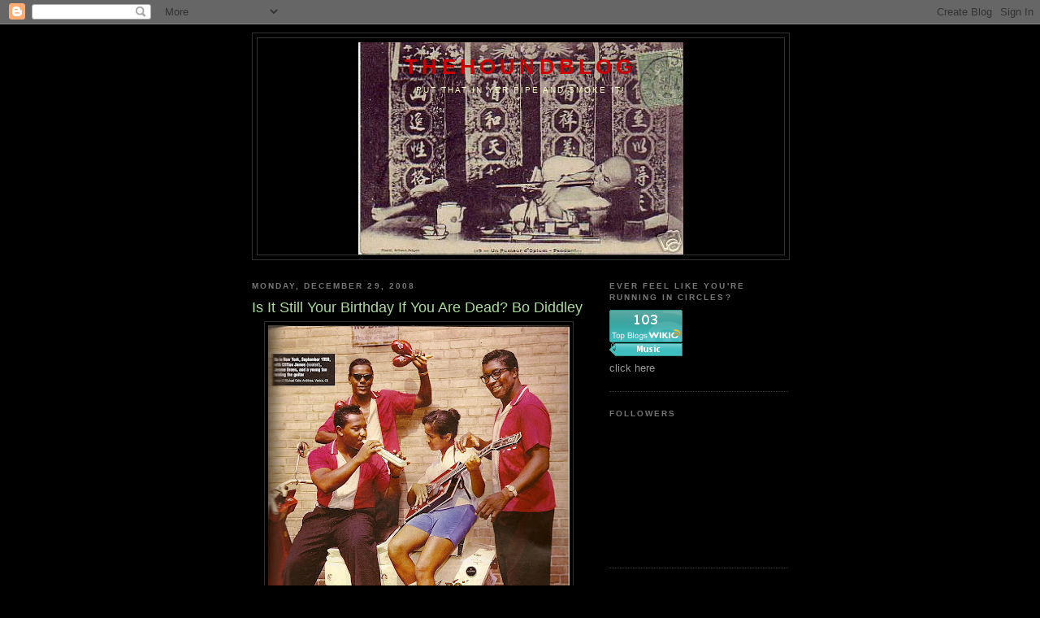

--- FILE ---
content_type: text/html; charset=UTF-8
request_url: https://thehoundblog.blogspot.com/2008/12/is-it-still-your-birthday-if-you-are.html?showComment=1230721260000
body_size: 45438
content:
<!DOCTYPE html>
<html dir='ltr' xmlns='http://www.w3.org/1999/xhtml' xmlns:b='http://www.google.com/2005/gml/b' xmlns:data='http://www.google.com/2005/gml/data' xmlns:expr='http://www.google.com/2005/gml/expr'>
<head>
<link href='https://www.blogger.com/static/v1/widgets/55013136-widget_css_bundle.css' rel='stylesheet' type='text/css'/>
<meta content='text/html; charset=UTF-8' http-equiv='Content-Type'/>
<meta content='blogger' name='generator'/>
<link href='https://thehoundblog.blogspot.com/favicon.ico' rel='icon' type='image/x-icon'/>
<link href='http://thehoundblog.blogspot.com/2008/12/is-it-still-your-birthday-if-you-are.html' rel='canonical'/>
<link rel="alternate" type="application/atom+xml" title="TheHoundBlog - Atom" href="https://thehoundblog.blogspot.com/feeds/posts/default" />
<link rel="alternate" type="application/rss+xml" title="TheHoundBlog - RSS" href="https://thehoundblog.blogspot.com/feeds/posts/default?alt=rss" />
<link rel="service.post" type="application/atom+xml" title="TheHoundBlog - Atom" href="https://www.blogger.com/feeds/3226924615283203864/posts/default" />

<link rel="alternate" type="application/atom+xml" title="TheHoundBlog - Atom" href="https://thehoundblog.blogspot.com/feeds/3471584090991241207/comments/default" />
<!--Can't find substitution for tag [blog.ieCssRetrofitLinks]-->
<link href='https://blogger.googleusercontent.com/img/b/R29vZ2xl/AVvXsEgvUauVEoRC5XPD19EYTNJPdhN7bzNXAEg2MQafXfBxtrI76TyZKrYMHmb75MUT4VWOhbcNcKogLY8u4eQOlOLS3Ah774lWdcagK8wYy6khZw6h6nNkT9it39hAia5uEGr8PlCSGVkdvFDO/s400/bowbandandgirl.jpg' rel='image_src'/>
<meta content='http://thehoundblog.blogspot.com/2008/12/is-it-still-your-birthday-if-you-are.html' property='og:url'/>
<meta content='Is It Still Your Birthday If You Are Dead?  Bo Diddley' property='og:title'/>
<meta content='       Bo Diddley didn&#39;t live to see his birthday this year (which he shared with Bob Quine who is still dead).  I had three brief but amusi...' property='og:description'/>
<meta content='https://blogger.googleusercontent.com/img/b/R29vZ2xl/AVvXsEgvUauVEoRC5XPD19EYTNJPdhN7bzNXAEg2MQafXfBxtrI76TyZKrYMHmb75MUT4VWOhbcNcKogLY8u4eQOlOLS3Ah774lWdcagK8wYy6khZw6h6nNkT9it39hAia5uEGr8PlCSGVkdvFDO/w1200-h630-p-k-no-nu/bowbandandgirl.jpg' property='og:image'/>
<title>TheHoundBlog: Is It Still Your Birthday If You Are Dead?  Bo Diddley</title>
<style id='page-skin-1' type='text/css'><!--
/*
-----------------------------------------------
Blogger Template Style
Name:     Minima Black
Date:     26 Feb 2004
Updated by: Blogger Team
----------------------------------------------- */
/* Use this with templates/template-twocol.html */
body {
background:#000000;
margin:0;
color:#cccccc;
font: x-small "Trebuchet MS", Trebuchet, Verdana, Sans-serif;
font-size/* */:/**/small;
font-size: /**/small;
text-align: center;
}
a:link {
color:#99aadd;
text-decoration:none;
}
a:visited {
color:#aa77aa;
text-decoration:none;
}
a:hover {
color:#aadd99;
text-decoration:underline;
}
a img {
border-width:0;
}
/* Header
-----------------------------------------------
*/
#header-wrapper {
width:660px;
margin:0 auto 10px;
border:1px solid #333333;
}
#header-inner {
background-position: center;
margin-left: auto;
margin-right: auto;
}
#header {
margin: 5px;
border: 1px solid #333333;
text-align: center;
color:#cc0000;
}
#header h1 {
margin:5px 5px 0;
padding:15px 20px .25em;
line-height:1.2em;
text-transform:uppercase;
letter-spacing:.2em;
font: normal bold 200% 'Trebuchet MS',Trebuchet,Verdana,Sans-serif;
}
#header a {
color:#cc0000;
text-decoration:none;
}
#header a:hover {
color:#cc0000;
}
#header .description {
margin:0 5px 5px;
padding:0 20px 15px;
max-width:700px;
text-transform:uppercase;
letter-spacing:.2em;
line-height: 1.4em;
font: normal normal 78% 'Trebuchet MS', Trebuchet, Verdana, Sans-serif;
color: #ffffcc;
}
#header img {
margin-left: auto;
margin-right: auto;
}
/* Outer-Wrapper
----------------------------------------------- */
#outer-wrapper {
width: 660px;
margin:0 auto;
padding:10px;
text-align:left;
font: normal normal 100% 'Trebuchet MS',Trebuchet,Verdana,Sans-serif;
}
#main-wrapper {
width: 410px;
float: left;
word-wrap: break-word; /* fix for long text breaking sidebar float in IE */
overflow: hidden;     /* fix for long non-text content breaking IE sidebar float */
}
#sidebar-wrapper {
width: 220px;
float: right;
word-wrap: break-word; /* fix for long text breaking sidebar float in IE */
overflow: hidden;     /* fix for long non-text content breaking IE sidebar float */
}
/* Headings
----------------------------------------------- */
h2 {
margin:1.5em 0 .75em;
font:normal bold 78% 'Trebuchet MS',Trebuchet,Arial,Verdana,Sans-serif;
line-height: 1.4em;
text-transform:uppercase;
letter-spacing:.2em;
color:#777777;
}
/* Posts
-----------------------------------------------
*/
h2.date-header {
margin:1.5em 0 .5em;
}
.post {
margin:.5em 0 1.5em;
border-bottom:1px dotted #333333;
padding-bottom:1.5em;
}
.post h3 {
margin:.25em 0 0;
padding:0 0 4px;
font-size:140%;
font-weight:normal;
line-height:1.4em;
color:#aadd99;
}
.post h3 a, .post h3 a:visited, .post h3 strong {
display:block;
text-decoration:none;
color:#aadd99;
font-weight:bold;
}
.post h3 strong, .post h3 a:hover {
color:#cccccc;
}
.post-body {
margin:0 0 .75em;
line-height:1.6em;
}
.post-body blockquote {
line-height:1.3em;
}
.post-footer {
margin: .75em 0;
color:#777777;
text-transform:uppercase;
letter-spacing:.1em;
font: normal normal 78% 'Trebuchet MS', Trebuchet, Arial, Verdana, Sans-serif;
line-height: 1.4em;
}
.comment-link {
margin-left:.6em;
}
.post img, table.tr-caption-container {
padding:4px;
border:1px solid #333333;
}
.tr-caption-container img {
border: none;
padding: 0;
}
.post blockquote {
margin:1em 20px;
}
.post blockquote p {
margin:.75em 0;
}
/* Comments
----------------------------------------------- */
#comments h4 {
margin:1em 0;
font-weight: bold;
line-height: 1.4em;
text-transform:uppercase;
letter-spacing:.2em;
color: #777777;
}
#comments-block {
margin:1em 0 1.5em;
line-height:1.6em;
}
#comments-block .comment-author {
margin:.5em 0;
}
#comments-block .comment-body {
margin:.25em 0 0;
}
#comments-block .comment-footer {
margin:-.25em 0 2em;
line-height: 1.4em;
text-transform:uppercase;
letter-spacing:.1em;
}
#comments-block .comment-body p {
margin:0 0 .75em;
}
.deleted-comment {
font-style:italic;
color:gray;
}
.feed-links {
clear: both;
line-height: 2.5em;
}
#blog-pager-newer-link {
float: left;
}
#blog-pager-older-link {
float: right;
}
#blog-pager {
text-align: center;
}
/* Sidebar Content
----------------------------------------------- */
.sidebar {
color: #999999;
line-height: 1.5em;
}
.sidebar ul {
list-style:none;
margin:0 0 0;
padding:0 0 0;
}
.sidebar li {
margin:0;
padding-top:0;
padding-right:0;
padding-bottom:.25em;
padding-left:15px;
text-indent:-15px;
line-height:1.5em;
}
.sidebar .widget, .main .widget {
border-bottom:1px dotted #333333;
margin:0 0 1.5em;
padding:0 0 1.5em;
}
.main .Blog {
border-bottom-width: 0;
}
/* Profile
----------------------------------------------- */
.profile-img {
float: left;
margin-top: 0;
margin-right: 5px;
margin-bottom: 5px;
margin-left: 0;
padding: 4px;
border: 1px solid #333333;
}
.profile-data {
margin:0;
text-transform:uppercase;
letter-spacing:.1em;
font: normal normal 78% 'Trebuchet MS', Trebuchet, Arial, Verdana, Sans-serif;
color: #777777;
font-weight: bold;
line-height: 1.6em;
}
.profile-datablock {
margin:.5em 0 .5em;
}
.profile-textblock {
margin: 0.5em 0;
line-height: 1.6em;
}
.profile-link {
font: normal normal 78% 'Trebuchet MS', Trebuchet, Arial, Verdana, Sans-serif;
text-transform: uppercase;
letter-spacing: .1em;
}
/* Footer
----------------------------------------------- */
#footer {
width:660px;
clear:both;
margin:0 auto;
padding-top:15px;
line-height: 1.6em;
text-transform:uppercase;
letter-spacing:.1em;
text-align: center;
}

--></style>
<link href='https://www.blogger.com/dyn-css/authorization.css?targetBlogID=3226924615283203864&amp;zx=bf1028fd-b046-43cb-ab66-20e70c075a5f' media='none' onload='if(media!=&#39;all&#39;)media=&#39;all&#39;' rel='stylesheet'/><noscript><link href='https://www.blogger.com/dyn-css/authorization.css?targetBlogID=3226924615283203864&amp;zx=bf1028fd-b046-43cb-ab66-20e70c075a5f' rel='stylesheet'/></noscript>
<meta name='google-adsense-platform-account' content='ca-host-pub-1556223355139109'/>
<meta name='google-adsense-platform-domain' content='blogspot.com'/>

</head>
<script type='text/javascript'>
var gaJsHost = (("https:" == document.location.protocol) ? "https://ssl." : "http://www.");
document.write(unescape("%3Cscript src='" + gaJsHost + "google-analytics.com/ga.js' type='text/javascript'%3E%3C/script%3E"));
</script>
<script type='text/javascript'>
var pageTracker = _gat._getTracker("UA-5985457-1");
pageTracker._trackPageview();
</script>
<body>
<div class='navbar section' id='navbar'><div class='widget Navbar' data-version='1' id='Navbar1'><script type="text/javascript">
    function setAttributeOnload(object, attribute, val) {
      if(window.addEventListener) {
        window.addEventListener('load',
          function(){ object[attribute] = val; }, false);
      } else {
        window.attachEvent('onload', function(){ object[attribute] = val; });
      }
    }
  </script>
<div id="navbar-iframe-container"></div>
<script type="text/javascript" src="https://apis.google.com/js/platform.js"></script>
<script type="text/javascript">
      gapi.load("gapi.iframes:gapi.iframes.style.bubble", function() {
        if (gapi.iframes && gapi.iframes.getContext) {
          gapi.iframes.getContext().openChild({
              url: 'https://www.blogger.com/navbar/3226924615283203864?po\x3d3471584090991241207\x26origin\x3dhttps://thehoundblog.blogspot.com',
              where: document.getElementById("navbar-iframe-container"),
              id: "navbar-iframe"
          });
        }
      });
    </script><script type="text/javascript">
(function() {
var script = document.createElement('script');
script.type = 'text/javascript';
script.src = '//pagead2.googlesyndication.com/pagead/js/google_top_exp.js';
var head = document.getElementsByTagName('head')[0];
if (head) {
head.appendChild(script);
}})();
</script>
</div></div>
<div id='outer-wrapper'><div id='wrap2'>
<!-- skip links for text browsers -->
<span id='skiplinks' style='display:none;'>
<a href='#main'>skip to main </a> |
      <a href='#sidebar'>skip to sidebar</a>
</span>
<div id='header-wrapper'>
<div class='header section' id='header'><div class='widget Header' data-version='1' id='Header1'>
<div id='header-inner' style='background-image: url("https://blogger.googleusercontent.com/img/b/R29vZ2xl/AVvXsEhwNneUgd98GAW2i1EuGQGRyJrt8isWMCxF5_Y4Hu1uDU76A1QLJdmQC00YUhgp5m_I5RdCfZA8NgfupxrIJSFsIm6TkPJ3tQ4cttXA-hbPrSoOusK0NFxkMtA1gvzvxLmxFJhZ3TAXZnBm/s1600-r/opiumhipsmoker.JPG"); background-position: left; width: 400px; min-height: 261px; _height: 261px; background-repeat: no-repeat; '>
<div class='titlewrapper' style='background: transparent'>
<h1 class='title' style='background: transparent; border-width: 0px'>
<a href='https://thehoundblog.blogspot.com/'>
TheHoundBlog
</a>
</h1>
</div>
<div class='descriptionwrapper'>
<p class='description'><span>Put that in yer pipe and smoke it!</span></p>
</div>
</div>
</div></div>
</div>
<div id='content-wrapper'>
<div id='crosscol-wrapper' style='text-align:center'>
<div class='crosscol no-items section' id='crosscol'></div>
</div>
<div id='main-wrapper'>
<div class='main section' id='main'><div class='widget Blog' data-version='1' id='Blog1'>
<div class='blog-posts hfeed'>

          <div class="date-outer">
        
<h2 class='date-header'><span>Monday, December 29, 2008</span></h2>

          <div class="date-posts">
        
<div class='post-outer'>
<div class='post hentry uncustomized-post-template' itemprop='blogPost' itemscope='itemscope' itemtype='http://schema.org/BlogPosting'>
<meta content='https://blogger.googleusercontent.com/img/b/R29vZ2xl/AVvXsEgvUauVEoRC5XPD19EYTNJPdhN7bzNXAEg2MQafXfBxtrI76TyZKrYMHmb75MUT4VWOhbcNcKogLY8u4eQOlOLS3Ah774lWdcagK8wYy6khZw6h6nNkT9it39hAia5uEGr8PlCSGVkdvFDO/s400/bowbandandgirl.jpg' itemprop='image_url'/>
<meta content='3226924615283203864' itemprop='blogId'/>
<meta content='3471584090991241207' itemprop='postId'/>
<a name='3471584090991241207'></a>
<h3 class='post-title entry-title' itemprop='name'>
Is It Still Your Birthday If You Are Dead?  Bo Diddley
</h3>
<div class='post-header'>
<div class='post-header-line-1'></div>
</div>
<div class='post-body entry-content' id='post-body-3471584090991241207' itemprop='description articleBody'>
<a href="https://blogger.googleusercontent.com/img/b/R29vZ2xl/AVvXsEgvUauVEoRC5XPD19EYTNJPdhN7bzNXAEg2MQafXfBxtrI76TyZKrYMHmb75MUT4VWOhbcNcKogLY8u4eQOlOLS3Ah774lWdcagK8wYy6khZw6h6nNkT9it39hAia5uEGr8PlCSGVkdvFDO/s1600-h/bowbandandgirl.jpg" onblur="try {parent.deselectBloggerImageGracefully();} catch(e) {}"><img alt="" border="0" id="BLOGGER_PHOTO_ID_5285382475139870546" src="https://blogger.googleusercontent.com/img/b/R29vZ2xl/AVvXsEgvUauVEoRC5XPD19EYTNJPdhN7bzNXAEg2MQafXfBxtrI76TyZKrYMHmb75MUT4VWOhbcNcKogLY8u4eQOlOLS3Ah774lWdcagK8wYy6khZw6h6nNkT9it39hAia5uEGr8PlCSGVkdvFDO/s400/bowbandandgirl.jpg" style="margin: 0px auto 10px; display: block; text-align: center; cursor: pointer; width: 371px; height: 400px;" /></a>
<a href="https://blogger.googleusercontent.com/img/b/R29vZ2xl/AVvXsEjak0quyQqRHNwScCJGLJVXNHakhL09gqjcgp2ThaJn6DQzM6lbObdVcA7_-0l8EHcxujXal-q7KvBHfwu3Fwp31Psa39tLpfrbdotxX-N_rnrLkubDZEX0UbQbEkAu5AaGJ994wPuF5Ew9/s1600-h/boautograph.jpg" onblur="try {parent.deselectBloggerImageGracefully();} catch(e) {}"><img alt="" border="0" id="BLOGGER_PHOTO_ID_5285376157236144114" src="https://blogger.googleusercontent.com/img/b/R29vZ2xl/AVvXsEjak0quyQqRHNwScCJGLJVXNHakhL09gqjcgp2ThaJn6DQzM6lbObdVcA7_-0l8EHcxujXal-q7KvBHfwu3Fwp31Psa39tLpfrbdotxX-N_rnrLkubDZEX0UbQbEkAu5AaGJ994wPuF5Ew9/s400/boautograph.jpg" style="margin: 0px auto 10px; display: block; text-align: center; cursor: pointer; width: 400px; height: 290px;" /></a>
<a href="https://blogger.googleusercontent.com/img/b/R29vZ2xl/AVvXsEhtAZf9l8sIV_8_oul1P0c-LV2XeLQZvzqHB4eSRmFP5zAV5GTmx_vUT24csI5_cSzdKpM2jiHNRtHsOk3NGrZJqWUb571sMc_Uu9maa84lIZCIa-FSCXS0v6Az3dnXWkW9HO2QyoVInWUL/s1600-h/bow:band.jpg" onblur="try {parent.deselectBloggerImageGracefully();} catch(e) {}"><img alt="" border="0" id="BLOGGER_PHOTO_ID_5285278565547513618" src="https://blogger.googleusercontent.com/img/b/R29vZ2xl/AVvXsEhtAZf9l8sIV_8_oul1P0c-LV2XeLQZvzqHB4eSRmFP5zAV5GTmx_vUT24csI5_cSzdKpM2jiHNRtHsOk3NGrZJqWUb571sMc_Uu9maa84lIZCIa-FSCXS0v6Az3dnXWkW9HO2QyoVInWUL/s400/bow:band.jpg" style="margin: 0px auto 10px; display: block; text-align: center; cursor: pointer; width: 400px; height: 264px;" /></a>
<a href="https://blogger.googleusercontent.com/img/b/R29vZ2xl/AVvXsEhCLPwrGzhlKal7q5EXsDWqkvEW8DaQXipkUnky1U2e98Z-fNuher3R5MmxLWcHvQMIZUgQC6AZmqcqgsRwLmXsn1OOh1l3ybDNlJWmOHhpjHFchjsvOusT-EV3a02MeTJNqjLXUYiLvAX1/s1600-h/bolivew:girls.jpg" onblur="try {parent.deselectBloggerImageGracefully();} catch(e) {}"><img alt="" border="0" id="BLOGGER_PHOTO_ID_5285278474583500210" src="https://blogger.googleusercontent.com/img/b/R29vZ2xl/AVvXsEhCLPwrGzhlKal7q5EXsDWqkvEW8DaQXipkUnky1U2e98Z-fNuher3R5MmxLWcHvQMIZUgQC6AZmqcqgsRwLmXsn1OOh1l3ybDNlJWmOHhpjHFchjsvOusT-EV3a02MeTJNqjLXUYiLvAX1/s400/bolivew:girls.jpg" style="margin: 0px auto 10px; display: block; text-align: center; cursor: pointer; width: 400px; height: 264px;" /></a>
<a href="https://blogger.googleusercontent.com/img/b/R29vZ2xl/AVvXsEjf72s-4wBGyr1l-qQWPJOi53iaVUs1r4wczYV2QqRCtIhx_FC2pnhVc-H_wJHXRr-urw1ZITp1obf6WYcMyRO-AEY-wkFpXyVrvQE4TFx8xWcpCCtWQrABhOWEn2OGb4sI6FO5ge810mER/s1600-h/bojacketoff.jpg" onblur="try {parent.deselectBloggerImageGracefully();} catch(e) {}"><img alt="" border="0" id="BLOGGER_PHOTO_ID_5285278369764151842" src="https://blogger.googleusercontent.com/img/b/R29vZ2xl/AVvXsEjf72s-4wBGyr1l-qQWPJOi53iaVUs1r4wczYV2QqRCtIhx_FC2pnhVc-H_wJHXRr-urw1ZITp1obf6WYcMyRO-AEY-wkFpXyVrvQE4TFx8xWcpCCtWQrABhOWEn2OGb4sI6FO5ge810mER/s400/bojacketoff.jpg" style="margin: 0px auto 10px; display: block; text-align: center; cursor: pointer; width: 400px; height: 264px;" /></a>
<a href="https://blogger.googleusercontent.com/img/b/R29vZ2xl/AVvXsEgpE-CRbPqmDZmBPzQ5Q4CEf1Osa8yaIpN-oN_Tp6G9MwfHQ9qO-kky1axW_bGhvra1_-yaeRy4R2TkfQlSMZ5Yq9fr2TezbLpyn9Ypim-x3uWLzZzpRQc3b5WQBWcA9IdZ0yPS5cnSUTYM/s1600-h/bo3onabike.jpg" onblur="try {parent.deselectBloggerImageGracefully();} catch(e) {}"><img alt="" border="0" id="BLOGGER_PHOTO_ID_5285278264477122882" src="https://blogger.googleusercontent.com/img/b/R29vZ2xl/AVvXsEgpE-CRbPqmDZmBPzQ5Q4CEf1Osa8yaIpN-oN_Tp6G9MwfHQ9qO-kky1axW_bGhvra1_-yaeRy4R2TkfQlSMZ5Yq9fr2TezbLpyn9Ypim-x3uWLzZzpRQc3b5WQBWcA9IdZ0yPS5cnSUTYM/s400/bo3onabike.jpg" style="margin: 0px auto 10px; display: block; text-align: center; cursor: pointer; width: 400px; height: 264px;" /></a>
<a href="https://blogger.googleusercontent.com/img/b/R29vZ2xl/AVvXsEgopkvrh3A98k29HFNO5lCS76cWZLmPapfh6h1_0glwZnSIud7AS6CsVeb7TU9S8NSxlbXDQuNn-o0XhW92lajjvewAnc-jzGwT0_C6Av8nFv1JugzHh07GmQystYCcsh2WJhZhIIkHpsr5/s1600-h/bo1stlpouttake.jpg" onblur="try {parent.deselectBloggerImageGracefully();} catch(e) {}"><img alt="" border="0" id="BLOGGER_PHOTO_ID_5285278181982497554" src="https://blogger.googleusercontent.com/img/b/R29vZ2xl/AVvXsEgopkvrh3A98k29HFNO5lCS76cWZLmPapfh6h1_0glwZnSIud7AS6CsVeb7TU9S8NSxlbXDQuNn-o0XhW92lajjvewAnc-jzGwT0_C6Av8nFv1JugzHh07GmQystYCcsh2WJhZhIIkHpsr5/s400/bo1stlpouttake.jpg" style="margin: 0px auto 10px; display: block; text-align: center; cursor: pointer; width: 400px; height: 264px;" /></a>
Bo Diddley didn't live to see his birthday this year (which he shared with Bob Quine who is still dead).  I had three brief but amusing run ins with Bo, which I posted on <a href="http://boogiewoogieflu.blogspot.com/">Boogie Woogie Flu</a>
blog back in June when he died.  If you didn't see it I'll reprint  'em here:
1) I was bike messengering in the early 80's and had some time to kill so I stopped into Show World @ 8th Ave and 42nd St (a three story peep-show porn emporium, now gone) to take in the quarter movies and get out of the cold. Who should be checking out at the counter but Bo Diddley in a  long leather overcoat and cowboy hat. He had a big bag of videos so I say: "Bo Diddley!, whatcha buyin' Bo"? He pulls the top video  out of the bag and shows me <span style="font-style: italic;">Maximum Perversion Vol. 23</span>. Pix of midgets, women w/snakes, etc. all over it. He had a huge grin on his face.
2) Backstage at Madison Square  Garden for some oldies show and there's Bo at the catering table. He gets a huge piece of apple pie and sits down, but before he eats it he butters both top and bottom with about a quarter inch of butter, then picks it up and swallows it in two bites.
3) In 1985  we went down to Camden, N.J. to see Bo w/the Ben Vaughn Combo backing him up (they were perfect, right down to the plaid jackets, Bo hated them) so I brought  my copy of<span style="font-style: italic;"> Go Bo Diddley</span> to get signed. While I was getting it autographed, Ben asked Bo about the verse in
"Who Do You Love" about the ice wagon and what it meant. Bo replied that Leonard Chess
made him change the lyrics from the original verse he brought in which was: <div style="text-align: left;"><span style="font-size:100%;"><span style="font-family:times new roman;">"the night was black/the sky was blue
around the corner/the shitwagon flew
a bump was  hit/a scream was heard
someone got hit with a flying turd"!
By the way, Bo signed the record upside down, so I scanned it upside down in case anyone out there wants to analyze his handwriting.
</span><span style="font-family:times new roman;">      The point being: I know of no artist, not the Stones, not Dylan, not even Jimmy Reed,  who  made as many fine records as Bo Diddley.  In the early 90's Charley Records of England issued an twelve CD set of his Chess recordings including many un-issued sides (you can find it <a href="http://mojorepairshop.blogspot.com/2008/06/bo-diddley-chess-years-12-disc-set.html">here</a>).  There's almost no crap on it at all. Amazing.  I wanted to post some of his more obscure tunes here to give you an idea of the depth and scope of his catalogue.  He is unfairly remembered as a one-hit, one beat, one riff artist, and that is just utter bullshit.  The people who write the history of rock'n'roll are often the most idiotic, misinformed, and laziest writers in the world.
Here is a small attempt to change the "conventional wisdom" on the  subject of Bo Diddley.  Take a listen.
<a href="http://www.thehound.net/19940423/mp3s/start39.mp3">Background To A Music  </a>
<a href="http://www.thehound.net/19940730/mp3s/start43.mp3">Africa Speaks</a>
<a href="http://www.thehound.net/19900929/mp3s/start39.mp3">Bo's Dog (live)</a>
Billy Stewart-<a href="http://www.thehound.net/19910202/mp3s/start08.mp3"> Billy's Heartache</a> (produced/written by Bo, Bo's also playing guitar and singing back-up)
Billy Stewart-<a href="http://www.thehound.net/19920516/mp3s/start22.mp3"> Billy's Blues Part one</a>
Billy Stewart-<a href="http://www.thehound.net/19900929/mp3s/start38.mp3"> Billy's Blues Part two</a> (produced/written by Bo, Bo can also be heard on guitar, "Love Is Strange" was based on this record)
Marquees (w/Marvin Gaye)- <a href="http://www.thehound.net/19900929/mp3s/start36.mp3"> Hey Little School Girl</a> (produced/written by Bo)
<a href="http://www.thehound.net/19870228/mp3s/start04.mp3">Congo</a>
<a href="http://www.thehound.net/19911019/mp3s/start56.mp3">Cookie Headed Diddley</a>
<a href="http://www.thehound.net/19890211/mp3s/start43.mp3">Mr Khrushchev</a>
(cold war Bo!)
<a href="http://www.thehound.net/19860830/mp3s/start08.mp3">Detour</a>
<a href="http://www.thehound.net/19860329/mp3s/start29.mp3">Mama Keep Your Big Mouth Shut</a>
<a href="http://www.thehound.net/19890624/mp3s/start41.mp3">Mess Around</a>
<a href="http://www.thehound.net/19920404/mp3s/start44.mp3">Moon Baby</a>
<a href="http://www.thehound.net/19940326/mp3s/start42.mp3">Pretty Baby </a>
(the above was recorded in Bo's basement during a rehearsal)
with Chuck Berry- <a href="http://www.thehound.net/19900804/mp3s/start51.mp3">Bo's Beat</a>
<a href="http://www.thehound.net/19940402/mp3s/start26.mp3">Two Flies</a>
<a href="http://www.thehound.net/19930227/mp3s/start01.mp3">Shank</a>
</span><a href="http://www.thehound.net/19940618/mp3s/start47.mp3"><span style="font-family:times new roman;">Watusi Bounce</span></a>
<a href="http://www.thehound.net/19870502/mp3s/start22.mp3">Sad Sack</a>
<a href="http://www.thehound.net/19870502/mp3s/start28.mp3">Met You On A Saturday</a>
<a href="http://www.thehound.net/19890128/mp3s/start06.mp3">Surfer's Love Call</a>
<a href="http://www.thehound.net/19871107/mp3s/start25.mp3">Bo's A Lumber Jack</a>
Mickey &amp; Sylvia-<a href="http://www.thehound.net/19880206/mp3s/start41.mp3"> Dearest</a> (written by Bo, who is also playing rhythm guitar behind Mickey Baker, Bob Quine's favorite guitar solo).
and here's one by Bo Diddley's cousin, Bo Dudley (I shit you not):<a href="http://www.thehound.net/19870131/mp3s/start21.mp3"> Shotgun Rider</a>
Now if we can only find the homemade R&amp;B star porno movies Bo filmed on tour in the 50's and 60's (as described by Etta James in her book <span style="font-style: italic;">Rage To  Live (</span><span>Villard, 1995</span><span style="font-style: italic;">)</span> see the September posting<span style="font-style: italic;"> Etta James Rocks The House</span> for more on Bo's home movies.  Should anybody out there see a Yard Sale sign out in front of Bo Diddley's place please let me know.
In an old underground comic book called <span class="Apple-style-span" style="font-style: italic;">Bop!</span> there was a great story about a teenage garage band circa 1962 who invite Bo Diddley to their house to jam with them.  Bo (and maraca shakin' Jerome!) showed up at the kid's house the next day and jammed out with the little twerps.
A tape exists of this garage jam and hopefully it will be released in our lifetime (Bo's manager nixed the release of it when Bo was still alive, preferring to attempt to market some sort of hip hop Bo disc). Ellas Otha Bates McDaniel aka Bo Diddley:  great guy, great glasses, great rock'n'roll star...maybe the greatest ever.<span style="font-family:times new roman;"> </span>
</span></div>
<div style='clear: both;'></div>
</div>
<div class='post-footer'>
<div class='post-footer-line post-footer-line-1'>
<span class='post-author vcard'>
Posted by
<span class='fn' itemprop='author' itemscope='itemscope' itemtype='http://schema.org/Person'>
<meta content='https://www.blogger.com/profile/06328225246284521960' itemprop='url'/>
<a class='g-profile' href='https://www.blogger.com/profile/06328225246284521960' rel='author' title='author profile'>
<span itemprop='name'>The Hound</span>
</a>
</span>
</span>
<span class='post-timestamp'>
at
<meta content='http://thehoundblog.blogspot.com/2008/12/is-it-still-your-birthday-if-you-are.html' itemprop='url'/>
<a class='timestamp-link' href='https://thehoundblog.blogspot.com/2008/12/is-it-still-your-birthday-if-you-are.html' rel='bookmark' title='permanent link'><abbr class='published' itemprop='datePublished' title='2008-12-29T13:17:00-05:00'>1:17&#8239;PM</abbr></a>
</span>
<span class='post-comment-link'>
</span>
<span class='post-icons'>
<span class='item-action'>
<a href='https://www.blogger.com/email-post/3226924615283203864/3471584090991241207' title='Email Post'>
<img alt='' class='icon-action' height='13' src='https://resources.blogblog.com/img/icon18_email.gif' width='18'/>
</a>
</span>
<span class='item-control blog-admin pid-1022026828'>
<a href='https://www.blogger.com/post-edit.g?blogID=3226924615283203864&postID=3471584090991241207&from=pencil' title='Edit Post'>
<img alt='' class='icon-action' height='18' src='https://resources.blogblog.com/img/icon18_edit_allbkg.gif' width='18'/>
</a>
</span>
</span>
<div class='post-share-buttons goog-inline-block'>
</div>
</div>
<div class='post-footer-line post-footer-line-2'>
<span class='post-labels'>
Labels:
<a href='https://thehoundblog.blogspot.com/search/label/1928-%20June%202' rel='tag'>1928- June 2</a>,
<a href='https://thehoundblog.blogspot.com/search/label/2008' rel='tag'>2008</a>,
<a href='https://thehoundblog.blogspot.com/search/label/Bo%20Diddley%20Dec.%2030' rel='tag'>Bo Diddley Dec. 30</a>
</span>
</div>
<div class='post-footer-line post-footer-line-3'>
<span class='post-location'>
</span>
</div>
</div>
</div>
<div class='comments' id='comments'>
<a name='comments'></a>
<h4>8 comments:</h4>
<div id='Blog1_comments-block-wrapper'>
<dl class='avatar-comment-indent' id='comments-block'>
<dt class='comment-author ' id='c5295799166680192660'>
<a name='c5295799166680192660'></a>
<div class="avatar-image-container vcard"><span dir="ltr"><a href="https://www.blogger.com/profile/01159263330547329077" target="" rel="nofollow" onclick="" class="avatar-hovercard" id="av-5295799166680192660-01159263330547329077"><img src="https://resources.blogblog.com/img/blank.gif" width="35" height="35" class="delayLoad" style="display: none;" longdesc="//blogger.googleusercontent.com/img/b/R29vZ2xl/AVvXsEgVA77Ntrupa4-CzG7uLbmID5JgeeABMYRmNlqeFSg45B_bhdXDiFQtirjCEKO77pmWaIolgnrEiKNvGgkKiJD78jTh_kLHAfALyF5HqKT5JaeJpejAF1v6Dy4wud0kneY/s45-c/diorette.JPG" alt="" title="Ann ODyne">

<noscript><img src="//blogger.googleusercontent.com/img/b/R29vZ2xl/AVvXsEgVA77Ntrupa4-CzG7uLbmID5JgeeABMYRmNlqeFSg45B_bhdXDiFQtirjCEKO77pmWaIolgnrEiKNvGgkKiJD78jTh_kLHAfALyF5HqKT5JaeJpejAF1v6Dy4wud0kneY/s45-c/diorette.JPG" width="35" height="35" class="photo" alt=""></noscript></a></span></div>
<a href='https://www.blogger.com/profile/01159263330547329077' rel='nofollow'>Ann ODyne</a>
said...
</dt>
<dd class='comment-body' id='Blog1_cmt-5295799166680192660'>
<p>
...  and that was a great post too.<BR/><BR/>Thanks for the stories.<BR/>A LEGEND like Bo, cannot be created by PR agents and Vanity Fair covers.<BR/>A <I>legend</I> would jam with a garage band, and show a fan his shopping.<BR/><BR/>and re your question: since a 'birthdays' is generslly celebrated as the anniversary of a birth, then he can still have birthdays while he is dead.<BR/><BR/>and The Duchess!<BR/><BR/>and you will like my pals blog<BR/><A HREF="http://reverendfrost.blogspot.com/" REL="nofollow">Reverend Frost Spread the Good Word</A> with old music and horror film posters.<BR/>he is English but in France and Knows His Old Stuff.<BR/><BR/>Happy New Year
</p>
</dd>
<dd class='comment-footer'>
<span class='comment-timestamp'>
<a href='https://thehoundblog.blogspot.com/2008/12/is-it-still-your-birthday-if-you-are.html?showComment=1230721260000#c5295799166680192660' title='comment permalink'>
December 31, 2008 at 6:01&#8239;AM
</a>
<span class='item-control blog-admin pid-1354181007'>
<a class='comment-delete' href='https://www.blogger.com/comment/delete/3226924615283203864/5295799166680192660' title='Delete Comment'>
<img src='https://resources.blogblog.com/img/icon_delete13.gif'/>
</a>
</span>
</span>
</dd>
<dt class='comment-author ' id='c9012026698306587869'>
<a name='c9012026698306587869'></a>
<div class="avatar-image-container vcard"><span dir="ltr"><a href="https://www.blogger.com/profile/11803837369546460004" target="" rel="nofollow" onclick="" class="avatar-hovercard" id="av-9012026698306587869-11803837369546460004"><img src="https://resources.blogblog.com/img/blank.gif" width="35" height="35" class="delayLoad" style="display: none;" longdesc="//blogger.googleusercontent.com/img/b/R29vZ2xl/AVvXsEgPD5IXr7YM1c1BjWEYREZOgXpp9r8mpEPed3aGJRMq7zflNGkPmFtPNRERkK4mehDm2ZuXvkEYzAPtUY-z_kFW7O2-l9MMuA2vjPMWBG99NOBsIpzHVQsD_T1CY-wBdsk/s45-c/Godzilla-small-pic.jpg" alt="" title="garage 66 &amp;amp;amp; mojo repair shop">

<noscript><img src="//blogger.googleusercontent.com/img/b/R29vZ2xl/AVvXsEgPD5IXr7YM1c1BjWEYREZOgXpp9r8mpEPed3aGJRMq7zflNGkPmFtPNRERkK4mehDm2ZuXvkEYzAPtUY-z_kFW7O2-l9MMuA2vjPMWBG99NOBsIpzHVQsD_T1CY-wBdsk/s45-c/Godzilla-small-pic.jpg" width="35" height="35" class="photo" alt=""></noscript></a></span></div>
<a href='https://www.blogger.com/profile/11803837369546460004' rel='nofollow'>garage 66 &amp; mojo repair shop</a>
said...
</dt>
<dd class='comment-body' id='Blog1_cmt-9012026698306587869'>
<p>
Thanks for the link to my site.It's nice to see support from other bloggers. The bad thing is,someone said something about the Bo Diddley stuff I put on my blog,and complained! Man,you'd think they'd let that out to the people? Especially, since it's far out of print,and so rare...what can I a decent blogger do?
</p>
</dd>
<dd class='comment-footer'>
<span class='comment-timestamp'>
<a href='https://thehoundblog.blogspot.com/2008/12/is-it-still-your-birthday-if-you-are.html?showComment=1231122660000#c9012026698306587869' title='comment permalink'>
January 4, 2009 at 9:31&#8239;PM
</a>
<span class='item-control blog-admin pid-1170617089'>
<a class='comment-delete' href='https://www.blogger.com/comment/delete/3226924615283203864/9012026698306587869' title='Delete Comment'>
<img src='https://resources.blogblog.com/img/icon_delete13.gif'/>
</a>
</span>
</span>
</dd>
<dt class='comment-author blog-author' id='c4001340046686693111'>
<a name='c4001340046686693111'></a>
<div class="avatar-image-container vcard"><span dir="ltr"><a href="https://www.blogger.com/profile/06328225246284521960" target="" rel="nofollow" onclick="" class="avatar-hovercard" id="av-4001340046686693111-06328225246284521960"><img src="https://resources.blogblog.com/img/blank.gif" width="35" height="35" class="delayLoad" style="display: none;" longdesc="//blogger.googleusercontent.com/img/b/R29vZ2xl/AVvXsEgoJ8H4RLHYIGUNBtn4jZ0oaiSutYDQ6Fd2JRkc8KWsnixyZu3ecICt-IImpqsOeAgJe2SXpQg38Kj1XDBTn6sY0Uhx1Fet1dKiruWaKIIZxzNmGc_IoCTOcbZfYEQnPPY/s45-c/mephotobooth.jpg" alt="" title="The Hound">

<noscript><img src="//blogger.googleusercontent.com/img/b/R29vZ2xl/AVvXsEgoJ8H4RLHYIGUNBtn4jZ0oaiSutYDQ6Fd2JRkc8KWsnixyZu3ecICt-IImpqsOeAgJe2SXpQg38Kj1XDBTn6sY0Uhx1Fet1dKiruWaKIIZxzNmGc_IoCTOcbZfYEQnPPY/s45-c/mephotobooth.jpg" width="35" height="35" class="photo" alt=""></noscript></a></span></div>
<a href='https://www.blogger.com/profile/06328225246284521960' rel='nofollow'>The Hound</a>
said...
</dt>
<dd class='comment-body' id='Blog1_cmt-4001340046686693111'>
<p>
Well, if your server's in Europe it's all public domain anyway (at least the pre-'59 stuff). You can always re-direct your flow to bounce to the E.U. and back again.  I wish we can find out who complained.... and make them die slowly.  It's not like Bo's estate is gonna see a penny from the Rev-Olva, Charley or Unversal folks.
</p>
</dd>
<dd class='comment-footer'>
<span class='comment-timestamp'>
<a href='https://thehoundblog.blogspot.com/2008/12/is-it-still-your-birthday-if-you-are.html?showComment=1231162080000#c4001340046686693111' title='comment permalink'>
January 5, 2009 at 8:28&#8239;AM
</a>
<span class='item-control blog-admin pid-1022026828'>
<a class='comment-delete' href='https://www.blogger.com/comment/delete/3226924615283203864/4001340046686693111' title='Delete Comment'>
<img src='https://resources.blogblog.com/img/icon_delete13.gif'/>
</a>
</span>
</span>
</dd>
<dt class='comment-author ' id='c6510715415785515204'>
<a name='c6510715415785515204'></a>
<div class="avatar-image-container avatar-stock"><span dir="ltr"><a href="https://www.blogger.com/profile/16448463103673394370" target="" rel="nofollow" onclick="" class="avatar-hovercard" id="av-6510715415785515204-16448463103673394370"><img src="//www.blogger.com/img/blogger_logo_round_35.png" width="35" height="35" alt="" title="frenchie25">

</a></span></div>
<a href='https://www.blogger.com/profile/16448463103673394370' rel='nofollow'>frenchie25</a>
said...
</dt>
<dd class='comment-body' id='Blog1_cmt-6510715415785515204'>
<p>
It&#39;s nice to see your reverence for Bo. Truly deserved! But I take exception to what you said about Charley Records and the &quot;Universal folks.&quot; Also, giving tips to people on how to bypass US law to get music for free is something Bo would smack you upside your head for!<br /><br />Truth: Charley Records was a completely fraudulent label that cost &quot;the Universal folks&quot; hundreds of thousands of dollars to shut down. Those costs get passed on to consumers, of course.<br /><br />Universal is the authorized record label for Bo Diddley. Buying your Bo tunes through them (or subsidiaries like Geffen, MCA, etc) is how Bo&#39;s family eats.<br /><br />I don&#39;t work for Universal or any other record label. But I do know about Bo, and I know Diddley.<br /><br />The Chess and ARC people screwed Bo royally. Please don&#39;t follow in their footsteps.
</p>
</dd>
<dd class='comment-footer'>
<span class='comment-timestamp'>
<a href='https://thehoundblog.blogspot.com/2008/12/is-it-still-your-birthday-if-you-are.html?showComment=1263598676250#c6510715415785515204' title='comment permalink'>
January 15, 2010 at 6:37&#8239;PM
</a>
<span class='item-control blog-admin pid-659982358'>
<a class='comment-delete' href='https://www.blogger.com/comment/delete/3226924615283203864/6510715415785515204' title='Delete Comment'>
<img src='https://resources.blogblog.com/img/icon_delete13.gif'/>
</a>
</span>
</span>
</dd>
<dt class='comment-author ' id='c6743966386575115283'>
<a name='c6743966386575115283'></a>
<div class="avatar-image-container avatar-stock"><span dir="ltr"><a href="http://www.jerryleelewis.com/#index" target="" rel="nofollow" onclick=""><img src="//resources.blogblog.com/img/blank.gif" width="35" height="35" alt="" title="Jerry Lee">

</a></span></div>
<a href='http://www.jerryleelewis.com/%23index' rel='nofollow'>Jerry Lee</a>
said...
</dt>
<dd class='comment-body' id='Blog1_cmt-6743966386575115283'>
<p>
I was a big fan of the Ben Vaughn Combo back in the day. I missed the show when they backed Bo Diddley, but I remember reading in a local paper that Bo&#39;s girlfriend went to their dressing room and told them he said it was the most fun he&#39;d had at a show in years.<br /><br />Great article, man.
</p>
</dd>
<dd class='comment-footer'>
<span class='comment-timestamp'>
<a href='https://thehoundblog.blogspot.com/2008/12/is-it-still-your-birthday-if-you-are.html?showComment=1286724302935#c6743966386575115283' title='comment permalink'>
October 10, 2010 at 11:25&#8239;AM
</a>
<span class='item-control blog-admin pid-326303741'>
<a class='comment-delete' href='https://www.blogger.com/comment/delete/3226924615283203864/6743966386575115283' title='Delete Comment'>
<img src='https://resources.blogblog.com/img/icon_delete13.gif'/>
</a>
</span>
</span>
</dd>
<dt class='comment-author ' id='c4477100721179476109'>
<a name='c4477100721179476109'></a>
<div class="avatar-image-container avatar-stock"><span dir="ltr"><a href="http://www.crearpaginaweb.com" target="" rel="nofollow" onclick=""><img src="//resources.blogblog.com/img/blank.gif" width="35" height="35" alt="" title="www.crearpaginaweb.com">

</a></span></div>
<a href='http://www.crearpaginaweb.com' rel='nofollow'>www.crearpaginaweb.com</a>
said...
</dt>
<dd class='comment-body' id='Blog1_cmt-4477100721179476109'>
<p>
I found a great deal of effective info here!
</p>
</dd>
<dd class='comment-footer'>
<span class='comment-timestamp'>
<a href='https://thehoundblog.blogspot.com/2008/12/is-it-still-your-birthday-if-you-are.html?showComment=1318234509017#c4477100721179476109' title='comment permalink'>
October 10, 2011 at 4:15&#8239;AM
</a>
<span class='item-control blog-admin pid-326303741'>
<a class='comment-delete' href='https://www.blogger.com/comment/delete/3226924615283203864/4477100721179476109' title='Delete Comment'>
<img src='https://resources.blogblog.com/img/icon_delete13.gif'/>
</a>
</span>
</span>
</dd>
<dt class='comment-author ' id='c362200706672454363'>
<a name='c362200706672454363'></a>
<div class="avatar-image-container avatar-stock"><span dir="ltr"><a href="http://www.guipuzcoa-3d.com" target="" rel="nofollow" onclick=""><img src="//resources.blogblog.com/img/blank.gif" width="35" height="35" alt="" title="www.guipuzcoa-3d.com">

</a></span></div>
<a href='http://www.guipuzcoa-3d.com' rel='nofollow'>www.guipuzcoa-3d.com</a>
said...
</dt>
<dd class='comment-body' id='Blog1_cmt-362200706672454363'>
<p>
I saw so much worthwhile material here!
</p>
</dd>
<dd class='comment-footer'>
<span class='comment-timestamp'>
<a href='https://thehoundblog.blogspot.com/2008/12/is-it-still-your-birthday-if-you-are.html?showComment=1318406160508#c362200706672454363' title='comment permalink'>
October 12, 2011 at 3:56&#8239;AM
</a>
<span class='item-control blog-admin pid-326303741'>
<a class='comment-delete' href='https://www.blogger.com/comment/delete/3226924615283203864/362200706672454363' title='Delete Comment'>
<img src='https://resources.blogblog.com/img/icon_delete13.gif'/>
</a>
</span>
</span>
</dd>
<dt class='comment-author ' id='c2892853732701192497'>
<a name='c2892853732701192497'></a>
<div class="avatar-image-container avatar-stock"><span dir="ltr"><a href="http://www.mutualpharmacy.com" target="" rel="nofollow" onclick=""><img src="//resources.blogblog.com/img/blank.gif" width="35" height="35" alt="" title="viagra online">

</a></span></div>
<a href='http://www.mutualpharmacy.com' rel='nofollow'>viagra online</a>
said...
</dt>
<dd class='comment-body' id='Blog1_cmt-2892853732701192497'>
<p>
He was a great rock and roll star there&#39;s no doubt about it!
</p>
</dd>
<dd class='comment-footer'>
<span class='comment-timestamp'>
<a href='https://thehoundblog.blogspot.com/2008/12/is-it-still-your-birthday-if-you-are.html?showComment=1328889011551#c2892853732701192497' title='comment permalink'>
February 10, 2012 at 10:50&#8239;AM
</a>
<span class='item-control blog-admin pid-326303741'>
<a class='comment-delete' href='https://www.blogger.com/comment/delete/3226924615283203864/2892853732701192497' title='Delete Comment'>
<img src='https://resources.blogblog.com/img/icon_delete13.gif'/>
</a>
</span>
</span>
</dd>
</dl>
</div>
<p class='comment-footer'>
<a href='https://www.blogger.com/comment/fullpage/post/3226924615283203864/3471584090991241207' onclick='javascript:window.open(this.href, "bloggerPopup", "toolbar=0,location=0,statusbar=1,menubar=0,scrollbars=yes,width=640,height=500"); return false;'>Post a Comment</a>
</p>
</div>
</div>

        </div></div>
      
</div>
<div class='blog-pager' id='blog-pager'>
<span id='blog-pager-newer-link'>
<a class='blog-pager-newer-link' href='https://thehoundblog.blogspot.com/2008/12/robert-ward-another-dead-guy.html' id='Blog1_blog-pager-newer-link' title='Newer Post'>Newer Post</a>
</span>
<span id='blog-pager-older-link'>
<a class='blog-pager-older-link' href='https://thehoundblog.blogspot.com/2008/12/hounds-mystery-disc-1-blowin-through.html' id='Blog1_blog-pager-older-link' title='Older Post'>Older Post</a>
</span>
<a class='home-link' href='https://thehoundblog.blogspot.com/'>Home</a>
</div>
<div class='clear'></div>
<div class='post-feeds'>
<div class='feed-links'>
Subscribe to:
<a class='feed-link' href='https://thehoundblog.blogspot.com/feeds/3471584090991241207/comments/default' target='_blank' type='application/atom+xml'>Post Comments (Atom)</a>
</div>
</div>
</div><div class='widget Image' data-version='1' id='Image4'>
<h2>Let's Hear It For The Orchestra</h2>
<div class='widget-content'>
<img alt='Let&#39;s Hear It For The Orchestra' height='105' id='Image4_img' src='https://blogger.googleusercontent.com/img/b/R29vZ2xl/AVvXsEgt82ZWTA5s2KrBeUGDn5Uyka_DV-f1SQbr3_VuRu4alh3OtikIW0NFiJaNcHhUhRd8yqmx5auGh61SxKtZ6bdxh4tVQM-i9UjisVjkHLkqtgmSM5I1pGLPvEZV7IElLgFf_68YsnW8SiU/s660/blackface:drag.jpg' width='150'/>
<br/>
<span class='caption'>copyright Hound Archive</span>
</div>
<div class='clear'></div>
</div></div>
</div>
<div id='sidebar-wrapper'>
<div class='sidebar section' id='sidebar'><div class='widget Image' data-version='1' id='Image65'>
<h2>Ever feel like you're running in circles?</h2>
<div class='widget-content'>
<a href='http://thehoundblog.blogspot.com/'>
<img alt='Ever feel like you&#39;re running in circles?' height='57' id='Image65_img' src='https://blogger.googleusercontent.com/img/b/R29vZ2xl/AVvXsEgiuQuGZ-KkLEXBxmLwL4G8I74Mi6B6h5PnmjrAIVTLlUAdnVblsi2oh8sjcCvjGOsp5y3K658hd7lHTGBQSl3m0dWMYMDE5OVRCpFsuCniVeZtmIwXhotM2rdsrbfKANqaipB2hjDMVVU/s150/getrank-1.png' width='90'/>
</a>
<br/>
<span class='caption'>click here</span>
</div>
<div class='clear'></div>
</div><div class='widget Followers' data-version='1' id='Followers1'>
<h2 class='title'>Followers</h2>
<div class='widget-content'>
<div id='Followers1-wrapper'>
<div style='margin-right:2px;'>
<div><script type="text/javascript" src="https://apis.google.com/js/platform.js"></script>
<div id="followers-iframe-container"></div>
<script type="text/javascript">
    window.followersIframe = null;
    function followersIframeOpen(url) {
      gapi.load("gapi.iframes", function() {
        if (gapi.iframes && gapi.iframes.getContext) {
          window.followersIframe = gapi.iframes.getContext().openChild({
            url: url,
            where: document.getElementById("followers-iframe-container"),
            messageHandlersFilter: gapi.iframes.CROSS_ORIGIN_IFRAMES_FILTER,
            messageHandlers: {
              '_ready': function(obj) {
                window.followersIframe.getIframeEl().height = obj.height;
              },
              'reset': function() {
                window.followersIframe.close();
                followersIframeOpen("https://www.blogger.com/followers/frame/3226924615283203864?colors\x3dCgt0cmFuc3BhcmVudBILdHJhbnNwYXJlbnQaByM5OTk5OTkiByM5OWFhZGQqByMwMDAwMDAyByNhYWRkOTk6ByM5OTk5OTlCByM5OWFhZGRKByNmZmZmY2NSByM5OWFhZGRaC3RyYW5zcGFyZW50\x26pageSize\x3d21\x26hl\x3den\x26origin\x3dhttps://thehoundblog.blogspot.com");
              },
              'open': function(url) {
                window.followersIframe.close();
                followersIframeOpen(url);
              }
            }
          });
        }
      });
    }
    followersIframeOpen("https://www.blogger.com/followers/frame/3226924615283203864?colors\x3dCgt0cmFuc3BhcmVudBILdHJhbnNwYXJlbnQaByM5OTk5OTkiByM5OWFhZGQqByMwMDAwMDAyByNhYWRkOTk6ByM5OTk5OTlCByM5OWFhZGRKByNmZmZmY2NSByM5OWFhZGRaC3RyYW5zcGFyZW50\x26pageSize\x3d21\x26hl\x3den\x26origin\x3dhttps://thehoundblog.blogspot.com");
  </script></div>
</div>
</div>
<div class='clear'></div>
</div>
</div><div class='widget BlogList' data-version='1' id='BlogList1'>
<h2 class='title'>Surfin' Safari</h2>
<div class='widget-content'>
<div class='blog-list-container' id='BlogList1_container'>
<ul id='BlogList1_blogs'>
<li style='display: block;'>
<div class='blog-icon'>
<img data-lateloadsrc='https://lh3.googleusercontent.com/blogger_img_proxy/AEn0k_soWK8m6WKQpuRUePzc4DfmcA0SFIjO5vZlsO2d2o2pnAq1RHAG4PDXhSec3bHGzKY2xnys0-3_48-x1gig0Svoc3DkiBLGaAVJyLM=s16-w16-h16' height='16' width='16'/>
</div>
<div class='blog-content'>
<div class='blog-title'>
<a href='https://unclegil.blogspot.com/' target='_blank'>
Uncle Gil's Rockin' Archives</a>
</div>
<div class='item-content'>
<div class='item-time'>
9 hours ago
</div>
</div>
</div>
<div style='clear: both;'></div>
</li>
<li style='display: block;'>
<div class='blog-icon'>
<img data-lateloadsrc='https://lh3.googleusercontent.com/blogger_img_proxy/AEn0k_uScnKbIORuMjyDiWH0O_Hb04pwYCA17zNfUKEDeAcNlNpCyYV2r9uOuhqZkmLWMkUBuK4DsRwTofXIxcjWV9ZYNP7VY8g=s16-w16-h16' height='16' width='16'/>
</div>
<div class='blog-content'>
<div class='blog-title'>
<a href='https://boingboing.net/' target='_blank'>
Boing Boing</a>
</div>
<div class='item-content'>
<div class='item-time'>
13 hours ago
</div>
</div>
</div>
<div style='clear: both;'></div>
</li>
<li style='display: block;'>
<div class='blog-icon'>
<img data-lateloadsrc='https://lh3.googleusercontent.com/blogger_img_proxy/AEn0k_tdROk_pB_H0VkRRN5NhmF5Z6MLT0nArwMXocWMqDLkOAQWPTyZj7NWa7xXUEmFmyBP-udTr_4HzBhr-sFqAtGB6atUjn5gUA-4c7OZBnEwzn5bPA=s16-w16-h16' height='16' width='16'/>
</div>
<div class='blog-content'>
<div class='blog-title'>
<a href='https://dulltooldimbulb.blogspot.com/' target='_blank'>
Dull Tool Dim Bulb</a>
</div>
<div class='item-content'>
<div class='item-time'>
20 hours ago
</div>
</div>
</div>
<div style='clear: both;'></div>
</li>
<li style='display: block;'>
<div class='blog-icon'>
<img data-lateloadsrc='https://lh3.googleusercontent.com/blogger_img_proxy/AEn0k_v2lLGYyB7tmkZgWkopWFimx7HHfHLMQgrnWwFW7Na9pOdAzwX22h_J-Pw_pHBwWNiMquGAp5griCJD3_6f7IDKhwF7akn_QAfILG0OviYr2yaA_vk=s16-w16-h16' height='16' width='16'/>
</div>
<div class='blog-content'>
<div class='blog-title'>
<a href='https://celluloidslammer.blogspot.com/' target='_blank'>
CELLULOID SLAMMER</a>
</div>
<div class='item-content'>
<div class='item-time'>
21 hours ago
</div>
</div>
</div>
<div style='clear: both;'></div>
</li>
<li style='display: block;'>
<div class='blog-icon'>
<img data-lateloadsrc='https://lh3.googleusercontent.com/blogger_img_proxy/AEn0k_vg1PzxjXXAA0gcrlG32f_jUL3kwLqyuMVpR0pXoP4IouufhjBMZwXProYcK6RtUh-GIwc7bpfV__1tRx_wgi3BNy_Hghc_ayJ0UgZTBexTZe68rQc=s16-w16-h16' height='16' width='16'/>
</div>
<div class='blog-content'>
<div class='blog-title'>
<a href='http://kogarsjunglejuice.blogspot.com/' target='_blank'>
Kogar's Jungle Juice</a>
</div>
<div class='item-content'>
<div class='item-time'>
23 hours ago
</div>
</div>
</div>
<div style='clear: both;'></div>
</li>
<li style='display: block;'>
<div class='blog-icon'>
<img data-lateloadsrc='https://lh3.googleusercontent.com/blogger_img_proxy/AEn0k_sQKIoEMYkRJ2rUUjFpin5ZGONDWfKpMNbweol0RQ2FRIM7YwGoDzdEl0AgmwymW7z8m77l6aCNHEMUBNnR4j1UYgx9moBb5267mw=s16-w16-h16' height='16' width='16'/>
</div>
<div class='blog-content'>
<div class='blog-title'>
<a href='https://www.bossradio66.com/' target='_blank'>
WFMU's Rock 'n' Soul Ichiban!</a>
</div>
<div class='item-content'>
<div class='item-time'>
23 hours ago
</div>
</div>
</div>
<div style='clear: both;'></div>
</li>
<li style='display: block;'>
<div class='blog-icon'>
<img data-lateloadsrc='https://lh3.googleusercontent.com/blogger_img_proxy/AEn0k_sGsM2xKysazxyx5HUrhmGZyIu7hvgofKyND0htffaZU6EAIocJLR5kUnMVPqndeMTRzZ9jXP5t2xeUF9E1C7xEVbw=s16-w16-h16' height='16' width='16'/>
</div>
<div class='blog-content'>
<div class='blog-title'>
<a href='https://engrish.com' target='_blank'>
Engrish.com</a>
</div>
<div class='item-content'>
<div class='item-time'>
1 day ago
</div>
</div>
</div>
<div style='clear: both;'></div>
</li>
<li style='display: block;'>
<div class='blog-icon'>
<img data-lateloadsrc='https://lh3.googleusercontent.com/blogger_img_proxy/AEn0k_szMXGQFF_fBD0Cr19WVLO_T4Spl2w7FiRlbUtpjt_NbcwH4VAzPOs7KovVL02HRV1WxulxoBxIJrirYPWXUCzdeBDAS8E4VpCmbiO0nPe-5yQy=s16-w16-h16' height='16' width='16'/>
</div>
<div class='blog-content'>
<div class='blog-title'>
<a href='https://whitetrashsoul.blogspot.com/' target='_blank'>
White Trash Soul</a>
</div>
<div class='item-content'>
<div class='item-time'>
2 days ago
</div>
</div>
</div>
<div style='clear: both;'></div>
</li>
<li style='display: block;'>
<div class='blog-icon'>
<img data-lateloadsrc='https://lh3.googleusercontent.com/blogger_img_proxy/AEn0k_uXxUcNXN3tuULq3W0Ne-32ojHiBSp08iyJs0TtcEDjgpHMMg4BQ6NTfqur5T_L0K05fSPByd3qI2W51X1hCDjB7lz8XaHVv2VsbrPQNaMJ=s16-w16-h16' height='16' width='16'/>
</div>
<div class='blog-content'>
<div class='blog-title'>
<a href='https://anorakthing.blogspot.com/' target='_blank'>
Anorak Thing</a>
</div>
<div class='item-content'>
<div class='item-time'>
5 days ago
</div>
</div>
</div>
<div style='clear: both;'></div>
</li>
<li style='display: block;'>
<div class='blog-icon'>
<img data-lateloadsrc='https://lh3.googleusercontent.com/blogger_img_proxy/AEn0k_sD2p5APBlJR417d4tyHg48KLYlRHFEBQvlau_t3O__nvv4TYDpbr9WCQSS6xMcdIxz2i74-_Lp_5m2_BAZTQKicAwVp4JyKb9sbTQP-pbCIkJCnyFP=s16-w16-h16' height='16' width='16'/>
</div>
<div class='blog-content'>
<div class='blog-title'>
<a href='https://dontaskmeidontknow.blogspot.com/' target='_blank'>
Don't  Ask Me ..... I Don't Know</a>
</div>
<div class='item-content'>
<div class='item-time'>
1 week ago
</div>
</div>
</div>
<div style='clear: both;'></div>
</li>
<li style='display: block;'>
<div class='blog-icon'>
<img data-lateloadsrc='https://lh3.googleusercontent.com/blogger_img_proxy/AEn0k_ta9hlZd_R0vk3uadZTX_G6AmMEtU78kAZKvfl1wEWYzeDWEuZ6iCy7XD2HEOOCCv4UY8eB2bG6LLR-0pzUzf2lMlu0fibcfvbTJvKN=s16-w16-h16' height='16' width='16'/>
</div>
<div class='blog-content'>
<div class='blog-title'>
<a href='http://black2com.blogspot.com/' target='_blank'>
BLOG TO COMM</a>
</div>
<div class='item-content'>
<div class='item-time'>
1 week ago
</div>
</div>
</div>
<div style='clear: both;'></div>
</li>
<li style='display: block;'>
<div class='blog-icon'>
<img data-lateloadsrc='https://lh3.googleusercontent.com/blogger_img_proxy/AEn0k_u5YySlztjav38VRLcb55evixoyK4byhl3m77Ux9g_i1pWOI5fuyhlGesJN5-aZrgq_Y5ZIXLE2URM_oka9pp_7RgSwwO-rSqzG05vO0w3AHbUydg=s16-w16-h16' height='16' width='16'/>
</div>
<div class='blog-content'>
<div class='blog-title'>
<a href='https://diaryofamyrigby.wordpress.com' target='_blank'>
Diary Of Amy Rigby</a>
</div>
<div class='item-content'>
<div class='item-time'>
1 week ago
</div>
</div>
</div>
<div style='clear: both;'></div>
</li>
<li style='display: block;'>
<div class='blog-icon'>
<img data-lateloadsrc='https://lh3.googleusercontent.com/blogger_img_proxy/AEn0k_uqS8UszmG0YzuRK31NRD-dCsoU96a7AbF84GsOHPkXCTdFRkXnx8Wor_F7sx1Q3DBR3SSvf8AbghtPx2YJ3gL9rmcDcdNfT7n3XvH5amPlVEjDd7I=s16-w16-h16' height='16' width='16'/>
</div>
<div class='blog-content'>
<div class='blog-title'>
<a href='http://jdkingillustration.blogspot.com/' target='_blank'>
J.D. King</a>
</div>
<div class='item-content'>
<div class='item-time'>
4 weeks ago
</div>
</div>
</div>
<div style='clear: both;'></div>
</li>
<li style='display: block;'>
<div class='blog-icon'>
<img data-lateloadsrc='https://lh3.googleusercontent.com/blogger_img_proxy/AEn0k_uvY6rny_mLTAOg1yfKgbpnOoaR9EFtjmh7E-QkIlY55avrqnG8wvhYFu6zMtrJaVVBtOFaTz9uKUrKyEP-dCi5mpThXpAPGzS98Net4k7jguCtbRf4NX20=s16-w16-h16' height='16' width='16'/>
</div>
<div class='blog-content'>
<div class='blog-title'>
<a href='http://paradiseofgaragecomps.blogspot.com/' target='_blank'>
PARADISE OF GARAGE COMPS!</a>
</div>
<div class='item-content'>
<div class='item-time'>
1 month ago
</div>
</div>
</div>
<div style='clear: both;'></div>
</li>
<li style='display: block;'>
<div class='blog-icon'>
<img data-lateloadsrc='https://lh3.googleusercontent.com/blogger_img_proxy/AEn0k_uZ7iO38UNwsfV9B1oHdF_mnIo8CiV0zPeRDVZRxw7PzF5F9fja-5cRimxjLRlXJ1p9Pslt_zHg53SHfb0pj0Om1zEqTB1tnMZKWf4haiS-ylDAAw=s16-w16-h16' height='16' width='16'/>
</div>
<div class='blog-content'>
<div class='blog-title'>
<a href='http://thatsallritemama.blogspot.com/' target='_blank'>
That's All Rite Mama</a>
</div>
<div class='item-content'>
<div class='item-time'>
6 months ago
</div>
</div>
</div>
<div style='clear: both;'></div>
</li>
<li style='display: block;'>
<div class='blog-icon'>
<img data-lateloadsrc='https://lh3.googleusercontent.com/blogger_img_proxy/AEn0k_sI5CeiM9DA238Llkna4de4ddDZaZmSoA6mMI6CxnX0R08Ji9Ga51rv3R6RzcnmAjQnaXJHqLGoXOccbRJltCvgLKD9WW173Ng=s16-w16-h16' height='16' width='16'/>
</div>
<div class='blog-content'>
<div class='blog-title'>
<a href='https://dangerousminds.net/' target='_blank'>
Dangerous Minds</a>
</div>
<div class='item-content'>
<div class='item-time'>
8 months ago
</div>
</div>
</div>
<div style='clear: both;'></div>
</li>
<li style='display: block;'>
<div class='blog-icon'>
<img data-lateloadsrc='https://lh3.googleusercontent.com/blogger_img_proxy/AEn0k_sc01dfl9_kPqOSTJOpqacajou9IXja7q4YNP700RLYbDdwaXIcX5enbIS7rViCX0qqjkwc02AZMJ4gb6Lh_DfGl9hSymirCtroufc=s16-w16-h16' height='16' width='16'/>
</div>
<div class='blog-content'>
<div class='blog-title'>
<a href='http://devildick.blogspot.com/' target='_blank'>
The Devil's Music</a>
</div>
<div class='item-content'>
<div class='item-time'>
1 year ago
</div>
</div>
</div>
<div style='clear: both;'></div>
</li>
<li style='display: block;'>
<div class='blog-icon'>
<img data-lateloadsrc='https://lh3.googleusercontent.com/blogger_img_proxy/AEn0k_tTtyX4bzTlgAo_ZqNLl0TSbHeJKw84pdisrzWd6M-kHYx-nOMEHdtIW3KSgJIs68LuzrFH4b7TnnSUtU014zlL3QZqliMgni_8w76vCNs=s16-w16-h16' height='16' width='16'/>
</div>
<div class='blog-content'>
<div class='blog-title'>
<a href='http://www.nosuchthingaswas.com/' target='_blank'>
No Such Thing As Was</a>
</div>
<div class='item-content'>
<div class='item-time'>
2 years ago
</div>
</div>
</div>
<div style='clear: both;'></div>
</li>
<li style='display: block;'>
<div class='blog-icon'>
<img data-lateloadsrc='https://lh3.googleusercontent.com/blogger_img_proxy/AEn0k_um86GTu-MiOJpEy1U_V0rck7i2hwanRMPk06ycVDEna3UAt_I04-0pFPIL2l_ZLAXwTvG6dkc4GgSjQ14ex4ZyPYW8z9B2lSJntCCzVM27TQ=s16-w16-h16' height='16' width='16'/>
</div>
<div class='blog-content'>
<div class='blog-title'>
<a href='https://mischalke04.wordpress.com' target='_blank'>
Berlin Beatet Bestes</a>
</div>
<div class='item-content'>
<div class='item-time'>
2 years ago
</div>
</div>
</div>
<div style='clear: both;'></div>
</li>
<li style='display: block;'>
<div class='blog-icon'>
<img data-lateloadsrc='https://lh3.googleusercontent.com/blogger_img_proxy/AEn0k_syYtVP4B3MXny83HFX-lrkwhBkMSMy38bUbAQEIHvt0kYfSgNWJAlXRoXOWx1DKQrE_O5eQtkA4PDc3j1zdhYgYYbdjlXcgin_fQWOiWihMq9E=s16-w16-h16' height='16' width='16'/>
</div>
<div class='blog-content'>
<div class='blog-title'>
<a href='https://stoogesforum.forumotion.com/f1-jesus-loves-the-stooges' target='_blank'>
Stooges Forum</a>
</div>
<div class='item-content'>
<div class='item-time'>
3 years ago
</div>
</div>
</div>
<div style='clear: both;'></div>
</li>
<li style='display: block;'>
<div class='blog-icon'>
<img data-lateloadsrc='https://lh3.googleusercontent.com/blogger_img_proxy/AEn0k_uJKwAUQZ6IsGM-bhGD_jZE8OHL-jFn92TQ9MJKRmedNf7uK6H4DpVwNOpmz3vG1FL_WdE0NJYe0RBV3IO4fQIXxvcvea3ZOY6I9O5gswJy=s16-w16-h16' height='16' width='16'/>
</div>
<div class='blog-content'>
<div class='blog-title'>
<a href='https://www.willardswormholes.com' target='_blank'>
Willards Wormholes</a>
</div>
<div class='item-content'>
<div class='item-time'>
3 years ago
</div>
</div>
</div>
<div style='clear: both;'></div>
</li>
<li style='display: block;'>
<div class='blog-icon'>
<img data-lateloadsrc='https://lh3.googleusercontent.com/blogger_img_proxy/AEn0k_sEQ8NT35NnZnyXEtTlJF6lN-ILjuK-DNXdQODXpyfeKpT2BTPtjxQRqhrIxZvsXQ-U7D-q7TSMF6ECelSG79aKoBjMetg3=s16-w16-h16' height='16' width='16'/>
</div>
<div class='blog-content'>
<div class='blog-title'>
<a href='https://www.nytimes.com/section/food' target='_blank'>
The Pour</a>
</div>
<div class='item-content'>
<div class='item-time'>
3 years ago
</div>
</div>
</div>
<div style='clear: both;'></div>
</li>
<li style='display: block;'>
<div class='blog-icon'>
<img data-lateloadsrc='https://lh3.googleusercontent.com/blogger_img_proxy/AEn0k_tTzyg30coVaBIaY64X7gTYfFuVmxO_NYCSC3kbKwTidX5m4beKS0su_NqNzNxFRMoOCJvd3D5eznKV0ZCmF8Jim1-S4guA=s16-w16-h16' height='16' width='16'/>
</div>
<div class='blog-content'>
<div class='blog-title'>
<a href='http://lpcoverlover.com' target='_blank'>
LPCover Lover</a>
</div>
<div class='item-content'>
<div class='item-time'>
3 years ago
</div>
</div>
</div>
<div style='clear: both;'></div>
</li>
<li style='display: block;'>
<div class='blog-icon'>
<img data-lateloadsrc='https://lh3.googleusercontent.com/blogger_img_proxy/AEn0k_sj6qr1FihZkn5JaXCR48ICdmb9sWsJtEHoWXsslVCeLsTE_CzBYNP0qskIBNVWosYjUam5_jFT80tyfRwsiJouxkdWeJ6WQa1iWfQ=s16-w16-h16' height='16' width='16'/>
</div>
<div class='blog-content'>
<div class='blog-title'>
<a href='https://animalsbeingdicks.com' target='_blank'>
Animals Being Dicks</a>
</div>
<div class='item-content'>
<div class='item-time'>
4 years ago
</div>
</div>
</div>
<div style='clear: both;'></div>
</li>
<li style='display: block;'>
<div class='blog-icon'>
<img data-lateloadsrc='https://lh3.googleusercontent.com/blogger_img_proxy/AEn0k_sPUX5DVyAHmTFMGERvDk-voZGCpmxggeYXNe3ss49eWP_lKMuiIbNhFCjk_-ll1RpL9KIWc962Qk9nXGMHM4Smf4LRFcmC7mNRSQCNivc=s16-w16-h16' height='16' width='16'/>
</div>
<div class='blog-content'>
<div class='blog-title'>
<a href='http://magicjukebox.blogspot.com/' target='_blank'>
BB&#8217;s Magic Jukebox</a>
</div>
<div class='item-content'>
<div class='item-time'>
4 years ago
</div>
</div>
</div>
<div style='clear: both;'></div>
</li>
<li style='display: block;'>
<div class='blog-icon'>
<img data-lateloadsrc='https://lh3.googleusercontent.com/blogger_img_proxy/AEn0k_sQnKBXAqa_BpWITJ4Et__SjufHyowwkpq3twrJBVZrwB_kVnAJTIo2Pa3wQxGDfdSt6Uvp8qpejCKovg8XBJYqv0gzDmbwxAMUpIZ-5oI=s16-w16-h16' height='16' width='16'/>
</div>
<div class='blog-content'>
<div class='blog-title'>
<a href='http://bebopwinorip.blogspot.com/' target='_blank'>
Be Bop Wino Done Gone</a>
</div>
<div class='item-content'>
<div class='item-time'>
5 years ago
</div>
</div>
</div>
<div style='clear: both;'></div>
</li>
<li style='display: block;'>
<div class='blog-icon'>
<img data-lateloadsrc='https://lh3.googleusercontent.com/blogger_img_proxy/AEn0k_uXiW6ueg02WBeWFdvY5Zz3Q3pknldYk55N6gCxFGMC_Umgha4lPgzEHKNtdDnBGrVTHMpAwsAuvUTcYV7AWMC2q5KI1xhWItiLtDl6v9qkoklvkX22iw=s16-w16-h16' height='16' width='16'/>
</div>
<div class='blog-content'>
<div class='blog-title'>
<a href='https://youfillmewithinertia.tumblr.com/' target='_blank'>
You Fill Me With Inertia</a>
</div>
<div class='item-content'>
<div class='item-time'>
5 years ago
</div>
</div>
</div>
<div style='clear: both;'></div>
</li>
<li style='display: block;'>
<div class='blog-icon'>
<img data-lateloadsrc='https://lh3.googleusercontent.com/blogger_img_proxy/AEn0k_vipiH06UkActREsHmPu_Lq2tCJTIPfzkOnXKXmcbVxSnh3KpT19B2SurtMdUrOunHzVW8jkV0mGkZluse2aE6xXMmw6GyQACqxvjUeVA=s16-w16-h16' height='16' width='16'/>
</div>
<div class='blog-content'>
<div class='blog-title'>
<a href='http://ttexshexes.blogspot.com/' target='_blank'>
t.tex's hexes</a>
</div>
<div class='item-content'>
<div class='item-time'>
5 years ago
</div>
</div>
</div>
<div style='clear: both;'></div>
</li>
<li style='display: block;'>
<div class='blog-icon'>
<img data-lateloadsrc='https://lh3.googleusercontent.com/blogger_img_proxy/AEn0k_s_XudOr33g0ZPX_u2LVWJ80Bybo87_0w9wyg59MQRon_A8vJA603WeTOreq215afW-rIpN51if2AUAxGTbE167DXt1yT0LVq_abQg=s16-w16-h16' height='16' width='16'/>
</div>
<div class='blog-content'>
<div class='blog-title'>
<a href='https://rubbercityreview.com' target='_blank'>
Rubber City Review</a>
</div>
<div class='item-content'>
<div class='item-time'>
6 years ago
</div>
</div>
</div>
<div style='clear: both;'></div>
</li>
<li style='display: block;'>
<div class='blog-icon'>
<img data-lateloadsrc='https://lh3.googleusercontent.com/blogger_img_proxy/AEn0k_tYSWlS2mpeGEqap89SIWH0NU3XMHTNZA410Ah_R5YIRf0KKBKaG6z0Mi6-eM0ZBX4VHdL_P8MMFjaguEE5JXrHvgd6ftnPq5K541XY9ww=s16-w16-h16' height='16' width='16'/>
</div>
<div class='blog-content'>
<div class='blog-title'>
<a href='https://blog.ponderosastomp.com/' target='_blank'>
Ponderosa Stomp</a>
</div>
<div class='item-content'>
<div class='item-time'>
6 years ago
</div>
</div>
</div>
<div style='clear: both;'></div>
</li>
<li style='display: block;'>
<div class='blog-icon'>
<img data-lateloadsrc='https://lh3.googleusercontent.com/blogger_img_proxy/AEn0k_tqLjr0aboC63NYX5aKURHjjAq172kXCgUUjOCak_-ef7RxMoKitkIXSKsQhejIZuDIaEXaqxQRiUfUlseFsJoOB-5FQNZYqwBQ7_X2txXN7Yg=s16-w16-h16' height='16' width='16'/>
</div>
<div class='blog-content'>
<div class='blog-title'>
<a href='http://psychedelicbaby.blogspot.com/' target='_blank'>
It's psychedelic baby, that's what it's all about</a>
</div>
<div class='item-content'>
<div class='item-time'>
6 years ago
</div>
</div>
</div>
<div style='clear: both;'></div>
</li>
<li style='display: block;'>
<div class='blog-icon'>
<img data-lateloadsrc='https://lh3.googleusercontent.com/blogger_img_proxy/AEn0k_vWuwSnS5W2eZkoRKEDXsgF-aS-P8mqL-IDnRJnwwBlgPCqZmO6_tFLU0mpwdVtJCQ8DZaAkn61gvo19qp6ZY8CxZSinZR5gw1o7vybwBdqdtTqYg=s16-w16-h16' height='16' width='16'/>
</div>
<div class='blog-content'>
<div class='blog-title'>
<a href='http://jukejailjunkmoan.blogspot.com/' target='_blank'>
BLACK COFFEE & ROCK 'N' ROLL</a>
</div>
<div class='item-content'>
<div class='item-time'>
7 years ago
</div>
</div>
</div>
<div style='clear: both;'></div>
</li>
<li style='display: block;'>
<div class='blog-icon'>
<img data-lateloadsrc='https://lh3.googleusercontent.com/blogger_img_proxy/AEn0k_ty-_wA1VbGvJB2XsL362DjFLr-b6V2DUVvJsEVrW9udDFZs4nnl8a7PLwUxhOZd_bnjoQ0WydgvBfeHOUjXON5wEFiWK4-KTrE=s16-w16-h16' height='16' width='16'/>
</div>
<div class='blog-content'>
<div class='blog-title'>
<a href='http://www.donnalethal.com/' target='_blank'>
Lethal Dose</a>
</div>
<div class='item-content'>
<div class='item-time'>
7 years ago
</div>
</div>
</div>
<div style='clear: both;'></div>
</li>
<li style='display: block;'>
<div class='blog-icon'>
<img data-lateloadsrc='https://lh3.googleusercontent.com/blogger_img_proxy/AEn0k_sORDSQJNK8vUEWcMLu5VHKiSVl_NRaDJVpsa_YTf2GSaR_0d0tyvfIa3W4eK2-JRDcWdV4VGy-ScAjr82YTT5wwED6HBbcfoSLsw=s16-w16-h16' height='16' width='16'/>
</div>
<div class='blog-content'>
<div class='blog-title'>
<a href='http://tsutpen.blogspot.com/' target='_blank'>
If Charlie Parker Was a Gunslinger,There'd Be a Whole Lot of Dead Copycats</a>
</div>
<div class='item-content'>
<div class='item-time'>
7 years ago
</div>
</div>
</div>
<div style='clear: both;'></div>
</li>
<li style='display: block;'>
<div class='blog-icon'>
<img data-lateloadsrc='https://lh3.googleusercontent.com/blogger_img_proxy/AEn0k_sgMIhjuNT1s8DMvgm6YhW1fddO9bvw7caBNARJpqgh9CLh-fytHGSohLNrDO0dY608yj65n2bM4LMJqjrgS0CMiVBKSLhis0mLytPoPHQ=s16-w16-h16' height='16' width='16'/>
</div>
<div class='blog-content'>
<div class='blog-title'>
<a href='http://nortonville.blogspot.com/' target='_blank'>
NORTONVILLE</a>
</div>
<div class='item-content'>
<div class='item-time'>
7 years ago
</div>
</div>
</div>
<div style='clear: both;'></div>
</li>
<li style='display: block;'>
<div class='blog-icon'>
<img data-lateloadsrc='https://lh3.googleusercontent.com/blogger_img_proxy/AEn0k_uM5Pz2Uja8XXMS4WSDVAZI0vLNXolwBabhA2_vm7cdHdFEqvwyEwECW-hNIr0kj5iYVioCCH220m6VEJYF7Ro-88qzsth8lzFCStO2e1pj1g=s16-w16-h16' height='16' width='16'/>
</div>
<div class='blog-content'>
<div class='blog-title'>
<a href='http://www.nickelinthemachine.com' target='_blank'>
Another Nickel In The Machine</a>
</div>
<div class='item-content'>
<div class='item-time'>
8 years ago
</div>
</div>
</div>
<div style='clear: both;'></div>
</li>
<li style='display: block;'>
<div class='blog-icon'>
<img data-lateloadsrc='https://lh3.googleusercontent.com/blogger_img_proxy/AEn0k_tkI0X-9sGpXn8bYW94UPuhmEEhg-tmcrpbnWckFZfL4CGKWqoJcRvN8iRvFUG8EJubnuhK_iFD3JYTV2Nr5wnVRG8bP4P4JTA4cOLknWUXnFDwFg=s16-w16-h16' height='16' width='16'/>
</div>
<div class='blog-content'>
<div class='blog-title'>
<a href='http://joshalanfriedman.blogspot.com/' target='_blank'>
Black Cracker Online</a>
</div>
<div class='item-content'>
<div class='item-time'>
8 years ago
</div>
</div>
</div>
<div style='clear: both;'></div>
</li>
<li style='display: block;'>
<div class='blog-icon'>
<img data-lateloadsrc='https://lh3.googleusercontent.com/blogger_img_proxy/AEn0k_sSoLLJ3tVSdAgBWsu9jGgXM9H-ID3KrG0dO_Yclf8tgtx_ElsNA0TNZtdVcBpvMc3Mb47cFYokiuZiSZo_Tpvheyb08kJPqIPlu0h_Mps4WUM=s16-w16-h16' height='16' width='16'/>
</div>
<div class='blog-content'>
<div class='blog-title'>
<a href='http://theworldsamess.blogspot.com/' target='_blank'>
Stupefaction</a>
</div>
<div class='item-content'>
<div class='item-time'>
9 years ago
</div>
</div>
</div>
<div style='clear: both;'></div>
</li>
<li style='display: block;'>
<div class='blog-icon'>
<img data-lateloadsrc='https://lh3.googleusercontent.com/blogger_img_proxy/AEn0k_tyZx_yPdn9l0iPjRnwbtOaqFcR897xw5jpbWDpm_LbSlFFLZk7fm_UDAMSdnNYgqeaFhvs6_qobs5FjTc5UsfsWDKgt6bASEG6=s16-w16-h16' height='16' width='16'/>
</div>
<div class='blog-content'>
<div class='blog-title'>
<a href='https://bedazzled.blogs.com/bedazzled/' target='_blank'>
Bedazzled!</a>
</div>
<div class='item-content'>
<div class='item-time'>
9 years ago
</div>
</div>
</div>
<div style='clear: both;'></div>
</li>
<li style='display: block;'>
<div class='blog-icon'>
<img data-lateloadsrc='https://lh3.googleusercontent.com/blogger_img_proxy/AEn0k_txHsEbQOXjG1gAMB23rhZU4VVyML6_2JgneddmQfi2DMnlVftci5cxdQUT_MkDmjnadzMmA5df4HY7DW9LwIjwVuraqx38Bds-sNvEpWALKA=s16-w16-h16' height='16' width='16'/>
</div>
<div class='blog-content'>
<div class='blog-title'>
<a href='http://timnapalmblog.blogspot.com/' target='_blank'>
A Heartful Of Napalm</a>
</div>
<div class='item-content'>
<div class='item-time'>
9 years ago
</div>
</div>
</div>
<div style='clear: both;'></div>
</li>
<li style='display: block;'>
<div class='blog-icon'>
<img data-lateloadsrc='https://lh3.googleusercontent.com/blogger_img_proxy/AEn0k_vpgk1-OYvgQuUcBObOLzA8h_tFFVk-UJMvFCt7cb3mmbcQT68lLdrDhpno3wA6juSuNpvmarErCRqohskK1RxZ1G9paq_3fmmaKBOECJisOaI=s16-w16-h16' height='16' width='16'/>
</div>
<div class='blog-content'>
<div class='blog-title'>
<a href='http://northforksound.blogspot.com/' target='_blank'>
North Fork Sound</a>
</div>
<div class='item-content'>
<div class='item-time'>
10 years ago
</div>
</div>
</div>
<div style='clear: both;'></div>
</li>
<li style='display: block;'>
<div class='blog-icon'>
<img data-lateloadsrc='https://lh3.googleusercontent.com/blogger_img_proxy/AEn0k_skRJXL24YBOzlPf_DvhKnHEVtlgawId5PlfiPe3RPM47sazob75g7wYBOUZ4nA3-dW2f_7jqcsHqrTNBNLnmfId9kVKz9quBgfQ8CeKpIaZLY=s16-w16-h16' height='16' width='16'/>
</div>
<div class='blog-content'>
<div class='blog-title'>
<a href='http://ontheflip-side.blogspot.com/' target='_blank'>
On The Flip-Side</a>
</div>
<div class='item-content'>
<div class='item-time'>
10 years ago
</div>
</div>
</div>
<div style='clear: both;'></div>
</li>
<li style='display: block;'>
<div class='blog-icon'>
<img data-lateloadsrc='https://lh3.googleusercontent.com/blogger_img_proxy/AEn0k_sEnneYXxaAD_omG2RcToO0cebcjwS8bDbbOREwMeNdGd2agY-xNyr9mwGtqgvU3hhnu3GA0JJh5s30ZuHGudd7T7B6LHylUOO39WwG4ILgbr-ZHL-9N1Z5kojIUDdaWtk3=s16-w16-h16' height='16' width='16'/>
</div>
<div class='blog-content'>
<div class='blog-title'>
<a href='https://lesbianswholooklikejustinbieber.tumblr.com/' target='_blank'>
Lesbians Who Look Like Justin Bieber</a>
</div>
<div class='item-content'>
<div class='item-time'>
10 years ago
</div>
</div>
</div>
<div style='clear: both;'></div>
</li>
<li style='display: block;'>
<div class='blog-icon'>
<img data-lateloadsrc='https://lh3.googleusercontent.com/blogger_img_proxy/AEn0k_t9fA3W-rf9EEV-XC_ChJqQv7NyduHSPLPT-WqoNcysAIkUxvTa3HOjYe_YZsgEEfIl5bte8g1HCoEMRrdXxBmluBRkOcNVphOocQA=s16-w16-h16' height='16' width='16'/>
</div>
<div class='blog-content'>
<div class='blog-title'>
<a href='http://www.wineclubguide.com' target='_blank'>
Wine Club Guide</a>
</div>
<div class='item-content'>
<div class='item-time'>
10 years ago
</div>
</div>
</div>
<div style='clear: both;'></div>
</li>
<li style='display: block;'>
<div class='blog-icon'>
<img data-lateloadsrc='https://lh3.googleusercontent.com/blogger_img_proxy/AEn0k_tgCZZLOXc7CXonJdmID8kpsCtpuJ87tNGHqblV1hC4QCkk8cYCx6snl_FtK9FnhGeP33lHnS3GFFcWJwEy9Co3JFU23zeln-vBr9opRUZrOA=s16-w16-h16' height='16' width='16'/>
</div>
<div class='blog-content'>
<div class='blog-title'>
<a href='http://www.machinegunthompson.com/' target='_blank'>
Machine Gun Thompson's Blog</a>
</div>
<div class='item-content'>
<div class='item-time'>
10 years ago
</div>
</div>
</div>
<div style='clear: both;'></div>
</li>
<li style='display: block;'>
<div class='blog-icon'>
<img data-lateloadsrc='https://lh3.googleusercontent.com/blogger_img_proxy/AEn0k_vMAOl2lvEf6q0Ea1TIRQwj_Da_49jvJ897gxTRdzh3NK_FwphJSkm0vBht_6blIYcHDZFwpAYYtHl5fLvPdKsRONA0jNQU6Rk_6ozkwV9wFQ=s16-w16-h16' height='16' width='16'/>
</div>
<div class='blog-content'>
<div class='blog-title'>
<a href='http://vintagesleaze.blogspot.com/' target='_blank'>
Vintage Sleaze Art</a>
</div>
<div class='item-content'>
<div class='item-time'>
10 years ago
</div>
</div>
</div>
<div style='clear: both;'></div>
</li>
<li style='display: block;'>
<div class='blog-icon'>
<img data-lateloadsrc='https://lh3.googleusercontent.com/blogger_img_proxy/AEn0k_v5eJnGfVtFty2SBYO9RtzrAlgj439vzJFoZTW3bJbFq1huQqUuukA_D3AIuraNIuJMYDiiifypjA9tg8NxlEC92UpngRYxuxnV5hGWg44jkg=s16-w16-h16' height='16' width='16'/>
</div>
<div class='blog-content'>
<div class='blog-title'>
<a href='http://www.dediscosymonstruos.com/blog/' target='_blank'>
De Discos y Monstruos</a>
</div>
<div class='item-content'>
<div class='item-time'>
10 years ago
</div>
</div>
</div>
<div style='clear: both;'></div>
</li>
<li style='display: block;'>
<div class='blog-icon'>
<img data-lateloadsrc='https://lh3.googleusercontent.com/blogger_img_proxy/AEn0k_siGdRZnXHZ03W_i_XGc0Jt0SA6J5xkRqFoK83KB4Po-YoFy5eee_US1D7_WaLAnIY8proOIlpCxK3KWdt6FKpC4Oqf5sJ3OskE_z6qjJmPMAX0Ifc=s16-w16-h16' height='16' width='16'/>
</div>
<div class='blog-content'>
<div class='blog-title'>
<a href='http://streetsyoucrossed.blogspot.com/' target='_blank'>
It's all the streets you crossed not so long ago</a>
</div>
<div class='item-content'>
<div class='item-time'>
11 years ago
</div>
</div>
</div>
<div style='clear: both;'></div>
</li>
<li style='display: block;'>
<div class='blog-icon'>
<img data-lateloadsrc='https://lh3.googleusercontent.com/blogger_img_proxy/AEn0k_tOupKv6HSupj5t7MNiK_QHatZmYDV8XMDDvNbpINKvj9W08lF5E0Mss7G_y5MNsbjAS13D24G28yusCjlXULnbNN4EHPmpOW6g-PVUjSUU=s16-w16-h16' height='16' width='16'/>
</div>
<div class='blog-content'>
<div class='blog-title'>
<a href='http://record-fiend.blogspot.com/' target='_blank'>
RECORD FIEND</a>
</div>
<div class='item-content'>
<div class='item-time'>
11 years ago
</div>
</div>
</div>
<div style='clear: both;'></div>
</li>
<li style='display: block;'>
<div class='blog-icon'>
<img data-lateloadsrc='https://lh3.googleusercontent.com/blogger_img_proxy/AEn0k_vg7g36rn-Kp2n9EjxIf-w1VNuSNs4HZS6nB0vaaFp2DFq1bzoYbR1hDBgii_vNw3sFihcv-qH_n6TjtCKAdF3M1RZ93aJpkM6Vdw=s16-w16-h16' height='16' width='16'/>
</div>
<div class='blog-content'>
<div class='blog-title'>
<a href='http://ekotodi.blogspot.com/' target='_blank'>
Pinakothek</a>
</div>
<div class='item-content'>
<div class='item-time'>
11 years ago
</div>
</div>
</div>
<div style='clear: both;'></div>
</li>
<li style='display: block;'>
<div class='blog-icon'>
<img data-lateloadsrc='https://lh3.googleusercontent.com/blogger_img_proxy/AEn0k_tVj_5Mxhd6EQt4gf-Jcpf-NAHxAxJAUxj-9_mS95MP2LxpoerNhuPHT3TzD5YUkxT-TSEySjANSQH6Yk4RpRSmkus1WRgJyH5mrWtqa2_p=s16-w16-h16' height='16' width='16'/>
</div>
<div class='blog-content'>
<div class='blog-title'>
<a href='http://dynamitebrain.blogspot.com/' target='_blank'>
Like Dynamite to your Brain</a>
</div>
<div class='item-content'>
<div class='item-time'>
11 years ago
</div>
</div>
</div>
<div style='clear: both;'></div>
</li>
<li style='display: block;'>
<div class='blog-icon'>
<img data-lateloadsrc='https://lh3.googleusercontent.com/blogger_img_proxy/AEn0k_u8V9PzATTm6is25mwWqptHcdSporQBYgjB443bMkmUo9Kn5HfUpluKJPpjwc0d54LL09d16OUFnf6CFQdvxOhuhJu2lNr5E8NHtz2u=s16-w16-h16' height='16' width='16'/>
</div>
<div class='blog-content'>
<div class='blog-title'>
<a href='http://redkelly3.blogspot.com/' target='_blank'>
holy ghost</a>
</div>
<div class='item-content'>
<div class='item-time'>
11 years ago
</div>
</div>
</div>
<div style='clear: both;'></div>
</li>
<li style='display: block;'>
<div class='blog-icon'>
<img data-lateloadsrc='https://lh3.googleusercontent.com/blogger_img_proxy/AEn0k_vOvGsAJfHeTFpHV9aUnnWaZUs9GdRd86SsIsVvRnHbB0NKs_wAAEkzP1zYivzis7mCL2Znl36Q5x7hLEBKaBpIm_9sfhhhgqVNgGhI70NW=s16-w16-h16' height='16' width='16'/>
</div>
<div class='blog-content'>
<div class='blog-title'>
<a href='http://kicksville66.blogspot.com/' target='_blank'>
kicksville 66</a>
</div>
<div class='item-content'>
<div class='item-time'>
11 years ago
</div>
</div>
</div>
<div style='clear: both;'></div>
</li>
<li style='display: block;'>
<div class='blog-icon'>
<img data-lateloadsrc='https://lh3.googleusercontent.com/blogger_img_proxy/AEn0k_vqPCNzk66sQmKFcLBMpywize6A-jiPUgDzm1CDCrvYtMbaiyqnsrIOKA6yv1bTqForrpxx-9nstzcWzTj0kzDH5EUMIe0ZZ6s=s16-w16-h16' height='16' width='16'/>
</div>
<div class='blog-content'>
<div class='blog-title'>
<a href='http://doc40.blogspot.com/' target='_blank'>
Doc 40</a>
</div>
<div class='item-content'>
<div class='item-time'>
12 years ago
</div>
</div>
</div>
<div style='clear: both;'></div>
</li>
<li style='display: block;'>
<div class='blog-icon'>
<img data-lateloadsrc='https://lh3.googleusercontent.com/blogger_img_proxy/AEn0k_vWTmiMzmZAhAwApB2zIxYvcZcR9U7Xf13pa1rpw3iSPqBuQEBk8FjNC82vwWmowQjSyUpDiWVxs-lVDVEvhARwSaNoQPZqm6Bq7BkC9XgBow=s16-w16-h16' height='16' width='16'/>
</div>
<div class='blog-content'>
<div class='blog-title'>
<a href='http://boogiedisease.blogspot.com/' target='_blank'>
The Boogie Disease</a>
</div>
<div class='item-content'>
<div class='item-time'>
12 years ago
</div>
</div>
</div>
<div style='clear: both;'></div>
</li>
<li style='display: block;'>
<div class='blog-icon'>
<img data-lateloadsrc='https://lh3.googleusercontent.com/blogger_img_proxy/AEn0k_uslEYMygCy-DjsktRY__v2kkqwmo6PQbDx8dfFxmpTUIjdNygV_TluxvbQ7793jAnqO_ALyHV31o6JgJrNFrQIDFha4f0zWvWjErFTi6ZYu0w=s16-w16-h16' height='16' width='16'/>
</div>
<div class='blog-content'>
<div class='blog-title'>
<a href='http://desosquichante.blogspot.com/' target='_blank'>
The Singing Bones</a>
</div>
<div class='item-content'>
<div class='item-time'>
13 years ago
</div>
</div>
</div>
<div style='clear: both;'></div>
</li>
<li style='display: block;'>
<div class='blog-icon'>
<img data-lateloadsrc='https://lh3.googleusercontent.com/blogger_img_proxy/AEn0k_vlqiZfV927GbeRfzOVORtIWi0BUKs5G_W2YhNAVIl4v5YHTKROcZzUBwHt6VxvmRnjqTiVz4CdCPtl8ZxX1UmzBUkBLqGFwE-8lJfqoo_yh5rj0g=s16-w16-h16' height='16' width='16'/>
</div>
<div class='blog-content'>
<div class='blog-title'>
<a href='http://geminispacecraft.blogspot.com/' target='_blank'>
GEMINI SPACECRAFT</a>
</div>
<div class='item-content'>
<div class='item-time'>
13 years ago
</div>
</div>
</div>
<div style='clear: both;'></div>
</li>
<li style='display: block;'>
<div class='blog-icon'>
<img data-lateloadsrc='https://lh3.googleusercontent.com/blogger_img_proxy/AEn0k_vYE6qKRGBXrK-BmTJzpksPLaqdTSgOnMg3Gr-6H2QmhFqU2xr70m6DuJEUUuYM4C9aGWmTKTsGlsYlGDvo2AybNZlqKTZSRZYJb6Fb4mNiow=s16-w16-h16' height='16' width='16'/>
</div>
<div class='blog-content'>
<div class='blog-title'>
<a href='http://reverendfrost.blogspot.com/' target='_blank'>
Spread The Good Word !</a>
</div>
<div class='item-content'>
<div class='item-time'>
13 years ago
</div>
</div>
</div>
<div style='clear: both;'></div>
</li>
<li style='display: block;'>
<div class='blog-icon'>
<img data-lateloadsrc='https://lh3.googleusercontent.com/blogger_img_proxy/AEn0k_sCUIVxiuMnV_G_dzWTYbuEWa7UDx9aBMLIU7kCbHJ7TrH7HDRUO7SaTTXQH5XbGgbS3RwinNtsWxjcj-J5Osg-XL-m_S2tSCSi848Uug=s16-w16-h16' height='16' width='16'/>
</div>
<div class='blog-content'>
<div class='blog-title'>
<a href='http://redboyblues.blogspot.com/' target='_blank'>
Blues for the RedBoy</a>
</div>
<div class='item-content'>
<div class='item-time'>
13 years ago
</div>
</div>
</div>
<div style='clear: both;'></div>
</li>
<li style='display: block;'>
<div class='blog-icon'>
<img data-lateloadsrc='https://lh3.googleusercontent.com/blogger_img_proxy/AEn0k_vPVyWF6IswWtlO9iC_SzMtFL1KH4FskuEt-e_zTfqyCPfPRyas2lGixLWcIVrVsyKpeAb3OYA48UYWshFmV8GGInTbedDoxHVrGZ4z=s16-w16-h16' height='16' width='16'/>
</div>
<div class='blog-content'>
<div class='blog-title'>
<a href='http://dudeeslop.blogspot.com/' target='_blank'>
The Slop</a>
</div>
<div class='item-content'>
<div class='item-time'>
13 years ago
</div>
</div>
</div>
<div style='clear: both;'></div>
</li>
<li style='display: block;'>
<div class='blog-icon'>
<img data-lateloadsrc='https://lh3.googleusercontent.com/blogger_img_proxy/AEn0k_um2paJdgSUuODmk9x3FtNh9O6XE51drUBRph6zEb2jF8wjfmhfzggYMDMTLmcNHS9AKS-1GsJ_o5q_gql60lW-S40p-jtFyksoTczwp9FiAr8jtg=s16-w16-h16' height='16' width='16'/>
</div>
<div class='blog-content'>
<div class='blog-title'>
<a href='http://planetbarberella.blogspot.com/' target='_blank'>
PlanetBarberella's Bipolar express</a>
</div>
<div class='item-content'>
<div class='item-time'>
13 years ago
</div>
</div>
</div>
<div style='clear: both;'></div>
</li>
<li style='display: block;'>
<div class='blog-icon'>
<img data-lateloadsrc='https://lh3.googleusercontent.com/blogger_img_proxy/AEn0k_sd1VmtdoSjj38-KBc1PGWU_MMDsrFIvS5OJDmKqkj2kHbZjLSebHB2yU0JQiPJkejEN3ugqXiQmNH-z2IQ2kvPK8E3W4x54oAI1BKOKYSAAQ=s16-w16-h16' height='16' width='16'/>
</div>
<div class='blog-content'>
<div class='blog-title'>
<a href='http://knuckleheadnyc.blogspot.com/' target='_blank'>
knuckleheadnyc</a>
</div>
<div class='item-content'>
<div class='item-time'>
13 years ago
</div>
</div>
</div>
<div style='clear: both;'></div>
</li>
<li style='display: block;'>
<div class='blog-icon'>
<img data-lateloadsrc='https://lh3.googleusercontent.com/blogger_img_proxy/AEn0k_tlN_qi_ZIIDNHv1r8hz8Gla1Lm37-CmEHiduNzsy7loiI8DYiLqD1gDmsjY4lfMtFjA4mpO3q3c0KuCQASGpIpmKXeJVuTGbavzbsYDmJ5dg=s16-w16-h16' height='16' width='16'/>
</div>
<div class='blog-content'>
<div class='blog-title'>
<a href='http://hardluckchild.blogspot.com/' target='_blank'>
Hard Luck Child's Juke Joint</a>
</div>
<div class='item-content'>
<div class='item-time'>
13 years ago
</div>
</div>
</div>
<div style='clear: both;'></div>
</li>
<li style='display: block;'>
<div class='blog-icon'>
<img data-lateloadsrc='https://lh3.googleusercontent.com/blogger_img_proxy/AEn0k_vBN6nMrzeoWe3UPUBiUCFL0Tpzg1CvKjbK411ZuCPOk6YbBAFLrm-q6LAyQvyWRYnuIAEyOfBD4mPrI9IERl5TzkfldzkmmFstFsBtCPKmHfWI=s16-w16-h16' height='16' width='16'/>
</div>
<div class='blog-content'>
<div class='blog-title'>
<a href='http://boogiewoogieflu.blogspot.com/' target='_blank'>
boogie woogie flu</a>
</div>
<div class='item-content'>
<div class='item-time'>
13 years ago
</div>
</div>
</div>
<div style='clear: both;'></div>
</li>
<li style='display: block;'>
<div class='blog-icon'>
<img data-lateloadsrc='https://lh3.googleusercontent.com/blogger_img_proxy/AEn0k_vWQ188w_2jdEHbpd774kdCTzS-HfQ-tybJSvimZr32BB5-FpwcmkCwMfwzctHzC4n-PhwZFREzJxwifkEshNw9wDFG28P2kkDxAuxgUO3aiG9ieHk=s16-w16-h16' height='16' width='16'/>
</div>
<div class='blog-content'>
<div class='blog-title'>
<a href='http://cuzieatsmespinach.blogspot.com/' target='_blank'>
Cuz I Eats Me Spinach</a>
</div>
<div class='item-content'>
<div class='item-time'>
14 years ago
</div>
</div>
</div>
<div style='clear: both;'></div>
</li>
<li style='display: block;'>
<div class='blog-icon'>
<img data-lateloadsrc='https://lh3.googleusercontent.com/blogger_img_proxy/AEn0k_vsNTDxEjt2rPWeYfd7pH4MEhseA6YYqtgr2A638_h_VDKf1MYkin-Yaowh9m2_zl4WEbJN5FS45ktLGPEqWOABoj5-FLLsPpWcHw=s16-w16-h16' height='16' width='16'/>
</div>
<div class='blog-content'>
<div class='blog-title'>
<a href='http://emgsalo.blogspot.com/' target='_blank'>
Everybody Must Get Stoned</a>
</div>
<div class='item-content'>
<div class='item-time'>
14 years ago
</div>
</div>
</div>
<div style='clear: both;'></div>
</li>
<li style='display: block;'>
<div class='blog-icon'>
<img data-lateloadsrc='https://lh3.googleusercontent.com/blogger_img_proxy/AEn0k_vKaJpFwJmZJbfOZO3uretnkEmbPbYWHbuX4egMBh9D6iqoCWwSeQ-uIc6jTgEDtweXqo3JL1zEh9cH9UsM1ex_WWYEoROLU8h1Z6D2nDDZJMTq5zLsWg=s16-w16-h16' height='16' width='16'/>
</div>
<div class='blog-content'>
<div class='blog-title'>
<a href='https://blaxploitationjive.blogspot.com/' target='_blank'>
Blaxploitation Jive</a>
</div>
<div class='item-content'>
<div class='item-time'>
14 years ago
</div>
</div>
</div>
<div style='clear: both;'></div>
</li>
<li style='display: block;'>
<div class='blog-icon'>
<img data-lateloadsrc='https://lh3.googleusercontent.com/blogger_img_proxy/AEn0k_vuUf0M2W6v1e7hhDjUr1EEEwBiO3i5YotobN6lIJlzD5MYVayxRHrh1BqiH6pJcm6RcDHwi1hZjoGnu7I5SvYPXs1iebcLDfBWelP7jqUOGHI=s16-w16-h16' height='16' width='16'/>
</div>
<div class='blog-content'>
<div class='blog-title'>
<a href='http://thebarmansrant.blogspot.com/' target='_blank'>
The Barman's Rant</a>
</div>
<div class='item-content'>
<div class='item-time'>
14 years ago
</div>
</div>
</div>
<div style='clear: both;'></div>
</li>
<li style='display: block;'>
<div class='blog-icon'>
<img data-lateloadsrc='https://lh3.googleusercontent.com/blogger_img_proxy/AEn0k_uQ8s9D_9HPKLGhGp8hnfpSJM63oRP4hG3ks5btI9kL1YMfACYrSpjlEKmJBSZ9fuKfHeUl65VYagrTRsBhJojeHYpB7b1dwD2FscnvDPLPmOg=s16-w16-h16' height='16' width='16'/>
</div>
<div class='blog-content'>
<div class='blog-title'>
<a href='http://bobbyfullerbio.blogspot.com/' target='_blank'>
Bobby Fuller Four</a>
</div>
<div class='item-content'>
<div class='item-time'>
15 years ago
</div>
</div>
</div>
<div style='clear: both;'></div>
</li>
<li style='display: block;'>
<div class='blog-icon'>
<img data-lateloadsrc='https://lh3.googleusercontent.com/blogger_img_proxy/AEn0k_v_uiGSo8TGxGyl_U_9OD7wBrZmuTGX9PelUXJ19ufJEbKvx48l4N51o7RLrKKtgenJMi0hGXRUcIcSChMkJdvXffVYcmpCNk02wDeS9Yk4-gDXAF5sD6Ystl-J=s16-w16-h16' height='16' width='16'/>
</div>
<div class='blog-content'>
<div class='blog-title'>
<a href='http://wopbopaloobopalopbamboom.blogspot.com/' target='_blank'>
junk shop juke box</a>
</div>
<div class='item-content'>
<div class='item-time'>
15 years ago
</div>
</div>
</div>
<div style='clear: both;'></div>
</li>
<li style='display: block;'>
<div class='blog-icon'>
<img data-lateloadsrc='https://lh3.googleusercontent.com/blogger_img_proxy/AEn0k_vwrK1nc2Jr6-mZT9QmqvhhHOl0d1qkNVlAGAVri83OOI7oSc_B7mc9jH8DksfPvtVuhLw4R7VRXNbE8GK99HTb1Vqe2ZBf6R5Uels9lZNQTCz42-gJ=s16-w16-h16' height='16' width='16'/>
</div>
<div class='blog-content'>
<div class='blog-title'>
<a href='http://wisconsinmusicblog.blogspot.com/' target='_blank'>
The Wisconsin Music Blog</a>
</div>
<div class='item-content'>
<div class='item-time'>
15 years ago
</div>
</div>
</div>
<div style='clear: both;'></div>
</li>
<li style='display: block;'>
<div class='blog-icon'>
<img data-lateloadsrc='https://lh3.googleusercontent.com/blogger_img_proxy/AEn0k_u0M-kiue3A-BLjZ6hSKGf9guDoNO2ml-ICHAUc7GrBBWuOUuZx-tIGZAXESyeXBSe1tsxn_50WI-o4DLuLjW3ilxi1YSATk7b8ygm5TMk=s16-w16-h16' height='16' width='16'/>
</div>
<div class='blog-content'>
<div class='blog-title'>
<a href='http://kicksville65.blogspot.com/' target='_blank'>
kicksville 65</a>
</div>
<div class='item-content'>
<div class='item-time'>
15 years ago
</div>
</div>
</div>
<div style='clear: both;'></div>
</li>
<li style='display: block;'>
<div class='blog-icon'>
<img data-lateloadsrc='https://lh3.googleusercontent.com/blogger_img_proxy/AEn0k_vQMmQ9EEj2W2nEt8kCS6ul4EmewsYeadueuEI8KAhS9PTf2Dnna0sRaQkuyEd0NEuIjcCHKD5e_O_zcjCEmLR4eTJrc4p5FxqWd_mn1h9NuaY=s16-w16-h16' height='16' width='16'/>
</div>
<div class='blog-content'>
<div class='blog-title'>
<a href='http://mojorepairshop.blogspot.com/' target='_blank'>
Mojo Repair Shop</a>
</div>
<div class='item-content'>
<div class='item-time'>
15 years ago
</div>
</div>
</div>
<div style='clear: both;'></div>
</li>
<li style='display: block;'>
<div class='blog-icon'>
<img data-lateloadsrc='https://lh3.googleusercontent.com/blogger_img_proxy/AEn0k_vFC6whFQqM-KxCMfmdGi5cG4vSKru4ZaAoiGxpiaUWDciGQm8gLnSKpzvUw6u6OJnYFXxMMESXs87AeopLtBZd4i8OVtQ=s16-w16-h16' height='16' width='16'/>
</div>
<div class='blog-content'>
<div class='blog-title'>
<a href='http://www.drawger.com/drewfriedman/' target='_blank'>
DREW FRIEDMAN</a>
</div>
<div class='item-content'>
<div class='item-time'>
16 years ago
</div>
</div>
</div>
<div style='clear: both;'></div>
</li>
<li style='display: block;'>
<div class='blog-icon'>
<img data-lateloadsrc='https://lh3.googleusercontent.com/blogger_img_proxy/AEn0k_tW65pUhP7d7L2-WK8-Z1DGon5JrSaJAxMtUzHdnYdSkW-6unW3uvxUUNl8VhkFsOyefurwXqlriH3vG8V0V5F77JqxiVTMQm_hyBYfgQ=s16-w16-h16' height='16' width='16'/>
</div>
<div class='blog-content'>
<div class='blog-title'>
<a href='http://www.theimperialdogs.com/' target='_blank'>
the imperial dogs</a>
</div>
<div class='item-content'>
<div class='item-time'>
44 years ago
</div>
</div>
</div>
<div style='clear: both;'></div>
</li>
<li style='display: block;'>
<div class='blog-icon'>
<img data-lateloadsrc='https://lh3.googleusercontent.com/blogger_img_proxy/AEn0k_sl9kxuMg1a78YRiZmc_UW-RnWOwbSmh27ZqElbtAUBjuLO8ejRNrli_fkHHG6IVZJ2fUMKUJ8l5Uv_WIbtmxPN42I=s16-w16-h16' height='16' width='16'/>
</div>
<div class='blog-content'>
<div class='blog-title'>
<a href='http://rss.imdb.com/news/' target='_blank'>
IMDb News</a>
</div>
<div class='item-content'>
<div class='item-time'>
<!--Can't find substitution for tag [item.timePeriodSinceLastUpdate]-->
</div>
</div>
</div>
<div style='clear: both;'></div>
</li>
<li style='display: block;'>
<div class='blog-icon'>
<img data-lateloadsrc='https://lh3.googleusercontent.com/blogger_img_proxy/AEn0k_tvnJqP3HI3bbn6v0r174xbB7uwTo7lmXhoS-PHNdOFXUhUvosOE9r-9fop4QFdH3Yq4VbU-KbclQY7X9muwqAzZ17v2Q7aZbAdX414xK0=s16-w16-h16' height='16' width='16'/>
</div>
<div class='blog-content'>
<div class='blog-title'>
<a href='http://www.wraysshack3tracks.com/' target='_blank'>
WraysShack3Tracks.com</a>
</div>
<div class='item-content'>
<div class='item-time'>
<!--Can't find substitution for tag [item.timePeriodSinceLastUpdate]-->
</div>
</div>
</div>
<div style='clear: both;'></div>
</li>
<li style='display: block;'>
<div class='blog-icon'>
<img data-lateloadsrc='https://lh3.googleusercontent.com/blogger_img_proxy/AEn0k_uS7wJ77YZlhA1YBqoCk9DaY48-178wTT8w508fUx-RSq0C-EMVj5aqTmxJkx-hGB9p-2YtTf_9zh5JbZMaeelp6HdwZYobjXewaA=s16-w16-h16' height='16' width='16'/>
</div>
<div class='blog-content'>
<div class='blog-title'>
<a href='http://thehepcexperiment.com/feed/' target='_blank'>
the hepC experiment</a>
</div>
<div class='item-content'>
<div class='item-time'>
<!--Can't find substitution for tag [item.timePeriodSinceLastUpdate]-->
</div>
</div>
</div>
<div style='clear: both;'></div>
</li>
<li style='display: block;'>
<div class='blog-icon'>
<img data-lateloadsrc='https://lh3.googleusercontent.com/blogger_img_proxy/AEn0k_vDpawbia1QbmDKzoSQycf6Va75Yydg9dNYkMkNlbuQke2xc_wQf6L2u1-uCaV1Ktiw_D-B9DpLKsZn_WbCzeGLIQ=s16-w16-h16' height='16' width='16'/>
</div>
<div class='blog-content'>
<div class='blog-title'>
<a href='http://www.tcm.com/rss/whatsnew.jsp' target='_blank'>
Movie News - TCM</a>
</div>
<div class='item-content'>
<div class='item-time'>
<!--Can't find substitution for tag [item.timePeriodSinceLastUpdate]-->
</div>
</div>
</div>
<div style='clear: both;'></div>
</li>
<li style='display: block;'>
<div class='blog-icon'>
<img data-lateloadsrc='https://lh3.googleusercontent.com/blogger_img_proxy/AEn0k_v8k42AA1NdlBq2qlePMQ7ePHsar9yvSXcgo-OHVzlJ2XyjLW0BPwBBwCL6BZBNyCsgcWum_7JI37p5259G9oRwW7PwErXokQiLyA=s16-w16-h16' height='16' width='16'/>
</div>
<div class='blog-content'>
<div class='blog-title'>
<a href='http://www.captaincrawl.com/' target='_blank'>
CaptainCrawl - The Music Blog Index</a>
</div>
<div class='item-content'>
<div class='item-time'>
<!--Can't find substitution for tag [item.timePeriodSinceLastUpdate]-->
</div>
</div>
</div>
<div style='clear: both;'></div>
</li>
<li style='display: block;'>
<div class='blog-icon'>
<img data-lateloadsrc='https://lh3.googleusercontent.com/blogger_img_proxy/AEn0k_thRMDn7DECpBBgRlIppLeuQ8DnUcyqUeH2JBLo6dTUS0dzJ3aZUXydcEe72ukngwKuqKUlVNOyo2DuxswBdteLX8vZHlMgzek9_9SKgaFrGj9llkUFzkWWxBe7v1Shy6Q36AdsADA=s16-w16-h16' height='16' width='16'/>
</div>
<div class='blog-content'>
<div class='blog-title'>
<a href='http://garagepunk.ning.com/profiles/friend/feed?user=28fjftb1lep7t&xn_auth=no' target='_blank'>
Howie Pyro's Page - The GaragePunk Hideout</a>
</div>
<div class='item-content'>
<div class='item-time'>
<!--Can't find substitution for tag [item.timePeriodSinceLastUpdate]-->
</div>
</div>
</div>
<div style='clear: both;'></div>
</li>
<li style='display: block;'>
<div class='blog-icon'>
<img data-lateloadsrc='https://lh3.googleusercontent.com/blogger_img_proxy/AEn0k_suTooi6KGoC_dgW-p00N9izlveDWsoEt4D_3rOvtTcv0CX-kvdCGrtlw13voYm1m9idYPoYLdvu7Q3qV0gYrYni6MtiIFH3aJ3mAc=s16-w16-h16' height='16' width='16'/>
</div>
<div class='blog-content'>
<div class='blog-title'>
<a href='http://www.recordconnexion.nl/' target='_blank'>
Gospel Records</a>
</div>
<div class='item-content'>
<div class='item-time'>
<!--Can't find substitution for tag [item.timePeriodSinceLastUpdate]-->
</div>
</div>
</div>
<div style='clear: both;'></div>
</li>
<li style='display: block;'>
<div class='blog-icon'>
<img data-lateloadsrc='https://lh3.googleusercontent.com/blogger_img_proxy/AEn0k_vQ1_Q2-I4u7tqIEbaq0ZpksEmY-Rcc93RUhMYenCdp0uPyB-_uiSTdEoEVTzVYt2G3UjHlv-lzeE2cVnSciTYswDeEGXM=s16-w16-h16' height='16' width='16'/>
</div>
<div class='blog-content'>
<div class='blog-title'>
<a href='http://www.thehound.net/' target='_blank'>
The Hound</a>
</div>
<div class='item-content'>
<div class='item-time'>
<!--Can't find substitution for tag [item.timePeriodSinceLastUpdate]-->
</div>
</div>
</div>
<div style='clear: both;'></div>
</li>
<li style='display: block;'>
<div class='blog-icon'>
<img data-lateloadsrc='https://lh3.googleusercontent.com/blogger_img_proxy/AEn0k_uoUVxp8rUPgxWw_oaX7vpVIvaQy4nmm3fG8xR4y1V-CbENy9_BecKb5IstBIBQcbZNgsowcOR52G02XGOdRo-XTIB72mU0QPXOOFhS=s16-w16-h16' height='16' width='16'/>
</div>
<div class='blog-content'>
<div class='blog-title'>
<a href='http://www.lakesidelounge.com/' target='_blank'>
www.lakesidelounge.com</a>
</div>
<div class='item-content'>
<div class='item-time'>
<!--Can't find substitution for tag [item.timePeriodSinceLastUpdate]-->
</div>
</div>
</div>
<div style='clear: both;'></div>
</li>
<li style='display: block;'>
<div class='blog-icon'>
<img data-lateloadsrc='https://lh3.googleusercontent.com/blogger_img_proxy/AEn0k_sRgHgVc4F6X5ydQhwtKd7STxpc7we_oE3lweS8mgxDgShRQpqHjA9e4SCH8X4t0exSIGAn8KPd-6rv8BlL2nuD7fDS5cu6LJQ=s16-w16-h16' height='16' width='16'/>
</div>
<div class='blog-content'>
<div class='blog-title'>
<a href='http://www.redhotjazz.com/' target='_blank'>
The Red Hot Jazz Archive</a>
</div>
<div class='item-content'>
<div class='item-time'>
<!--Can't find substitution for tag [item.timePeriodSinceLastUpdate]-->
</div>
</div>
</div>
<div style='clear: both;'></div>
</li>
<li style='display: block;'>
<div class='blog-icon'>
<img data-lateloadsrc='https://lh3.googleusercontent.com/blogger_img_proxy/AEn0k_vn_tZ7T47Ffg4FEGKushn9hbmXO95v4cIEF9kz5FV4oKLBNW-38jGGkAYRF2UYRlIq9tU1cZbfAPYNdHZd0IfPhr4vMb5dpEkUtPs=s16-w16-h16' height='16' width='16'/>
</div>
<div class='blog-content'>
<div class='blog-title'>
<a href='http://www.rockintheblues.net/feed.php' target='_blank'>
Rockin The Blues</a>
</div>
<div class='item-content'>
<div class='item-time'>
<!--Can't find substitution for tag [item.timePeriodSinceLastUpdate]-->
</div>
</div>
</div>
<div style='clear: both;'></div>
</li>
<li style='display: block;'>
<div class='blog-icon'>
<img data-lateloadsrc='https://lh3.googleusercontent.com/blogger_img_proxy/AEn0k_veQE6mUcapACvjrkxH1Wp0lop6Pc7LTpm11K14Vto1ysfWjtFDFBgXB0bHZe-i8PMc7Pt6ZpT8uOso2TOIv7pYMpoREelQeq3i=s16-w16-h16' height='16' width='16'/>
</div>
<div class='blog-content'>
<div class='blog-title'>
<a href='http://www.lauralevine.com/photography/gallery.php' target='_blank'>
Laura Levine - Photography - Gallery</a>
</div>
<div class='item-content'>
<div class='item-time'>
<!--Can't find substitution for tag [item.timePeriodSinceLastUpdate]-->
</div>
</div>
</div>
<div style='clear: both;'></div>
</li>
<li style='display: block;'>
<div class='blog-icon'>
<img data-lateloadsrc='https://lh3.googleusercontent.com/blogger_img_proxy/AEn0k_tub8z-BOntNQye4Tixeu9KWlxBPvG1l0Lht0qObsqsTfIkDS3rGBAm7MVAzL1UV-e-TXGJoT2W9JmKEnWB50G1oj4_7Z5FEVLijoKBtg82LZbjvqM2ICqPYiU=s16-w16-h16' height='16' width='16'/>
</div>
<div class='blog-content'>
<div class='blog-title'>
<a href='http://www.mysteryspotvintage.com/blog/?feed=rss2' target='_blank'>
Mystery Spot Vintage</a>
</div>
<div class='item-content'>
<div class='item-time'>
<!--Can't find substitution for tag [item.timePeriodSinceLastUpdate]-->
</div>
</div>
</div>
<div style='clear: both;'></div>
</li>
<li style='display: block;'>
<div class='blog-icon'>
<img data-lateloadsrc='https://lh3.googleusercontent.com/blogger_img_proxy/AEn0k_tQRVFk1RjrvY38FGvwmxIhbngwI0c9aacDNyX4xNDs_BVZFFKmgmCLWnWMUDA2BQ7Jbw-uEEQytrC9H_9W5pgXhS6d9Fw=s16-w16-h16' height='16' width='16'/>
</div>
<div class='blog-content'>
<div class='blog-title'>
<a href='http://pleasekillme.com/Home.php' target='_blank'>
Please Kill Me The Uncensored Oral History Of Punk</a>
</div>
<div class='item-content'>
<div class='item-time'>
<!--Can't find substitution for tag [item.timePeriodSinceLastUpdate]-->
</div>
</div>
</div>
<div style='clear: both;'></div>
</li>
<li style='display: block;'>
<div class='blog-icon'>
<img data-lateloadsrc='https://lh3.googleusercontent.com/blogger_img_proxy/AEn0k_uuzxQCehl63YwOPTgf5yGSg3ep0nus6OEn8sKpmNVkyVVUXYM28pyabndQ94qlc5Nb4-TwFLlzU_dvHYCM0G0pl3d6qa1uyFc2oTo5fwR2XkU=s16-w16-h16' height='16' width='16'/>
</div>
<div class='blog-content'>
<div class='blog-title'>
<a href='http://toodarnsoulful.blogspot.com/feeds/posts/default' target='_blank'>
The Vintage Song of the Day!</a>
</div>
<div class='item-content'>
<div class='item-time'>
<!--Can't find substitution for tag [item.timePeriodSinceLastUpdate]-->
</div>
</div>
</div>
<div style='clear: both;'></div>
</li>
<li style='display: block;'>
<div class='blog-icon'>
<img data-lateloadsrc='https://lh3.googleusercontent.com/blogger_img_proxy/AEn0k_tJZ_Dg9Yu8x26CilHnQearJAGx2SsljmDWAhbM-B68YN9Qg7wE3qY1RJzqxt0YBuH06HrJPIUhQmNwViLvlQ=s16-w16-h16' height='16' width='16'/>
</div>
<div class='blog-content'>
<div class='blog-title'>
<a href='http://aeppli.ch/tug.htm' target='_blank'>
Felix Aeppli - The Rolling Stones - The Ultimate Guide</a>
</div>
<div class='item-content'>
<div class='item-time'>
<!--Can't find substitution for tag [item.timePeriodSinceLastUpdate]-->
</div>
</div>
</div>
<div style='clear: both;'></div>
</li>
<li style='display: block;'>
<div class='blog-icon'>
<img data-lateloadsrc='https://lh3.googleusercontent.com/blogger_img_proxy/AEn0k_vnphHO_sqNEo4kv7ZMaiiQeqemURXkuXkUEl8kq2NdZ462Eycb3glPccxunjtz6Xsrb4wAV0pVuI80wZtfnihMIxR4-eQRuvRA=s16-w16-h16' height='16' width='16'/>
</div>
<div class='blog-content'>
<div class='blog-title'>
<a href='http://www.ugly-things.com/' target='_blank'>
Ugly Things Web Site</a>
</div>
<div class='item-content'>
<div class='item-time'>
<!--Can't find substitution for tag [item.timePeriodSinceLastUpdate]-->
</div>
</div>
</div>
<div style='clear: both;'></div>
</li>
<li style='display: block;'>
<div class='blog-icon'>
<img data-lateloadsrc='https://lh3.googleusercontent.com/blogger_img_proxy/AEn0k_uNTXfNzE8cKwWOKSgTpIFTDGAgUK-mVEb-Th2dH8UFgeyprvpUvEWFCxG8EtUdH0kpBVUHwQi3LIPLuJmdhUrRjsHgiak5I034Ra65YXzbcFf0XZuFAQ=s16-w16-h16' height='16' width='16'/>
</div>
<div class='blog-content'>
<div class='blog-title'>
<a href='http://www.garagehangover.com/?q=rss.xml' target='_blank'>
garage hangover - the site for 1960's garage bands</a>
</div>
<div class='item-content'>
<div class='item-time'>
<!--Can't find substitution for tag [item.timePeriodSinceLastUpdate]-->
</div>
</div>
</div>
<div style='clear: both;'></div>
</li>
<li style='display: block;'>
<div class='blog-icon'>
<img data-lateloadsrc='https://lh3.googleusercontent.com/blogger_img_proxy/AEn0k_sz_nK-w0Ny1ajr6K5HOaJuxADDv7cAbqkP43aq0c4bF8KP0MKcFRYP8uNkHsbIWTQcjeivGfRgowfnRIuqXgtPjQGlhQQTLhBtGg=s16-w16-h16' height='16' width='16'/>
</div>
<div class='blog-content'>
<div class='blog-title'>
<a href='http://www.wangdangdula.com/' target='_blank'>
wangdangdula.com</a>
</div>
<div class='item-content'>
<div class='item-time'>
<!--Can't find substitution for tag [item.timePeriodSinceLastUpdate]-->
</div>
</div>
</div>
<div style='clear: both;'></div>
</li>
<li style='display: block;'>
<div class='blog-icon'>
<img data-lateloadsrc='https://lh3.googleusercontent.com/blogger_img_proxy/AEn0k_swJ48PwBFzJLBZQbqEc5UPBLkC0Yq-wQdAwYJ3LDxbVym9BWFeXiUuY497bBLGMXsIwLB0hgNnX-ZRg4ODunkrQH30oZKGAySr=s16-w16-h16' height='16' width='16'/>
</div>
<div class='blog-content'>
<div class='blog-title'>
<a href='http://rivingtonschool.com/events.html' target='_blank'>
RIVINGTON SCHOOL WEBSITE: NO SE NO</a>
</div>
<div class='item-content'>
<div class='item-time'>
<!--Can't find substitution for tag [item.timePeriodSinceLastUpdate]-->
</div>
</div>
</div>
<div style='clear: both;'></div>
</li>
<li style='display: block;'>
<div class='blog-icon'>
<img data-lateloadsrc='https://lh3.googleusercontent.com/blogger_img_proxy/AEn0k_svAPOIrnGKQUeuQkW4TmdV3jqd2o8DMPi3bkpb2Fy5M7V7Vt8yhG4zN9XiSjiFb7kUTlg1mSy08jJ52LWkPT_E=s16-w16-h16' height='16' width='16'/>
</div>
<div class='blog-content'>
<div class='blog-title'>
<a href='http://subcin.com/' target='_blank'>
SUBTERRANEAN CINEMA</a>
</div>
<div class='item-content'>
<div class='item-time'>
<!--Can't find substitution for tag [item.timePeriodSinceLastUpdate]-->
</div>
</div>
</div>
<div style='clear: both;'></div>
</li>
<li style='display: block;'>
<div class='blog-icon'>
<img data-lateloadsrc='https://lh3.googleusercontent.com/blogger_img_proxy/AEn0k_uzHw2662dAXUPX_gqbqvlI6R8AUJodAiHyp3IhM0mkxwJU4H9hdoq1qZ5BZwkvNsOGh0HzD-YueXV9suJXnzrt-OR6R7YH66X_=s16-w16-h16' height='16' width='16'/>
</div>
<div class='blog-content'>
<div class='blog-title'>
<a href='http://dancehallreggae.com/newsarchive.aspx' target='_blank'>
DancehallReggae.com</a>
</div>
<div class='item-content'>
<div class='item-time'>
<!--Can't find substitution for tag [item.timePeriodSinceLastUpdate]-->
</div>
</div>
</div>
<div style='clear: both;'></div>
</li>
<li style='display: block;'>
<div class='blog-icon'>
<img data-lateloadsrc='https://lh3.googleusercontent.com/blogger_img_proxy/AEn0k_uXWJBE51diJ7_fzZQXzALC7iA9jjJG19UFdkz1Oli7hfiAFfuT5OUyiCKBxByTqdSE6vTJQqjoNffzukP5obq5S-rRQW7-yYt3ad4StEo=s16-w16-h16' height='16' width='16'/>
</div>
<div class='blog-content'>
<div class='blog-title'>
<a href='http://nextbigthing.blogspot.com/' target='_blank'>
The Next Big Thing</a>
</div>
<div class='item-content'>
<div class='item-time'>
<!--Can't find substitution for tag [item.timePeriodSinceLastUpdate]-->
</div>
</div>
</div>
<div style='clear: both;'></div>
</li>
<li style='display: block;'>
<div class='blog-icon'>
<img data-lateloadsrc='https://lh3.googleusercontent.com/blogger_img_proxy/AEn0k_theX24ooUNSrcnDaYNMzIN3On2IpEqsqwgL5lkl8xpHsKQ3gCQ5lqvQ-0hEEB_wLEQn9dRIAZStTzPewXb83i824Gj_iumdUtuCsGtBw=s16-w16-h16' height='16' width='16'/>
</div>
<div class='blog-content'>
<div class='blog-title'>
<a href='http://soulpopcorn.blogspot.com/feeds/posts/default' target='_blank'>
You Gotta Have Soul !</a>
</div>
<div class='item-content'>
<div class='item-time'>
<!--Can't find substitution for tag [item.timePeriodSinceLastUpdate]-->
</div>
</div>
</div>
<div style='clear: both;'></div>
</li>
<li style='display: block;'>
<div class='blog-icon'>
<img data-lateloadsrc='https://lh3.googleusercontent.com/blogger_img_proxy/AEn0k_uwvYBA5FcciOuXUZRKwqG19xhzAaPg5lDOK5MxIK9_hR42fTwj_vOafe1uf3jsfsSpWgI60FoaimGJPLUOmCN5bl0k8o5xCw=s16-w16-h16' height='16' width='16'/>
</div>
<div class='blog-content'>
<div class='blog-title'>
<a href='http://www.bluesworld.com/' target='_blank'>
BLUES WORLD</a>
</div>
<div class='item-content'>
<div class='item-time'>
<!--Can't find substitution for tag [item.timePeriodSinceLastUpdate]-->
</div>
</div>
</div>
<div style='clear: both;'></div>
</li>
<li style='display: block;'>
<div class='blog-icon'>
<img data-lateloadsrc='https://lh3.googleusercontent.com/blogger_img_proxy/AEn0k_v2NkeSAi5DwAUkeFjaD4n0-koivfDRG7dxItO4zjm6UX9tx91DhEugl3SLPH-QKvlmN2FC_ZzoWDjsRELySWXV2VLuVNQfbSsYzuCt78zPeBlq-YOLdQ=s16-w16-h16' height='16' width='16'/>
</div>
<div class='blog-content'>
<div class='blog-title'>
<a href='http://www.theshangri-las.com/blog/?feed=rss2' target='_blank'>
Shangri-las Blog</a>
</div>
<div class='item-content'>
<div class='item-time'>
<!--Can't find substitution for tag [item.timePeriodSinceLastUpdate]-->
</div>
</div>
</div>
<div style='clear: both;'></div>
</li>
<li style='display: block;'>
<div class='blog-icon'>
<img data-lateloadsrc='https://lh3.googleusercontent.com/blogger_img_proxy/AEn0k_vYon29t2N7ZqKSPrQso9I84RCmNvpPbIXNGlbavJJWkUy0b2PZZm7DR1vVLsdJl4oRmHmq1nabvb0hhMLSxBXliGOkIc1eV0RTgV1mDs4KtjU=s16-w16-h16' height='16' width='16'/>
</div>
<div class='blog-content'>
<div class='blog-title'>
<a href='http://straightjameswilliamson.com/' target='_blank'>
James Williamson</a>
</div>
<div class='item-content'>
<div class='item-time'>
<!--Can't find substitution for tag [item.timePeriodSinceLastUpdate]-->
</div>
</div>
</div>
<div style='clear: both;'></div>
</li>
<li style='display: block;'>
<div class='blog-icon'>
<img data-lateloadsrc='https://lh3.googleusercontent.com/blogger_img_proxy/AEn0k_sMBA-hldlW7TMTDjdOu3Elj6hDVMOjE-tFiZb1rzOGmaKNpwii6KJdvv5SQHjg4Twue1v23pgcLX6_clzJsSuRcx0NRQ93p84SiKBE-fvoSA=s16-w16-h16' height='16' width='16'/>
</div>
<div class='blog-content'>
<div class='blog-title'>
<a href='http://www.dolphinsofhollywood.com/photogallery1.php' target='_blank'>
~ Dolphins Of Hollywood ~</a>
</div>
<div class='item-content'>
<div class='item-time'>
<!--Can't find substitution for tag [item.timePeriodSinceLastUpdate]-->
</div>
</div>
</div>
<div style='clear: both;'></div>
</li>
<li style='display: block;'>
<div class='blog-icon'>
<img data-lateloadsrc='https://lh3.googleusercontent.com/blogger_img_proxy/AEn0k_sSeFcaD7Z6kWBhJvX1IXvnrZ9ITDjASOvpQmnrN8dAnxlVNPB42Fu-WyjludxniK2tknIbd0r2ZXG17QYL958eng7YD91ZSKkNLdttuGNVwHVCVWv_=s16-w16-h16' height='16' width='16'/>
</div>
<div class='blog-content'>
<div class='blog-title'>
<a href='http://wernerherzog.net/index.php?id=12&type=100' target='_blank'>
Werner Herzog Film</a>
</div>
<div class='item-content'>
<div class='item-time'>
<!--Can't find substitution for tag [item.timePeriodSinceLastUpdate]-->
</div>
</div>
</div>
<div style='clear: both;'></div>
</li>
<li style='display: block;'>
<div class='blog-icon'>
<img data-lateloadsrc='https://lh3.googleusercontent.com/blogger_img_proxy/AEn0k_t6GRRvrC2RZBVBeigcHlJGxGvsfezSL0WnAO5kozgFgOXlrU1v4b67IMR2bAjsNzPHH7Q2mD60CF-fejtSS54Vn4htiA=s16-w16-h16' height='16' width='16'/>
</div>
<div class='blog-content'>
<div class='blog-title'>
<a href='http://www.i94bar.com/' target='_blank'>
Welcome to the I-94 Bar, can we pour you a drink?</a>
</div>
<div class='item-content'>
<div class='item-time'>
<!--Can't find substitution for tag [item.timePeriodSinceLastUpdate]-->
</div>
</div>
</div>
<div style='clear: both;'></div>
</li>
</ul>
<div class='clear'></div>
</div>
</div>
</div><div class='widget BlogArchive' data-version='1' id='BlogArchive1'>
<h2>Older Posts (Archive)</h2>
<div class='widget-content'>
<div id='ArchiveList'>
<div id='BlogArchive1_ArchiveList'>
<ul class='hierarchy'>
<li class='archivedate collapsed'>
<a class='toggle' href='javascript:void(0)'>
<span class='zippy'>

        &#9658;&#160;
      
</span>
</a>
<a class='post-count-link' href='https://thehoundblog.blogspot.com/2017/'>
2017
</a>
<span class='post-count' dir='ltr'>(2)</span>
<ul class='hierarchy'>
<li class='archivedate collapsed'>
<a class='toggle' href='javascript:void(0)'>
<span class='zippy'>

        &#9658;&#160;
      
</span>
</a>
<a class='post-count-link' href='https://thehoundblog.blogspot.com/2017/05/'>
May
</a>
<span class='post-count' dir='ltr'>(1)</span>
</li>
</ul>
<ul class='hierarchy'>
<li class='archivedate collapsed'>
<a class='toggle' href='javascript:void(0)'>
<span class='zippy'>

        &#9658;&#160;
      
</span>
</a>
<a class='post-count-link' href='https://thehoundblog.blogspot.com/2017/04/'>
April
</a>
<span class='post-count' dir='ltr'>(1)</span>
</li>
</ul>
</li>
</ul>
<ul class='hierarchy'>
<li class='archivedate collapsed'>
<a class='toggle' href='javascript:void(0)'>
<span class='zippy'>

        &#9658;&#160;
      
</span>
</a>
<a class='post-count-link' href='https://thehoundblog.blogspot.com/2012/'>
2012
</a>
<span class='post-count' dir='ltr'>(1)</span>
<ul class='hierarchy'>
<li class='archivedate collapsed'>
<a class='toggle' href='javascript:void(0)'>
<span class='zippy'>

        &#9658;&#160;
      
</span>
</a>
<a class='post-count-link' href='https://thehoundblog.blogspot.com/2012/02/'>
February
</a>
<span class='post-count' dir='ltr'>(1)</span>
</li>
</ul>
</li>
</ul>
<ul class='hierarchy'>
<li class='archivedate collapsed'>
<a class='toggle' href='javascript:void(0)'>
<span class='zippy'>

        &#9658;&#160;
      
</span>
</a>
<a class='post-count-link' href='https://thehoundblog.blogspot.com/2011/'>
2011
</a>
<span class='post-count' dir='ltr'>(34)</span>
<ul class='hierarchy'>
<li class='archivedate collapsed'>
<a class='toggle' href='javascript:void(0)'>
<span class='zippy'>

        &#9658;&#160;
      
</span>
</a>
<a class='post-count-link' href='https://thehoundblog.blogspot.com/2011/12/'>
December
</a>
<span class='post-count' dir='ltr'>(2)</span>
</li>
</ul>
<ul class='hierarchy'>
<li class='archivedate collapsed'>
<a class='toggle' href='javascript:void(0)'>
<span class='zippy'>

        &#9658;&#160;
      
</span>
</a>
<a class='post-count-link' href='https://thehoundblog.blogspot.com/2011/11/'>
November
</a>
<span class='post-count' dir='ltr'>(1)</span>
</li>
</ul>
<ul class='hierarchy'>
<li class='archivedate collapsed'>
<a class='toggle' href='javascript:void(0)'>
<span class='zippy'>

        &#9658;&#160;
      
</span>
</a>
<a class='post-count-link' href='https://thehoundblog.blogspot.com/2011/10/'>
October
</a>
<span class='post-count' dir='ltr'>(2)</span>
</li>
</ul>
<ul class='hierarchy'>
<li class='archivedate collapsed'>
<a class='toggle' href='javascript:void(0)'>
<span class='zippy'>

        &#9658;&#160;
      
</span>
</a>
<a class='post-count-link' href='https://thehoundblog.blogspot.com/2011/09/'>
September
</a>
<span class='post-count' dir='ltr'>(2)</span>
</li>
</ul>
<ul class='hierarchy'>
<li class='archivedate collapsed'>
<a class='toggle' href='javascript:void(0)'>
<span class='zippy'>

        &#9658;&#160;
      
</span>
</a>
<a class='post-count-link' href='https://thehoundblog.blogspot.com/2011/08/'>
August
</a>
<span class='post-count' dir='ltr'>(1)</span>
</li>
</ul>
<ul class='hierarchy'>
<li class='archivedate collapsed'>
<a class='toggle' href='javascript:void(0)'>
<span class='zippy'>

        &#9658;&#160;
      
</span>
</a>
<a class='post-count-link' href='https://thehoundblog.blogspot.com/2011/07/'>
July
</a>
<span class='post-count' dir='ltr'>(3)</span>
</li>
</ul>
<ul class='hierarchy'>
<li class='archivedate collapsed'>
<a class='toggle' href='javascript:void(0)'>
<span class='zippy'>

        &#9658;&#160;
      
</span>
</a>
<a class='post-count-link' href='https://thehoundblog.blogspot.com/2011/06/'>
June
</a>
<span class='post-count' dir='ltr'>(3)</span>
</li>
</ul>
<ul class='hierarchy'>
<li class='archivedate collapsed'>
<a class='toggle' href='javascript:void(0)'>
<span class='zippy'>

        &#9658;&#160;
      
</span>
</a>
<a class='post-count-link' href='https://thehoundblog.blogspot.com/2011/05/'>
May
</a>
<span class='post-count' dir='ltr'>(8)</span>
</li>
</ul>
<ul class='hierarchy'>
<li class='archivedate collapsed'>
<a class='toggle' href='javascript:void(0)'>
<span class='zippy'>

        &#9658;&#160;
      
</span>
</a>
<a class='post-count-link' href='https://thehoundblog.blogspot.com/2011/04/'>
April
</a>
<span class='post-count' dir='ltr'>(5)</span>
</li>
</ul>
<ul class='hierarchy'>
<li class='archivedate collapsed'>
<a class='toggle' href='javascript:void(0)'>
<span class='zippy'>

        &#9658;&#160;
      
</span>
</a>
<a class='post-count-link' href='https://thehoundblog.blogspot.com/2011/03/'>
March
</a>
<span class='post-count' dir='ltr'>(3)</span>
</li>
</ul>
<ul class='hierarchy'>
<li class='archivedate collapsed'>
<a class='toggle' href='javascript:void(0)'>
<span class='zippy'>

        &#9658;&#160;
      
</span>
</a>
<a class='post-count-link' href='https://thehoundblog.blogspot.com/2011/01/'>
January
</a>
<span class='post-count' dir='ltr'>(4)</span>
</li>
</ul>
</li>
</ul>
<ul class='hierarchy'>
<li class='archivedate collapsed'>
<a class='toggle' href='javascript:void(0)'>
<span class='zippy'>

        &#9658;&#160;
      
</span>
</a>
<a class='post-count-link' href='https://thehoundblog.blogspot.com/2010/'>
2010
</a>
<span class='post-count' dir='ltr'>(128)</span>
<ul class='hierarchy'>
<li class='archivedate collapsed'>
<a class='toggle' href='javascript:void(0)'>
<span class='zippy'>

        &#9658;&#160;
      
</span>
</a>
<a class='post-count-link' href='https://thehoundblog.blogspot.com/2010/12/'>
December
</a>
<span class='post-count' dir='ltr'>(2)</span>
</li>
</ul>
<ul class='hierarchy'>
<li class='archivedate collapsed'>
<a class='toggle' href='javascript:void(0)'>
<span class='zippy'>

        &#9658;&#160;
      
</span>
</a>
<a class='post-count-link' href='https://thehoundblog.blogspot.com/2010/11/'>
November
</a>
<span class='post-count' dir='ltr'>(7)</span>
</li>
</ul>
<ul class='hierarchy'>
<li class='archivedate collapsed'>
<a class='toggle' href='javascript:void(0)'>
<span class='zippy'>

        &#9658;&#160;
      
</span>
</a>
<a class='post-count-link' href='https://thehoundblog.blogspot.com/2010/10/'>
October
</a>
<span class='post-count' dir='ltr'>(8)</span>
</li>
</ul>
<ul class='hierarchy'>
<li class='archivedate collapsed'>
<a class='toggle' href='javascript:void(0)'>
<span class='zippy'>

        &#9658;&#160;
      
</span>
</a>
<a class='post-count-link' href='https://thehoundblog.blogspot.com/2010/09/'>
September
</a>
<span class='post-count' dir='ltr'>(10)</span>
</li>
</ul>
<ul class='hierarchy'>
<li class='archivedate collapsed'>
<a class='toggle' href='javascript:void(0)'>
<span class='zippy'>

        &#9658;&#160;
      
</span>
</a>
<a class='post-count-link' href='https://thehoundblog.blogspot.com/2010/08/'>
August
</a>
<span class='post-count' dir='ltr'>(10)</span>
</li>
</ul>
<ul class='hierarchy'>
<li class='archivedate collapsed'>
<a class='toggle' href='javascript:void(0)'>
<span class='zippy'>

        &#9658;&#160;
      
</span>
</a>
<a class='post-count-link' href='https://thehoundblog.blogspot.com/2010/07/'>
July
</a>
<span class='post-count' dir='ltr'>(10)</span>
</li>
</ul>
<ul class='hierarchy'>
<li class='archivedate collapsed'>
<a class='toggle' href='javascript:void(0)'>
<span class='zippy'>

        &#9658;&#160;
      
</span>
</a>
<a class='post-count-link' href='https://thehoundblog.blogspot.com/2010/06/'>
June
</a>
<span class='post-count' dir='ltr'>(10)</span>
</li>
</ul>
<ul class='hierarchy'>
<li class='archivedate collapsed'>
<a class='toggle' href='javascript:void(0)'>
<span class='zippy'>

        &#9658;&#160;
      
</span>
</a>
<a class='post-count-link' href='https://thehoundblog.blogspot.com/2010/05/'>
May
</a>
<span class='post-count' dir='ltr'>(11)</span>
</li>
</ul>
<ul class='hierarchy'>
<li class='archivedate collapsed'>
<a class='toggle' href='javascript:void(0)'>
<span class='zippy'>

        &#9658;&#160;
      
</span>
</a>
<a class='post-count-link' href='https://thehoundblog.blogspot.com/2010/04/'>
April
</a>
<span class='post-count' dir='ltr'>(15)</span>
</li>
</ul>
<ul class='hierarchy'>
<li class='archivedate collapsed'>
<a class='toggle' href='javascript:void(0)'>
<span class='zippy'>

        &#9658;&#160;
      
</span>
</a>
<a class='post-count-link' href='https://thehoundblog.blogspot.com/2010/03/'>
March
</a>
<span class='post-count' dir='ltr'>(15)</span>
</li>
</ul>
<ul class='hierarchy'>
<li class='archivedate collapsed'>
<a class='toggle' href='javascript:void(0)'>
<span class='zippy'>

        &#9658;&#160;
      
</span>
</a>
<a class='post-count-link' href='https://thehoundblog.blogspot.com/2010/02/'>
February
</a>
<span class='post-count' dir='ltr'>(14)</span>
</li>
</ul>
<ul class='hierarchy'>
<li class='archivedate collapsed'>
<a class='toggle' href='javascript:void(0)'>
<span class='zippy'>

        &#9658;&#160;
      
</span>
</a>
<a class='post-count-link' href='https://thehoundblog.blogspot.com/2010/01/'>
January
</a>
<span class='post-count' dir='ltr'>(16)</span>
</li>
</ul>
</li>
</ul>
<ul class='hierarchy'>
<li class='archivedate collapsed'>
<a class='toggle' href='javascript:void(0)'>
<span class='zippy'>

        &#9658;&#160;
      
</span>
</a>
<a class='post-count-link' href='https://thehoundblog.blogspot.com/2009/'>
2009
</a>
<span class='post-count' dir='ltr'>(172)</span>
<ul class='hierarchy'>
<li class='archivedate collapsed'>
<a class='toggle' href='javascript:void(0)'>
<span class='zippy'>

        &#9658;&#160;
      
</span>
</a>
<a class='post-count-link' href='https://thehoundblog.blogspot.com/2009/12/'>
December
</a>
<span class='post-count' dir='ltr'>(16)</span>
</li>
</ul>
<ul class='hierarchy'>
<li class='archivedate collapsed'>
<a class='toggle' href='javascript:void(0)'>
<span class='zippy'>

        &#9658;&#160;
      
</span>
</a>
<a class='post-count-link' href='https://thehoundblog.blogspot.com/2009/11/'>
November
</a>
<span class='post-count' dir='ltr'>(10)</span>
</li>
</ul>
<ul class='hierarchy'>
<li class='archivedate collapsed'>
<a class='toggle' href='javascript:void(0)'>
<span class='zippy'>

        &#9658;&#160;
      
</span>
</a>
<a class='post-count-link' href='https://thehoundblog.blogspot.com/2009/10/'>
October
</a>
<span class='post-count' dir='ltr'>(14)</span>
</li>
</ul>
<ul class='hierarchy'>
<li class='archivedate collapsed'>
<a class='toggle' href='javascript:void(0)'>
<span class='zippy'>

        &#9658;&#160;
      
</span>
</a>
<a class='post-count-link' href='https://thehoundblog.blogspot.com/2009/09/'>
September
</a>
<span class='post-count' dir='ltr'>(15)</span>
</li>
</ul>
<ul class='hierarchy'>
<li class='archivedate collapsed'>
<a class='toggle' href='javascript:void(0)'>
<span class='zippy'>

        &#9658;&#160;
      
</span>
</a>
<a class='post-count-link' href='https://thehoundblog.blogspot.com/2009/08/'>
August
</a>
<span class='post-count' dir='ltr'>(14)</span>
</li>
</ul>
<ul class='hierarchy'>
<li class='archivedate collapsed'>
<a class='toggle' href='javascript:void(0)'>
<span class='zippy'>

        &#9658;&#160;
      
</span>
</a>
<a class='post-count-link' href='https://thehoundblog.blogspot.com/2009/07/'>
July
</a>
<span class='post-count' dir='ltr'>(13)</span>
</li>
</ul>
<ul class='hierarchy'>
<li class='archivedate collapsed'>
<a class='toggle' href='javascript:void(0)'>
<span class='zippy'>

        &#9658;&#160;
      
</span>
</a>
<a class='post-count-link' href='https://thehoundblog.blogspot.com/2009/06/'>
June
</a>
<span class='post-count' dir='ltr'>(16)</span>
</li>
</ul>
<ul class='hierarchy'>
<li class='archivedate collapsed'>
<a class='toggle' href='javascript:void(0)'>
<span class='zippy'>

        &#9658;&#160;
      
</span>
</a>
<a class='post-count-link' href='https://thehoundblog.blogspot.com/2009/05/'>
May
</a>
<span class='post-count' dir='ltr'>(15)</span>
</li>
</ul>
<ul class='hierarchy'>
<li class='archivedate collapsed'>
<a class='toggle' href='javascript:void(0)'>
<span class='zippy'>

        &#9658;&#160;
      
</span>
</a>
<a class='post-count-link' href='https://thehoundblog.blogspot.com/2009/04/'>
April
</a>
<span class='post-count' dir='ltr'>(15)</span>
</li>
</ul>
<ul class='hierarchy'>
<li class='archivedate collapsed'>
<a class='toggle' href='javascript:void(0)'>
<span class='zippy'>

        &#9658;&#160;
      
</span>
</a>
<a class='post-count-link' href='https://thehoundblog.blogspot.com/2009/03/'>
March
</a>
<span class='post-count' dir='ltr'>(15)</span>
</li>
</ul>
<ul class='hierarchy'>
<li class='archivedate collapsed'>
<a class='toggle' href='javascript:void(0)'>
<span class='zippy'>

        &#9658;&#160;
      
</span>
</a>
<a class='post-count-link' href='https://thehoundblog.blogspot.com/2009/02/'>
February
</a>
<span class='post-count' dir='ltr'>(14)</span>
</li>
</ul>
<ul class='hierarchy'>
<li class='archivedate collapsed'>
<a class='toggle' href='javascript:void(0)'>
<span class='zippy'>

        &#9658;&#160;
      
</span>
</a>
<a class='post-count-link' href='https://thehoundblog.blogspot.com/2009/01/'>
January
</a>
<span class='post-count' dir='ltr'>(15)</span>
</li>
</ul>
</li>
</ul>
<ul class='hierarchy'>
<li class='archivedate expanded'>
<a class='toggle' href='javascript:void(0)'>
<span class='zippy toggle-open'>

        &#9660;&#160;
      
</span>
</a>
<a class='post-count-link' href='https://thehoundblog.blogspot.com/2008/'>
2008
</a>
<span class='post-count' dir='ltr'>(67)</span>
<ul class='hierarchy'>
<li class='archivedate expanded'>
<a class='toggle' href='javascript:void(0)'>
<span class='zippy toggle-open'>

        &#9660;&#160;
      
</span>
</a>
<a class='post-count-link' href='https://thehoundblog.blogspot.com/2008/12/'>
December
</a>
<span class='post-count' dir='ltr'>(14)</span>
<ul class='posts'>
<li><a href='https://thehoundblog.blogspot.com/2008/12/robert-ward-another-dead-guy.html'>Robert Ward: Another Dead Guy....</a></li>
<li><a href='https://thehoundblog.blogspot.com/2008/12/is-it-still-your-birthday-if-you-are.html'>Is It Still Your Birthday If You Are Dead?  Bo Did...</a></li>
<li><a href='https://thehoundblog.blogspot.com/2008/12/hounds-mystery-disc-1-blowin-through.html'>The Hound&#39;s Mystery Disc #1 Blowin&#39; Through Yokahoma</a></li>
<li><a href='https://thehoundblog.blogspot.com/2008/12/johnny-otis.html'>Johnny Otis</a></li>
<li><a href='https://thehoundblog.blogspot.com/2008/12/rockets-redglare-users-manual.html'>Rockets Redglare: User&#39;s Manual (An Autobiography)</a></li>
<li><a href='https://thehoundblog.blogspot.com/2008/12/jane-birkin.html'>Jane Birkin</a></li>
<li><a href='https://thehoundblog.blogspot.com/2008/12/michelle-phillips.html'>Michelle Phillips</a></li>
<li><a href='https://thehoundblog.blogspot.com/2008/12/photos-from-hound-archives-pt-1-ie.html'>Photos From The Hound Archives pt. 1 (ie filler day)</a></li>
<li><a href='https://thehoundblog.blogspot.com/2008/12/x-mas-part-two.html'>X-Mas part two</a></li>
<li><a href='https://thehoundblog.blogspot.com/2008/12/x-mas-part-one.html'>X-Mas part one</a></li>
<li><a href='https://thehoundblog.blogspot.com/2008/12/rockin-with-sun-ra.html'>Rockin&#39; With Sun (Ra)</a></li>
<li><a href='https://thehoundblog.blogspot.com/2008/12/dan-duryea-best-of-bad-guys.html'>Dan Duryea- Best Of The Bad Guys</a></li>
<li><a href='https://thehoundblog.blogspot.com/2008/12/alias-vince-taylor.html'>Alias Vince Taylor</a></li>
<li><a href='https://thehoundblog.blogspot.com/2008/12/its-tuesday.html'>It&#39;s Tuesday</a></li>
</ul>
</li>
</ul>
<ul class='hierarchy'>
<li class='archivedate collapsed'>
<a class='toggle' href='javascript:void(0)'>
<span class='zippy'>

        &#9658;&#160;
      
</span>
</a>
<a class='post-count-link' href='https://thehoundblog.blogspot.com/2008/11/'>
November
</a>
<span class='post-count' dir='ltr'>(12)</span>
</li>
</ul>
<ul class='hierarchy'>
<li class='archivedate collapsed'>
<a class='toggle' href='javascript:void(0)'>
<span class='zippy'>

        &#9658;&#160;
      
</span>
</a>
<a class='post-count-link' href='https://thehoundblog.blogspot.com/2008/10/'>
October
</a>
<span class='post-count' dir='ltr'>(16)</span>
</li>
</ul>
<ul class='hierarchy'>
<li class='archivedate collapsed'>
<a class='toggle' href='javascript:void(0)'>
<span class='zippy'>

        &#9658;&#160;
      
</span>
</a>
<a class='post-count-link' href='https://thehoundblog.blogspot.com/2008/09/'>
September
</a>
<span class='post-count' dir='ltr'>(17)</span>
</li>
</ul>
<ul class='hierarchy'>
<li class='archivedate collapsed'>
<a class='toggle' href='javascript:void(0)'>
<span class='zippy'>

        &#9658;&#160;
      
</span>
</a>
<a class='post-count-link' href='https://thehoundblog.blogspot.com/2008/08/'>
August
</a>
<span class='post-count' dir='ltr'>(6)</span>
</li>
</ul>
<ul class='hierarchy'>
<li class='archivedate collapsed'>
<a class='toggle' href='javascript:void(0)'>
<span class='zippy'>

        &#9658;&#160;
      
</span>
</a>
<a class='post-count-link' href='https://thehoundblog.blogspot.com/2008/07/'>
July
</a>
<span class='post-count' dir='ltr'>(1)</span>
</li>
</ul>
<ul class='hierarchy'>
<li class='archivedate collapsed'>
<a class='toggle' href='javascript:void(0)'>
<span class='zippy'>

        &#9658;&#160;
      
</span>
</a>
<a class='post-count-link' href='https://thehoundblog.blogspot.com/2008/03/'>
March
</a>
<span class='post-count' dir='ltr'>(1)</span>
</li>
</ul>
</li>
</ul>
</div>
</div>
<div class='clear'></div>
</div>
</div><div class='widget Profile' data-version='1' id='Profile1'>
<h2>James "The Hound" Marshall</h2>
<div class='widget-content'>
<a href='https://www.blogger.com/profile/06328225246284521960'><img alt='My photo' class='profile-img' height='80' src='//blogger.googleusercontent.com/img/b/R29vZ2xl/AVvXsEgoJ8H4RLHYIGUNBtn4jZ0oaiSutYDQ6Fd2JRkc8KWsnixyZu3ecICt-IImpqsOeAgJe2SXpQg38Kj1XDBTn6sY0Uhx1Fet1dKiruWaKIIZxzNmGc_IoCTOcbZfYEQnPPY/s220/mephotobooth.jpg' width='21'/></a>
<dl class='profile-datablock'>
<dt class='profile-data'>
<a class='profile-name-link g-profile' href='https://www.blogger.com/profile/06328225246284521960' rel='author' style='background-image: url(//www.blogger.com/img/logo-16.png);'>
The Hound
</a>
</dt>
<dd class='profile-data'>New York City, Chelsea, United States</dd>
<dd class='profile-textblock'>James &quot;The Hound&quot; Marshall is a former WFMU deejay (1985-97), music writer and bar owner (Lakeside Lounge NYC, Circle Bar, New Orleans). He has contributed articles to dozens of mags and newspapers including the Village Voice, NY Times, LA Weekly, Spin, Penthouse Forum, New York Rocker, Newark Star-Ledger, East Village Eye, High Times (columnist for ten years), Kicks, and worse. 
He also wrote liner notes to CD re-issues by Larry Williams and Johnny Guitar Watson, Ray Price, Eric Ambel, Challenge Records,The Okeh R&amp;B Box, and others as well as compiling three volumes of the early rock&#39;n&#39;roll compilations Jook Block Busters (Valmor). At age 17 he edited two issues of the punk fanzine New Order (1977)  He was born in Paterson, N.J. and raised mostly in Broward County, Florida, moving to New York City at age 18 in 1977 and has resided there ever since except for 1998-2002 when he split his time between New York and New Orleans. He has been acclaimed in print in the New York Times, Village Voice, Time Out New York, New York Magazine,The Manhattan Catalogue, and other publications you wouldn&#39;t be caught dead reading.</dd>
</dl>
<a class='profile-link' href='https://www.blogger.com/profile/06328225246284521960' rel='author'>View my complete profile</a>
<div class='clear'></div>
</div>
</div><div class='widget Image' data-version='1' id='Image1'>
<h2>Where I'd Like To Be: Capri</h2>
<div class='widget-content'>
<a href="//maps.google.com/maps?client=safari&amp;rls=en&amp;q=capri,+italy&amp;oe=UTF-8&amp;um=1&amp;ie=UTF-8&amp;hq&amp;hnear=Capri+NA,+Italy&amp;gl=us&amp;ei=Ve6-SuO9CJKZ8Abpy8S4AQ&amp;sa=X&amp;oi=geocode_result&amp;ct=title&amp;resnum=1">
<img alt='Where I&#39;d Like To Be: Capri' height='112' id='Image1_img' src='https://blogger.googleusercontent.com/img/b/R29vZ2xl/AVvXsEiuqxl93ZoIsDE_okRhIIolOUic0nkegmrXUZekQhnjH2tYED-sTRww4bZdYGQMakW1cuT3cwNkOApszhBwslQ0O0NM-3umyblUdw1qiOViEad5ECAGW5csbRsg2i7E9UmE1OXeQLsw_1A/s150/viewfromroomcapri' width='150'/>
</a>
<br/>
<span class='caption'>The view from our room at the Grand Hotel Quisisana(the remains of Tiberius' summer house in background) ).</span>
</div>
<div class='clear'></div>
</div><div class='widget Image' data-version='1' id='Image50'>
<h2>Another Place I'd Like To Be</h2>
<div class='widget-content'>
<img alt='Another Place I&#39;d Like To Be' height='165' id='Image50_img' src='https://blogger.googleusercontent.com/img/b/R29vZ2xl/AVvXsEg7Rqh76xyXgaM9LxNFaRavuFqTjnOWwgOJLkm8-gZY2CCozxBnctcWjzVmhm4LIFvT4vB2f_3f7RoDsomSqDvo1qmPQ50BSUITcHqd4_XeaWLZEH8LqrU5Ez8uArqwT6FRB-VC4P1jOOQ/s220/este.JPG' width='220'/>
<br/>
<span class='caption'>Villa d'Este, Lake Como, Italy</span>
</div>
<div class='clear'></div>
</div><div class='widget Image' data-version='1' id='Image57'>
<h2>Bill Peitsch</h2>
<div class='widget-content'>
<a href='http://www.waynecountyramblin.com/bill.asp'>
<img alt='Bill Peitsch' height='220' id='Image57_img' src='https://blogger.googleusercontent.com/img/b/R29vZ2xl/AVvXsEguqOv5v2RFIk_c7QHZXWONWlc1sk2HEMEaPAlSHDCh4bvbEQQNRtCRM6NkGQzv3lldzDCUGWvD4UiGcQTyx-807Qa0o58PvZZVy00gel7Lw_q7aZKCD_ptQJZ6eyBxAYcIBQ5Jh61diF8/s220/billpeitsch.jpg' width='147'/>
</a>
<br/>
<span class='caption'>Never To Be Forgotton</span>
</div>
<div class='clear'></div>
</div><div class='widget Image' data-version='1' id='Image66'>
<h2>And Now A Word From Our Sponsor</h2>
<div class='widget-content'>
<a href='http://blogs.loisaida.net/gypsyrosewine.mp3'>
<img alt='And Now A Word From Our Sponsor' height='220' id='Image66_img' src='https://blogger.googleusercontent.com/img/b/R29vZ2xl/AVvXsEg3GHvERaYPx59WoLfHEamH7iKuo9IEaTRlo5RXO06TFudxaa_SoNcZHm7jbZSMxBlU1I-iQsmj_y1ozDV-uLxK8pTxrj9Ddl5esX_smasANk71iJTRsG0ludQQhTt3_zZ5PfpHIGv_AuU/s220/jreedwine.jpg' width='219'/>
</a>
<br/>
<span class='caption'>Jimmy Reed For Gypsy Rose Wine</span>
</div>
<div class='clear'></div>
</div><div class='widget Image' data-version='1' id='Image47'>
<h2>Norton Records</h2>
<div class='widget-content'>
<a href='http://www.nortonrecords.com'>
<img alt='Norton Records' height='220' id='Image47_img' src='https://blogger.googleusercontent.com/img/b/R29vZ2xl/AVvXsEhkFxIjw6_40qzH19ii8uh5Gh-FURwzIazQmJUvf6mipZyzhrEc7D9HIVfAjYsRXKdjwf2RCTIn3DP4AUyBP1_Ow52h2UtxB5IvGzcZ59LOc0xTwchENOGciGVGNIkbifcQACjg3eYcIrU/s220/yysmall563.jpg' width='175'/>
</a>
<br/>
</div>
<div class='clear'></div>
</div><div class='widget Image' data-version='1' id='Image10'>
<h2>Never To Be Forgotten:</h2>
<div class='widget-content'>
<img alt='Never To Be Forgotten:' height='147' id='Image10_img' src='https://blogger.googleusercontent.com/img/b/R29vZ2xl/AVvXsEjV1RjX_65nKdMqE2Wqp6IBzXJPvD7G5ChyrjJ0oDeqCr-1jLSHt-7q02TFIEMLFnNhadKcn1wdUwEpTe7sck0Lj_lr8YbSoPvyszCjGo2lgJIjM6K1GmDi2W2KMrfKY1Zo1QWTctlLIKk/s220/kelly&bill.jpg' width='220'/>
<br/>
<span class='caption'>Kelly Keller and Bill Pietsch</span>
</div>
<div class='clear'></div>
</div><div class='widget Image' data-version='1' id='Image41'>
<h2>Never To Be Forgotten</h2>
<div class='widget-content'>
<a href='http://www.aspca.org/'>
<img alt='Never To Be Forgotten' height='157' id='Image41_img' src='https://blogger.googleusercontent.com/img/b/R29vZ2xl/AVvXsEhm3WYgTm8XDrO_vpzzgiS31guJ0q7ugXrQ66wsaW0_sWkxZLtcdRCA2nLnhP66ZMeQZWEPGDl74WK4a52uFjeaJsfqm9HL9aaTIEfYcVrBe9cQCaplf6oxQqaqKuT7Tq9nJycj2LIIjLw/s220/Ruby.jpg' width='150'/>
</a>
<br/>
<span class='caption'>Ruby my cat...1980-2000</span>
</div>
<div class='clear'></div>
</div><div class='widget Image' data-version='1' id='Image36'>
<h2>Never To Be Forgotten</h2>
<div class='widget-content'>
<a href='http://thehoundblog.blogspot.com/2009/02/hasil-adkins-great-lost-album.html'>
<img alt='Never To Be Forgotten' height='220' id='Image36_img' src='https://blogger.googleusercontent.com/img/b/R29vZ2xl/AVvXsEiVjyWVULwM8QKB4zASf8e1b-uC59K2L7kqVhn8IRLgbyLPdq9JbflAelem4A-455-ArS_1COLlQyiawdD7a7dpGyWjSVPXkVS1sQ2l0A0B1h-2gA9poAyn3oiBKrHeDYakd7qRK-GnY7c/s220/hasiladkins.jpg' width='172'/>
</a>
<br/>
<span class='caption'>Hasil Adkins</span>
</div>
<div class='clear'></div>
</div><div class='widget Image' data-version='1' id='Image51'>
<h2>Dan Duryea &amp; Lizabeth Scott</h2>
<div class='widget-content'>
<a href='http://www.imdb.com/name/nm0002053/'>
<img alt='Dan Duryea &amp; Lizabeth Scott' height='136' id='Image51_img' src='//3.bp.blogspot.com/_Hj4neqKqbSw/TBkKSbjeKJI/AAAAAAAAB3A/P7hKDs7dpIg/S220/dan%26liz+scott.jpg' width='111'/>
</a>
<br/>
<span class='caption'>King & Queen Of The B's</span>
</div>
<div class='clear'></div>
</div><div class='widget Image' data-version='1' id='Image64'>
<h2>Willie Joe &amp; his Unitar</h2>
<div class='widget-content'>
<a href='http://thehoundblog.blogspot.com/2010/04/willie-joe-duncan-his-unitar.html'>
<img alt='Willie Joe &amp; his Unitar' height='220' id='Image64_img' src='https://blogger.googleusercontent.com/img/b/R29vZ2xl/AVvXsEhS96oBLqZMH6ppBwXAYc59ODvxUBbyZTeC-hRcGConBHoo-NWpXPjnva2QOY7G88msF1jwHrkdDmxJnP-U3HW37BfLxHwWdPCtwl9HzLNhFIj-aNB4ahfeAE4hCGMcot1kntmQvVjysjY/s220/williejoe:unitar.jpg' width='92'/>
</a>
<br/>
<span class='caption'>...and the horse he rode in on...</span>
</div>
<div class='clear'></div>
</div><div class='widget Image' data-version='1' id='Image58'>
<h2>Jackie Wilson</h2>
<div class='widget-content'>
<a href='http://thehoundblog.blogspot.com/2010/01/jackie-wilson.html'>
<img alt='Jackie Wilson' height='171' id='Image58_img' src='https://blogger.googleusercontent.com/img/b/R29vZ2xl/AVvXsEi-smF-yzxHDMpKgahIIr2st1HCJEAXAa16k3RqLhiX_lLJFDABK5J6_yLYfGqvNOf70x2IjWdIQgC4cg6CLwb0QQUjAfRi2Tn8prRX8dWINFatQzLbwCjLBg5yOGrrL3pnlq9zJLc-qUc/s220/Jackie_Wilsononhisback_009.jpg' width='220'/>
</a>
<br/>
<span class='caption'>Mr. Soul</span>
</div>
<div class='clear'></div>
</div><div class='widget Image' data-version='1' id='Image29'>
<h2>Sun Records</h2>
<div class='widget-content'>
<a href='http://www.sunrecords.com'>
<img alt='Sun Records' height='162' id='Image29_img' src='https://blogger.googleusercontent.com/img/b/R29vZ2xl/AVvXsEhrN8dg1V4iVyouVU-W9M7_-qUTsxTZ1eElMZffWih3F_eds0_9HoJha8JXRrqskG_YH7S5wF6oL8dGGt375Mf1-z9pXniVLZU_uDbG3WAEdvnSAcg-8-OufXVQDed3InfxI-mKsKlXQq0/s220/me@sunrecords%232.jpg' width='220'/>
</a>
<br/>
<span class='caption'>Me at the corner of Marshall & Union</span>
</div>
<div class='clear'></div>
</div><div class='widget Image' data-version='1' id='Image11'>
<h2>Never To Be Forgotten:</h2>
<div class='widget-content'>
<a href='http://thehoundblog.blogspot.com/2008/10/quine.html'>
<img alt='Never To Be Forgotten:' height='100' id='Image11_img' src='https://blogger.googleusercontent.com/img/b/R29vZ2xl/AVvXsEigJBNUVZZ26Xp6KdmAtJitWzCAxPYFZ4-txjreTfZrkTmE6YwAJzB1H5XL6xkwXVq1kATV0lSjhyphenhyphenMeCJ4YVl4zRzXBYc6fds5EGnEiM9qTcWg071WKJGNMe7hX-F8JpKqrlYIa220-nlU/s220/quinesmileshangoverhop.jpg' width='150'/>
</a>
<br/>
<span class='caption'>Robert Quine</span>
</div>
<div class='clear'></div>
</div><div class='widget Image' data-version='1' id='Image52'>
<h2>Chester Arthur Burnette</h2>
<div class='widget-content'>
<a href='http://www.howlingwolfphotos.com/'>
<img alt='Chester Arthur Burnette' height='149' id='Image52_img' src='https://blogger.googleusercontent.com/img/b/R29vZ2xl/AVvXsEhQUKArjNI5C7Lb3I_Qc5YvyLNE-ciMysRA1d4DB0FSm-iZejXf3YqUBtK5OQEc4uJpRM1BOnoDpmqp9DiZ3eru-8UEz6iQcAwvVzb43mrMuRg_UhWLMETAKX2rcEH1W4BLhJIolPxhhWg/s220/Howlin_Wolf_RF2_002.jpg' width='220'/>
</a>
<br/>
<span class='caption'>Howlin' Wolf</span>
</div>
<div class='clear'></div>
</div><div class='widget Image' data-version='1' id='Image28'>
<h2>Fortune Records</h2>
<div class='widget-content'>
<a href='http://soulfuldetroit.com/web13-fortune%20records/fortune%20text/08-unique%20sound.htm'>
<img alt='Fortune Records' height='220' id='Image28_img' src='https://blogger.googleusercontent.com/img/b/R29vZ2xl/AVvXsEh8QF4mDf8FE8eVy0MgVfvu-3X_reTqA0GdbIlVG0STiQkZZF3qOGvPKbVZ4sURJQSqr6au3cJOeY5emcjbieZceEwYstiCyPo-mZFIOBdIHi36iQ2TIla-Qij5i6QlcgXC2XFooec0xpU/s220/andre:fortuneposter.jpg' width='161'/>
</a>
<br/>
<span class='caption'>For Truly Great Music</span>
</div>
<div class='clear'></div>
</div><div class='widget Image' data-version='1' id='Image21'>
<h2>Never To Be Forgotten</h2>
<div class='widget-content'>
<a href='http://thehoundblog.blogspot.com/2008/11/wild-jimmy-spruill.html'>
<img alt='Never To Be Forgotten' height='220' id='Image21_img' src='https://blogger.googleusercontent.com/img/b/R29vZ2xl/AVvXsEgGWBv8WqhqPCwjQgohoNIy73jwmZviQ7cQAasDMBLP7FRYxQykNlv5BIGAX1WXAgjTb_MXdRKN_7A4V6RJvFDLlCQTcpc_KuuRrCT8KbNc4wId_TZLe-Gs0epV3v8aRwXmZeqxyBO5YvY/s220/WildlargeJimmy.jpg' width='151'/>
</a>
<br/>
<span class='caption'>Wild Jimmy Spruill</span>
</div>
<div class='clear'></div>
</div><div class='widget Image' data-version='1' id='Image33'>
<h2>God's Army</h2>
<div class='widget-content'>
<a href="//www.youtube.com/watch?v=IkebbEAAqWA">
<img alt='God&#39;s Army' height='80' id='Image33_img' src='//3.bp.blogspot.com/_Hj4neqKqbSw/Sta6oTllNWI/AAAAAAAABRY/thvHGJ5-0cM/S220/god%27s+army.jpg' width='120'/>
</a>
<br/>
<span class='caption'>Johnny and Luther Htoo</span>
</div>
<div class='clear'></div>
</div><div class='widget Image' data-version='1' id='Image39'>
<h2>Never To Be Forgotten</h2>
<div class='widget-content'>
<a href='http://thehoundblog.blogspot.com/2008/11/hank-ballard.html'>
<img alt='Never To Be Forgotten' height='149' id='Image39_img' src='https://blogger.googleusercontent.com/img/b/R29vZ2xl/AVvXsEjxGmnOuSr9irlfZTxwGMYZvGsG_viNARrMU1PSFJlZBBlEqWM4mOgfMSsf0KDse7NwcL3PMDyMgQ1qmLwMLet72G-HITyY4fxI31MndEdA5kf6NuiSGcMNlJ86zIFT5DlbeG50c4vEHmY/s220/hankballard:hound.jpg' width='220'/>
</a>
<br/>
<span class='caption'>Hank Ballard</span>
</div>
<div class='clear'></div>
</div><div class='widget Image' data-version='1' id='Image63'>
<h2>William S. Burroughs</h2>
<div class='widget-content'>
<a href='http://thehoundblog.blogspot.com/2010/06/re-post-william-s-burroughs-junkie.html'>
<img alt='William S. Burroughs' height='121' id='Image63_img' src='https://blogger.googleusercontent.com/img/b/R29vZ2xl/AVvXsEitAE-nV7Uc-LRCvJEGW_FlhsHViYYX0rRTnoIQrBLQaxL7kYaK3V2hUoY-K9BKGDY6KJy5nqUvGWZ0fTLKicYo-93JaT0dxiOAX1ekBX12uvbczfcOq2g14foY124-9Tnu-45Nus444BI/s220/burroughsjunkypaperbacks.jpg' width='150'/>
</a>
<br/>
<span class='caption'>Reads A Bedtime Story</span>
</div>
<div class='clear'></div>
</div><div class='widget Image' data-version='1' id='Image56'>
<h2>Jane Birkin</h2>
<div class='widget-content'>
<a href='http://thehoundblog.blogspot.com/2008/12/jane-birkin.html'>
<img alt='Jane Birkin' height='220' id='Image56_img' src='https://blogger.googleusercontent.com/img/b/R29vZ2xl/AVvXsEiQEgLDxqi-Yw2upjpU7ai_1Rr0P_LNyhdPRnldDacdjlpU46tf5wr2gxJJvPkfryAvH9jzr2Nn56l1ipJOpy4XZ7tlm4D8a_XTGFlW4TggCKc4uI69ywfDuahJKsVWvRJeWEn5xocOuX0/s220/jane_birkin046.jpg' width='122'/>
</a>
<br/>
<span class='caption'>One third of our traffic is looking at pix of Jane....</span>
</div>
<div class='clear'></div>
</div><div class='widget Image' data-version='1' id='Image54'>
<h2>Mamie Van Doren &amp; Eddie Cochran</h2>
<div class='widget-content'>
<a href='http://www.imdb.com/title/tt0051139/'>
<img alt='Mamie Van Doren &amp; Eddie Cochran' height='220' id='Image54_img' src='https://blogger.googleusercontent.com/img/b/R29vZ2xl/AVvXsEjUDO1yTRluVfhMztInmQvINgaPr0lZbV7AxQc6c63l7tX1g7k_oAsYfsQwoBTGgWNPzJtIQ9uDUjnyeFqUh-XF_LUaQptdThwPezJ751FDC_5odtdLXBB5uyTYkG5cSPQShsOu5hxLOgc/s220/mamie_ecochran.jpg' width='171'/>
</a>
<br/>
<span class='caption'>Untamed Youth</span>
</div>
<div class='clear'></div>
</div><div class='widget Image' data-version='1' id='Image53'>
<h2>Icon</h2>
<div class='widget-content'>
<a href='http://thehoundblog.blogspot.com/2010/10/elmore-james.html'>
<img alt='Icon' height='198' id='Image53_img' src='https://blogger.googleusercontent.com/img/b/R29vZ2xl/AVvXsEgZdriHZGSJreM-mr-nPbZsmmKAS-17cHPufAeVDwwrYLUWqftUEI30ETBW9vdg04cOiHuEloFvsCrecQ4-UOsCiOJofWtObDvmE5YqkaA36NLS5OAHufW_Afc2tQJmg6KOf6D0h-Qe_ec/s220/Elmore_James_BGC_002.jpg' width='150'/>
</a>
<br/>
<span class='caption'>Elmore James</span>
</div>
<div class='clear'></div>
</div><div class='widget Image' data-version='1' id='Image61'>
<h2>Icon</h2>
<div class='widget-content'>
<a href='http://www.pattieboyd.co.uk/'>
<img alt='Icon' height='220' id='Image61_img' src='https://blogger.googleusercontent.com/img/b/R29vZ2xl/AVvXsEgrUFwPKY1v6R6qp82ZLvFST-MRu3IRwDmM6spwMgzi-1hj-3JLbIcTO292jIrI973aWjhVwJ-2zXKYrYx6zbp45K_Vxp0z7okusIl7OB0lZN7ZMm2EYkeL6JAUJ-zFwOrBgPlw89d1Cjo/s220/Pattiboyd.jpg' width='183'/>
</a>
<br/>
<span class='caption'>Patti Boyd</span>
</div>
<div class='clear'></div>
</div><div class='widget Image' data-version='1' id='Image40'>
<h2>Because We Love Her:</h2>
<div class='widget-content'>
<a href='http://www.amazon.com/Please-Kill-Me-Uncensored-History/dp/0140266909'>
<img alt='Because We Love Her:' height='158' id='Image40_img' src='https://blogger.googleusercontent.com/img/b/R29vZ2xl/AVvXsEg8Y-AW4eLYmJ4ALVuVkNmQLnNSXO0CXu_1ir-QHGoYDYSm-gPzQiTIEZeWhyphenhyphen2gDi-P6MKrv_I6LSAfs4CxWOv2mit9tsZ4bqwtIRozyn9NvmpjEqufhb3TK5dA48yPZ2_vK7E2xSPUx0s/s220/gillianclose.jpg' width='220'/>
</a>
<br/>
<span class='caption'>Gillian "Fang" McCain</span>
</div>
<div class='clear'></div>
</div><div class='widget Image' data-version='1' id='Image34'>
<h2>Icons</h2>
<div class='widget-content'>
<a href='http://www.wernerherzog.com/main/index_html.htm'>
<img alt='Icons' height='103' id='Image34_img' src='https://blogger.googleusercontent.com/img/b/R29vZ2xl/AVvXsEichngrgA1ZEDp4sarfUrSW3etH4S6RxBLSa_DAM2oZ4JjlFS7p1E0AMo62niP40LSdPD-K6S9bINdYCakuyzbtXV-wNBQbzKThqCG1k7fdJ5K3GUV96ZdiHiizZ44geUO4VSaWV-pDV_4/s220/werner&klaus.jpeg' width='123'/>
</a>
<br/>
<span class='caption'>Werner Herzog & Klaus Kinski</span>
</div>
<div class='clear'></div>
</div><div class='widget Image' data-version='1' id='Image59'>
<h2>Icons</h2>
<div class='widget-content'>
<a href='http://stoogesforum.freeforumboard.net/jesus-loves-the-stooges-f1/-t1.htm'>
<img alt='Icons' height='112' id='Image59_img' src='https://blogger.googleusercontent.com/img/b/R29vZ2xl/AVvXsEjIUM1NwFH2Rfqp2hyphenhypheniXABePjDHBeeGoqwhPM5Y6YWv8QkIlrwSq3MyHPTGd659Y5Wnbzm-qT_u-6Zi0X8Cg9Pz-9sjR4IEee7pozR7UZCm40njvuUlBCS8MjzufKLfOQEnyvcWWlujuu4/s220/Stooges:zeke:watermarked.jpg' width='150'/>
</a>
<br/>
<span class='caption'>The Stooges</span>
</div>
<div class='clear'></div>
</div><div class='widget Image' data-version='1' id='Image30'>
<h2>Greatest Record Ever Made?</h2>
<div class='widget-content'>
<a href='http://mac.easthouston.net/thehound/19900901/mp3s/start22.mp3'>
<img alt='Greatest Record Ever Made?' height='146' id='Image30_img' src='https://blogger.googleusercontent.com/img/b/R29vZ2xl/AVvXsEjPYdUCTZ35CuQAQ_gQ-IvbCm9YudGCYWhqG1D4bg4ixW-NSamDFftUIi594_Hn6EOB59-W4qV204etGVagP3NAZPUfdT5RucnwBXNC_GW7hMQ6-Q-1oHP8-OTzGGLbIzAxg-fa2K256Xg/s220/yochanan45.jpg' width='150'/>
</a>
<br/>
<span class='caption'>Hot Skillet Momma by Yochanan (Space Age Vocalist) with Sun Ra & His Arkestra</span>
</div>
<div class='clear'></div>
</div><div class='widget Image' data-version='1' id='Image38'>
<h2>Castin' My Spell</h2>
<div class='widget-content'>
<a href='http://www.themystica.com/mystica/articles/l/laveau_marie.html'>
<img alt='Castin&#39; My Spell' height='220' id='Image38_img' src='https://blogger.googleusercontent.com/img/b/R29vZ2xl/AVvXsEgUIiDCjtK2x9BoewgXDXs3XqtC_UlZqrE8wF0Sb8G-pUToChyphenhyphen8rJvtJ7iIpMMZuaprcUtHDGpRtYz-5Ddo0qfVfPEoIbXGSzDZXMtDdU3i5FeIy7LQNEC5QB_JqIpsOrqfqiT_lvvYV9A/s220/me@marielavauetomb.jpg' width='142'/>
</a>
<br/>
<span class='caption'>Me At Marie Laveau's Tomb, St. Louis #2, New Orleans</span>
</div>
<div class='clear'></div>
</div><div class='widget Image' data-version='1' id='Image37'>
<h2>Icon</h2>
<div class='widget-content'>
<a href='http://www.trussel.com/f_mel.htm'>
<img alt='Icon' height='220' id='Image37_img' src='https://blogger.googleusercontent.com/img/b/R29vZ2xl/AVvXsEh8ykJTCbJB__jno-H4rZ0CSJYuimdwpJOY-0vkChyphenhyphen8qJsRYPHTN9squmPF7mqhvFyVfKohrJwDwshUUJRkWexRwVK_UAi-5HDFnKL27F44I6myx6CZIN_rxoUFasgB5v150nUXtGSRClc/s220/mel.jpg' width='219'/>
</a>
<br/>
<span class='caption'>Mel Lyman (photo by Diane Arbus)</span>
</div>
<div class='clear'></div>
</div><div class='widget Image' data-version='1' id='Image35'>
<h2>Mystery Disc (Anyone know anything about this one?)</h2>
<div class='widget-content'>
<a href='http://blogs.loisaida.net/BlowinThrough%20Yokohama%20pt.%201.mp3'>
<img alt='Mystery Disc (Anyone know anything about this one?)' height='220' id='Image35_img' src='https://blogger.googleusercontent.com/img/b/R29vZ2xl/AVvXsEjLwu2FpRdVprzK4AUA__TCeyNvioadi1Hu1lL1t1SNWJf_g4uVDYsordkoONQf11RnkPJ9bGVXsZ2QFlKgn4bl1t4nKjxi95BvexuwefbwBooXzdQ7U6Ms74OqSoLCof47-Mmh7GUBlbE/s220/blowinpt1.jpg' width='143'/>
</a>
<br/>
<span class='caption'>The Medallions- Blowin' Through Yokahama pt.1 b/w pt. 2</span>
</div>
<div class='clear'></div>
</div><div class='widget Image' data-version='1' id='Image27'>
<h2>The Hound</h2>
<div class='widget-content'>
<a href='http://www.thehound.net/press/'>
<img alt='The Hound' height='220' id='Image27_img' src='https://blogger.googleusercontent.com/img/b/R29vZ2xl/AVvXsEhLTpE3JHA44AmpN3WpNqjftLdYNli2YHrIs3_Jm-cryZo6k64mTd_VsCzkulxKFuIsFqI3eRradvjeM_kEThjb-xBC1S3WJZM9Do1vzAz83vlZuWi8moZm12qpw3a6NI0e0VEwiXpfhTc/s220/Houndikecopy.jpg' width='177'/>
</a>
<br/>
<span class='caption'>Press coverage...</span>
</div>
<div class='clear'></div>
</div><div class='widget Image' data-version='1' id='Image17'>
<h2>Never To Be Forgotten</h2>
<div class='widget-content'>
<a href='http://stoogesforum.freeforumboard.net/stooges-main-c1/'>
<img alt='Never To Be Forgotten' height='210' id='Image17_img' src='https://blogger.googleusercontent.com/img/b/R29vZ2xl/AVvXsEiWPIByAf1BgMyZaO9Dilj9n_l8bjO8oFXWcZNIQzNSCREwwZAB02N9wAiBf_UNejONp54wJ1Kad68Q6cIkqSaBmbZ1cS9NmpQA37BlQEHnD7VFqFM1FCu-kRpTxsDDlZJReezpph3p83w/s220/ashetongun2.jpg' width='150'/>
</a>
<br/>
<span class='caption'>Ron Asheton</span>
</div>
<div class='clear'></div>
</div><div class='widget Image' data-version='1' id='Image32'>
<h2>Are You Sure Hank Done It This Way?</h2>
<div class='widget-content'>
<a href="//www.youtube.com/watch?v=-Xu71i89xvs">
<img alt='Are You Sure Hank Done It This Way?' height='220' id='Image32_img' src='https://blogger.googleusercontent.com/img/b/R29vZ2xl/AVvXsEi1ulDpPURtNW7RyO__cEJxW9hKp7bVIJkOCNQ9mAbw2cVra-tuz4OJwLJPMicN7UHpvqJs1H9_RUYgYZ8U7tIWrDBAQX22otEOAvX6GS8wEgLlZ8ukx9xndEA2FdpJAlzUWBZUYnlU3tg/s220/hankfunera10-2.jpg' width='220'/>
</a>
<br/>
<span class='caption'>Hank Williams</span>
</div>
<div class='clear'></div>
</div><div class='widget Image' data-version='1' id='Image12'>
<h2>Icon</h2>
<div class='widget-content'>
<a href='http://www.imdb.com/name/nm0115218/'>
<img alt='Icon' height='126' id='Image12_img' src='https://blogger.googleusercontent.com/img/b/R29vZ2xl/AVvXsEhCvT8ll4-dkzVqUFPY4Ne_LM_yEC2WlkpuUIIGH1bio-T0ZHRRd1Y7_LI4XDE56kvgC8llUAYVejcGwlGgIaA6wzAD_cOafZZakTwXOYiMdzg3_gA5tiwhOBF292lG5CGfzko4RyUtK38/s220/toddbrowning_pals_v2.jpg' width='220'/>
</a>
<br/>
<span class='caption'>Tod Browning & pals</span>
</div>
<div class='clear'></div>
</div><div class='widget Image' data-version='1' id='Image31'>
<h2>Icons</h2>
<div class='widget-content'>
<a href='http://www.furious.com/perfect/dannyfields.html'>
<img alt='Icons' height='188' id='Image31_img' src='//1.bp.blogspot.com/_Hj4neqKqbSw/StYcAd071eI/AAAAAAAABRI/hStXNeWUXB0/S220/D.Fields-Asheton(Stooges)b.jpg' width='150'/>
</a>
<br/>
<span class='caption'>Danny Fields & Ron Asheton (photo by Natalie Schlossman)</span>
</div>
<div class='clear'></div>
</div><div class='widget Image' data-version='1' id='Image25'>
<h2>Because We Love Her</h2>
<div class='widget-content'>
<a href='http://www.imdb.com/name/nm0000003/'>
<img alt='Because We Love Her' height='91' id='Image25_img' src='https://blogger.googleusercontent.com/img/b/R29vZ2xl/AVvXsEgXMbIHufzcXOy-rSeiBijJgHB4LEevkUpF5o6c25q3M_CreoB4BU1wENab-3PLXh6Jp25P5kHYbbVX5vW4dASJ7sBjRxYQ3wqzqYtmkY65odwRpPbKUfwkDOdw4IoOTZ37FGxGmr4W7Ys/s150/bardotbeach.jpg' width='150'/>
</a>
<br/>
<span class='caption'>Brigitte Bardot</span>
</div>
<div class='clear'></div>
</div><div class='widget Image' data-version='1' id='Image26'>
<h2>Never To Be Forgotten</h2>
<div class='widget-content'>
<a href='http://thehoundblog.blogspot.com/2008/12/rockets-redglare-users-manual.html'>
<img alt='Never To Be Forgotten' height='220' id='Image26_img' src='https://blogger.googleusercontent.com/img/b/R29vZ2xl/AVvXsEhnGDsIhzc7lyFJFUf-O6jV9txHzH9yU3-oS69-BpYnOYBdrDEptC5E7_uKtPIBn-hQ0EB9nsIhQz-gbawTYfGCNBx2k1GKu-cpKuYMqPHSvLRV5rHrp9UnY5-sw3aGvsexySSpqSaxOu0/s220/rocketssanta222.jpg' width='144'/>
</a>
<br/>
<span class='caption'>Rockets Redglare</span>
</div>
<div class='clear'></div>
</div><div class='widget Image' data-version='1' id='Image8'>
<h2>On The Nod....</h2>
<div class='widget-content'>
<a href='http://www.erowid.org/chemicals/heroin/heroin.shtml'>
<img alt='On The Nod....' height='100' id='Image8_img' src='https://blogger.googleusercontent.com/img/b/R29vZ2xl/AVvXsEh-_ry_xgb11MagsGwMdjJ4Gl62KkpQn2v6UFbDVQ6s4gWSo373yifzZql_tEB4L57aUaacSik-jTQdzAWpSTH4_eCm_Ja7yirFnnUNA-f8ZK1MNupRZ3WCO14P5ayeY1vjY9oJzyHE1aQ/s220/opiumsmoker.JPG' width='150'/>
</a>
<br/>
</div>
<div class='clear'></div>
</div><div class='widget Image' data-version='1' id='Image23'>
<h2>No Cat Selling, No Crack Selling</h2>
<div class='widget-content'>
<img alt='No Cat Selling, No Crack Selling' height='99' id='Image23_img' src='https://blogger.googleusercontent.com/img/b/R29vZ2xl/AVvXsEjEqXANkwEbspApW0uNDfziLYk9tOIX1unFD-QP79X_CewTaNSRYLcH7ULHefj7weOSa00hVR_EiEhGVISReNezdkfghnI74NnW90kN1yxqtZB7P1IBlgU3Ox4LMpfabgpC-UYWIRe-Cj4/s220/nocatselling2.jpg' width='150'/>
<br/>
<span class='caption'>St. Claude Ave., New Orleans</span>
</div>
<div class='clear'></div>
</div><div class='widget Image' data-version='1' id='Image18'>
<h2>Never To Be Forgotten</h2>
<div class='widget-content'>
<a href='http://www.squirrels.org/'>
<img alt='Never To Be Forgotten' height='112' id='Image18_img' src='https://blogger.googleusercontent.com/img/b/R29vZ2xl/AVvXsEgpzwUAJqXM5Z81OtCrdmD2pt_taGel2XeSx2ep8HnIB6iMjoYajvtgfBvBJFibJCcdvMNyAmAh2d7YW9Z8mtiCKGMt6aTbX6-4J0kEoOp5186LHyHU2m6FvuyUHUkTGCKpsflSDaZFalM/s220/IMG_0862.JPG' width='150'/>
</a>
<br/>
<span class='caption'>Peaches The Squirrel</span>
</div>
<div class='clear'></div>
</div><div class='widget Image' data-version='1' id='Image22'>
<h2>Because We Love Her</h2>
<div class='widget-content'>
<a href='http://thehoundblog.blogspot.com/2008/12/its-tuesday.html'>
<img alt='Because We Love Her' height='220' id='Image22_img' src='https://blogger.googleusercontent.com/img/b/R29vZ2xl/AVvXsEiNfKl0tkSrGPqNPeg4SeeLEmdVOo8Leq3SkY3kWQp1-y2yMivw5TbYHOAxxdXuoTgJy-fermVNfOyao0xb6YBAFEqFGawNASVBqV8G_aU0xXarHAfwhMa3CPM837pyN-VPlqnWoCOmdx4/s220/tuesdayweldb&w.jpg' width='72'/>
</a>
<br/>
<span class='caption'>Tuesday Weld</span>
</div>
<div class='clear'></div>
</div><div class='widget Image' data-version='1' id='Image24'>
<h2>Icons</h2>
<div class='widget-content'>
<a href='http://thehoundblog.blogspot.com/2009/07/brian-jones.html'>
<img alt='Icons' height='220' id='Image24_img' src='https://blogger.googleusercontent.com/img/b/R29vZ2xl/AVvXsEh9fe-3emzyfmQ-uIJb3EjheN_MSoP-Kx5M4OPvqdwcLN42GbSpA9kpfx2vUc6GQa3VB4hpOB-XS12ZdHFBjsYJ0o7z1qkog1jfYGd82mdFlx0ZAoZPc8j3sSjVs29QMDY-IMdfxqMMblU/s220/Brian-AnitaNazi3.jpg' width='79'/>
</a>
<br/>
<span class='caption'>Brian & Anita</span>
</div>
<div class='clear'></div>
</div><div class='widget Image' data-version='1' id='Image14'>
<h2>Have You Seen Your Mother Baby?</h2>
<div class='widget-content'>
<a href='http://rollingsite.blogspot.com/2009/11/rolling-stones-cocksucker-blues.html'>
<img alt='Have You Seen Your Mother Baby?' height='153' id='Image14_img' src='https://blogger.googleusercontent.com/img/b/R29vZ2xl/AVvXsEjDGBymj41I7ZwzD1PH7BFZUQSBjzN8xMjw3pYw3sn0Cu4MP7-FcNQZ3muZ1mjJEW3ypvpQogKJ7P_yv63qrgp2uwBM3MkwroKJ4tGZCVC0V1ZJsmR1zLuqG2UztMci6vgXDPUCVgWeR-w/s220/stonescocksuckers.jpg' width='150'/>
</a>
<br/>
<span class='caption'>Rolling Stones vs. Robert Frank</span>
</div>
<div class='clear'></div>
</div><div class='widget Image' data-version='1' id='Image19'>
<h2>Red Army Faction 2009</h2>
<div class='widget-content'>
<img alt='Red Army Faction 2009' height='165' id='Image19_img' src='https://blogger.googleusercontent.com/img/b/R29vZ2xl/AVvXsEjZUDoMxlMboSiJRQp4qFZO227SHJBmKSrdZED34AG19i2mdlrs2Bao0FxRMg8wSJ7Uac_zzg2ztqfWzjZ-MilffrLWS8QalnrOhtwNUxQDUNlZfOHzCGjP3X365GBnF5cWpkXgvTjWFtQ/s220/IMG_1083.JPG' width='220'/>
<br/>
<span class='caption'>Lefty & Puger</span>
</div>
<div class='clear'></div>
</div><div class='widget Image' data-version='1' id='Image20'>
<h2>Because We Love Her</h2>
<div class='widget-content'>
<a href="//www.youtube.com/watch?v=kQ6TsJXR1TE">
<img alt='Because We Love Her' height='81' id='Image20_img' src='https://blogger.googleusercontent.com/img/b/R29vZ2xl/AVvXsEhU6ywVQlM7s8iyHV1raDAFqlOF9TTYlSaXU9SMml3JV8w6wW84eHiE9TyDnglMH3Ey7hYL7X2g67AnCTzsU2vIRRffd6TlAivhPPr9Y4RAq6sn7W786wYhDiHuGFAsjxw6EfbV35kJGjc/s220/birkin4.jpeg' width='81'/>
</a>
<br/>
<span class='caption'>Jane Birkin</span>
</div>
<div class='clear'></div>
</div><div class='widget Image' data-version='1' id='Image5'>
<h2>Icon</h2>
<div class='widget-content'>
<a href='http://www.imdb.com/name/nm0355246/'>
<img alt='Icon' height='220' id='Image5_img' src='https://blogger.googleusercontent.com/img/b/R29vZ2xl/AVvXsEhIqTTee267qUcY7trew8T4rev0gKna6ozHVkD3qnn3VIoC8WaNaliWrNk-DFrF_SBIauhS8V-OA5hEkp2xhwGU_9qrrKcWmOvu-EHqK2rflxUUwkgS1SMKCCoHxw7vEJXYAtLg3nO2Reo/s220/wild_guitar_poster_01.jpg' width='146'/>
</a>
<br/>
<span class='caption'>Arch Hall Jr.</span>
</div>
<div class='clear'></div>
</div><div class='widget Image' data-version='1' id='Image9'>
<h2>Because We Love Them...</h2>
<div class='widget-content'>
<a href='http://www.imdb.com/title/tt0069990/'>
<img alt='Because We Love Them...' height='109' id='Image9_img' src='https://blogger.googleusercontent.com/img/b/R29vZ2xl/AVvXsEho4hhrQJLBwN5nbY09AJXgVAomTiaNQ-hyGzgXb6-ICL0DvBJLuStnqAls_3tXZaw1MI9KG-NEtUMZh39CVxxWfVmwkgTWDniUPoTQBow6c-Wir3et0zgup9MufaFQ18xhIi4Ga_ahhVM/s220/jane_birkin025.jpg' width='150'/>
</a>
<br/>
<span class='caption'>and they seem to like each other...</span>
</div>
<div class='clear'></div>
</div><div class='widget Image' data-version='1' id='Image16'>
<h2>The Bo Diddley Orchestra</h2>
<div class='widget-content'>
<a href='http://thehoundblog.blogspot.com/2008/12/is-it-still-your-birthday-if-you-are.html'>
<img alt='The Bo Diddley Orchestra' height='162' id='Image16_img' src='https://blogger.googleusercontent.com/img/b/R29vZ2xl/AVvXsEh28o6J8Y7I8xQNOD6VOWyRiHkNiOs4kaIesgSGYa3aUCGqC9ciUTWEiKQtNH_Gkbm4rA3-Mk6FCOmITheBMh7OWaCT_2djvNBJ9shb14MnZS9hWeYWNDm2ScaWAoPgIBRoQpyHISMy0fk/s220/bowbandandgirl.jpg' width='150'/>
</a>
<br/>
<span class='caption'>Who Do You Love?</span>
</div>
<div class='clear'></div>
</div><div class='widget Image' data-version='1' id='Image7'>
<h2>Rolling Stones</h2>
<div class='widget-content'>
<a href='http://aeppli.ch/tug.htm'>
<img alt='Rolling Stones' height='160' id='Image7_img' src='https://blogger.googleusercontent.com/img/b/R29vZ2xl/AVvXsEiqVbKguw4M-A3irj_ssQI9LOpRNS-YsMBg3TlVqUkUO_2_Xep_Js5X5wTgcLJDhM3sqvrwEgm2Hkn7PQNPr7CAWB2K-QG4TQaPkDVlqs-d3ijOXVOtSxMTHBlbiDIfNnppKGWfqqz8sQY/s220/stonesnazi.jpg' width='150'/>
</a>
<br/>
<span class='caption'>Behind Closed Doors...</span>
</div>
<div class='clear'></div>
</div><div class='widget Image' data-version='1' id='Image60'>
<h2>Brigitte Bardot</h2>
<div class='widget-content'>
<a href='http://thehoundblog.blogspot.com/2009/10/brigitte-bardot.html'>
<img alt='Brigitte Bardot' height='220' id='Image60_img' src='https://blogger.googleusercontent.com/img/b/R29vZ2xl/AVvXsEimyieGjWbnNlkRPk3f1CgILZZgX3cLrtKHWtEXWsr7TMMiLsr-z_1Of8bJwKMOTkU4H7YEgymIQJmhh2VnyNDfBAzDyUuW2EYHJEYCFBhlbAiT7rcIRrFTxxMlpS4RSezuxGU72VDMxjc/s220/BBw:camera.jpg' width='161'/>
</a>
<br/>
<span class='caption'>With a great big lens...</span>
</div>
<div class='clear'></div>
</div><div class='widget Image' data-version='1' id='Image6'>
<h2>Icons</h2>
<div class='widget-content'>
<a href="//www.youtube.com/watch?v=oDaxbZkKLTM">
<img alt='Icons' height='140' id='Image6_img' src='https://blogger.googleusercontent.com/img/b/R29vZ2xl/AVvXsEiKPDTBiVIy-dd6fmRCtiyEq03FA5TGgxpNj4iGiuL1Jepqz4SA55G-7RO4rc-gN0qjP9U06Ln0XlZRPpB7LW5s_s63gXHjWzzROE5TfEtWGmHj8g3hD8quG3GXnkA1tqbJrvaR-6S5spI/s220/IkeJerryLewis.jpg' width='150'/>
</a>
<br/>
<span class='caption'>Jerry Lewis & Ike Turner</span>
</div>
<div class='clear'></div>
</div><div class='widget Image' data-version='1' id='Image15'>
<h2>Icons</h2>
<div class='widget-content'>
<a href='http://www.dailymotion.com/video/xfjnf_vince-taylor-brand-new-cadillac'>
<img alt='Icons' height='98' id='Image15_img' src='https://blogger.googleusercontent.com/img/b/R29vZ2xl/AVvXsEhlgkYfucJKqDLvlJxbIoHJq2OE28TH5vPMBju9WF3NfKVo1qGqYoKKnmeekb1iQ5ZoP9FvoyEVyByRElvoSyIfd5qo42hjUArRcfcmM132qbg3amIZRVAPSFn552Fbrin0Y7r6h4wFVB8/s220/vincetaylor&BB.jpg' width='150'/>
</a>
<br/>
<span class='caption'>Brigitte Bardot & Vince Taylor</span>
</div>
<div class='clear'></div>
</div><div class='widget Image' data-version='1' id='Image13'>
<h2>Socialist Patients Collective</h2>
<div class='widget-content'>
<a href='http://www.baader-meinhof.com/'>
<img alt='Socialist Patients Collective' height='107' id='Image13_img' src='https://blogger.googleusercontent.com/img/b/R29vZ2xl/AVvXsEjWiQTVQ0er8RJAWNNL2Ucr_Sy9GPyBllEzz9Tz3QDwG7AKpXhyO5HNsNwcbgx7wg0Y_BqjIbEwvrg95cJBy1drGEcTJrhiyEGKw9rdfnYaMUUBafH_YcfDtgDxkeRB9wY3H7SssfbcSMM/s220/spk:raf.jpg' width='150'/>
</a>
<br/>
<span class='caption'>Turn Illness Into a Weapon</span>
</div>
<div class='clear'></div>
</div><div class='widget Image' data-version='1' id='Image55'>
<h2>Bebe</h2>
<div class='widget-content'>
<img alt='Bebe' height='220' id='Image55_img' src='https://blogger.googleusercontent.com/img/b/R29vZ2xl/AVvXsEiKvR4r3QdsjYLxh6kLcCVl1OZ1IdnRqhhGolayHak0qZfS-7IDmrmt0cRjzX9ONpaFJmxv6Erv0Lu_U3R6r82Pc0WrcQvzBnX8uPH90VfwhDcKcvgCfm1coYcEXyD7Q9RdqfjV4NkMVNQ/s220/Bebepillow.jpg' width='220'/>
<br/>
<span class='caption'>Can't have too many pictures of her....</span>
</div>
<div class='clear'></div>
</div><div class='widget Image' data-version='1' id='Image62'>
<h2>Icon</h2>
<div class='widget-content'>
<img alt='Icon' height='180' id='Image62_img' src='https://blogger.googleusercontent.com/img/b/R29vZ2xl/AVvXsEgfWvZU3vNosiloKoYY4p_J29duKIcBpAbjXaZv_FFJG6KKhrFYsi-kZhn3KZt26G1O00lYi5z9pPFV_H6HfFbORmAsnT6Re90vt0QXsdlQqH0BfLUdku19pU4QMEiOB0H2f8vIG-GlkNs/s220/BobbyMarchan2.jpg' width='220'/>
<br/>
<span class='caption'>Bobby Marchan (Huey 'Piano' Smith & the Clowns)</span>
</div>
<div class='clear'></div>
</div><div class='widget PopularPosts' data-version='1' id='PopularPosts1'>
<h2>Most Popular Posts</h2>
<div class='widget-content popular-posts'>
<ul>
<li>
<div class='item-content'>
<div class='item-thumbnail'>
<a href='https://thehoundblog.blogspot.com/2009/04/whats-word-thunderbird.html' target='_blank'>
<img alt='' border='0' src='https://blogger.googleusercontent.com/img/b/R29vZ2xl/AVvXsEjyeuL2T2xBHtHN_ZOLzfJZWJoW5h1QNELKAnvQj3WEx3aJ8uJQd1osviAVzxNwktbjrYtwwqLezdMHP1wNdIdnsK2UFbVCvpO4naVEY-cLjERNRdpk7gGgeOgY1YQVl4J3Ot8zVaPl3ArL/w72-h72-p-k-no-nu/Thunder.jpg'/>
</a>
</div>
<div class='item-title'><a href='https://thehoundblog.blogspot.com/2009/04/whats-word-thunderbird.html'>What's The Word- Thunderbird!</a></div>
<div class='item-snippet'>             Me and Quine were standin&#39; out in front of CBGB&#39;s one night, around 1980, smoking cigarettes, catching a breeze, shooti...</div>
</div>
<div style='clear: both;'></div>
</li>
<li>
<div class='item-content'>
<div class='item-thumbnail'>
<a href='https://thehoundblog.blogspot.com/2010/01/bo-diddley-goes-guitar-shopping.html' target='_blank'>
<img alt='' border='0' src='https://blogger.googleusercontent.com/img/b/R29vZ2xl/AVvXsEgDgsZpa1ypndCoSPh6TlFIU_0PJ_CoU69teHatvvwhMN2H2vzGQeGy3QjJaIaDUSevkC7w1CSs67ASGPOWUqdZUsU_agYuGHkbcDy93OzpA7oI7gqxfQlsHi8CiK7xJPBZnTb9WO-X6Uc/w72-h72-p-k-no-nu/BoDiddley-PP003.jpg'/>
</a>
</div>
<div class='item-title'><a href='https://thehoundblog.blogspot.com/2010/01/bo-diddley-goes-guitar-shopping.html'>Bo Diddley Goes Guitar Shopping</a></div>
<div class='item-snippet'> The neck&#39;s a bit small, but I can get a job in Blue Oyster Cult with this one....                                                 Maybe...</div>
</div>
<div style='clear: both;'></div>
</li>
<li>
<div class='item-content'>
<div class='item-thumbnail'>
<a href='https://thehoundblog.blogspot.com/2009/04/phil-spector-trial-few-thoughts.html' target='_blank'>
<img alt='' border='0' src='https://blogger.googleusercontent.com/img/b/R29vZ2xl/AVvXsEjOFZl4gyOYFZevr40px2GAOMAhE4iDHtufbbObLrnDXiNm-bcM3U_TrF3vmB9hbmWVh7GhD-uAkQSsrCP1VUb8RSgy4MkPvpg9WI76YyI-TY1KS-Cn7fcYBHA59Vse9h4QsaZNREWRmTon/w72-h72-p-k-no-nu/phil_spector.jpg'/>
</a>
</div>
<div class='item-title'><a href='https://thehoundblog.blogspot.com/2009/04/phil-spector-trial-few-thoughts.html'>The Phil Spector Trial- A few thoughts....</a></div>
<div class='item-snippet'>    A few thoughts on Phil Spector, currently incarcerated awaiting sentencing for second degree murder charges: * You Lost That Lovin&#39; ...</div>
</div>
<div style='clear: both;'></div>
</li>
<li>
<div class='item-content'>
<div class='item-thumbnail'>
<a href='https://thehoundblog.blogspot.com/2012/02/nite-riders.html' target='_blank'>
<img alt='' border='0' src='https://blogger.googleusercontent.com/img/b/R29vZ2xl/AVvXsEizUVFx-xn3HDdKMdVc6XbYPR_iQP4CU2tt1kPBXGyl3J9FaqKrhOdEINV9HrqWyYbZdJTJEVk0PBfnxhWgL4heTIaqibeU3HBLjpCVm0WFniAXlYVvEdYc44iAh1FSnvQ6Nyo9Ne4e7gc/w72-h72-p-k-no-nu/Niteriders.jpg'/>
</a>
</div>
<div class='item-title'><a href='https://thehoundblog.blogspot.com/2012/02/nite-riders.html'>Nite Riders</a></div>
<div class='item-snippet'>Nite Riders, only known photo, Doc Starkes top right.  &#160;Nite Riders, doin&#39; biz as the Nightriders and Night Riders .   The Nite Riders a...</div>
</div>
<div style='clear: both;'></div>
</li>
<li>
<div class='item-content'>
<div class='item-title'><a href='https://thehoundblog.blogspot.com/2010/03/inventing-punk-rock-part-1-of-5235.html'>Inventing Punk Rock, part 1 of 5,235</a></div>
<div class='item-snippet'> The Imperial Dogs, Don Waller out front.     The Imperial Dogs- inventing punk rock, 1974.    Richard Lloyd of Rocket From The Tombs, plugs...</div>
</div>
<div style='clear: both;'></div>
</li>
<li>
<div class='item-content'>
<div class='item-thumbnail'>
<a href='https://thehoundblog.blogspot.com/2011/12/rev-utah-smith.html' target='_blank'>
<img alt='' border='0' src='https://blogger.googleusercontent.com/img/b/R29vZ2xl/AVvXsEgyzJRGZXUq9munSrbFO-ASxMpxom4U5_zDYMcPYx0rDG1j4T4jIuGvVFLEkU1WUUiY46xUMzd0LntZQrBK9TxxWQOO7Gp0oPt6yh8pYktReNt8cU54riUygEM2pQaDbDHqFHmCLVcy6Vs/w72-h72-p-k-no-nu/utahwingsnytimes.jpg'/>
</a>
</div>
<div class='item-title'><a href='https://thehoundblog.blogspot.com/2011/12/rev-utah-smith.html'>Rev. Utah Smith</a></div>
<div class='item-snippet'>Rev. Utah Smith and wings... Pre-flight warm up.  Wrecking the house in Houston.  Utah Smith brings eyesight to the blind.  &#160; &#160; &#160; &#160; &#160;&#160; Rare ...</div>
</div>
<div style='clear: both;'></div>
</li>
<li>
<div class='item-content'>
<div class='item-thumbnail'>
<a href='https://thehoundblog.blogspot.com/2010/02/stooges-raw-power-for-ever.html' target='_blank'>
<img alt='' border='0' src='https://blogger.googleusercontent.com/img/b/R29vZ2xl/AVvXsEgCXAaGdi-6cdcBiCxx3v-8Gc-AmqwMFgjJ0USSDPVSJPZgfGgxitSP6CHMvfZCnHP-dXhce7XEA9n9fA5fYlxKGA-fJ2HDiaks5JQK4hqO53qKWoLxETtp3rt0aVp46-dB7z8B94kMhjU/w72-h72-p-k-no-nu/Ron,+Iggy,+Scott--Max%27s.jpg'/>
</a>
</div>
<div class='item-title'><a href='https://thehoundblog.blogspot.com/2010/02/stooges-raw-power-for-ever.html'>The Stooges- Raw Power for ever....</a></div>
<div class='item-snippet'>Iggy Pop &amp; the Stooges Hari Krishna Hippie Music Fest 1970 Uploaded by super8monsters . - See the latest featured music videos.     Goos...</div>
</div>
<div style='clear: both;'></div>
</li>
<li>
<div class='item-content'>
<div class='item-thumbnail'>
<a href='https://thehoundblog.blogspot.com/2010/10/gillians-found-photo-56.html' target='_blank'>
<img alt='' border='0' src='https://blogger.googleusercontent.com/img/b/R29vZ2xl/AVvXsEgun6r_vA9VYtUdEEReKWx8DSEqGeMsFUK_ZB1YBCH0nfjHjnQ8wTvN4TXbPHQrsGqIqwG4_66nEB8EeeNdNX7bRlcPmrPxhyphenhyphengzxWu-sGbWUtdE-abMlAOqTBKCPAspTeZox4q08Z_kKOk/w72-h72-p-k-no-nu/foundphotolobstershoot.jpg'/>
</a>
</div>
<div class='item-title'><a href='https://thehoundblog.blogspot.com/2010/10/gillians-found-photo-56.html'>Gillian's Found Photo #56</a></div>
<div class='item-snippet'>As the sign in this weeks&#39; found photo says, here is the famous guitar player from Argentina, Alberto Lesama. What he&#39;s doing with t...</div>
</div>
<div style='clear: both;'></div>
</li>
<li>
<div class='item-content'>
<div class='item-thumbnail'>
<a href='https://thehoundblog.blogspot.com/2010/04/willie-joe-duncan-his-unitar.html' target='_blank'>
<img alt='' border='0' src='https://blogger.googleusercontent.com/img/b/R29vZ2xl/AVvXsEhl_c9-Yak-GgoFOca7MNzoGqPlmQlt2jJtjG8K2_7b0GKmC1hFKtamWqax1LSylB790fTvv3u4cQbXs0b-NXJD837GDzJbhyphenhyphen-i-B76KDVAOp-Xy0TFiEE9yBZT91e-1Zvs5PZR1YBcQXo/w72-h72-p-k-no-nu/williejoe:unitar.jpg'/>
</a>
</div>
<div class='item-title'><a href='https://thehoundblog.blogspot.com/2010/04/willie-joe-duncan-his-unitar.html'>Willie Joe Duncan & his Unitar</a></div>
<div class='item-snippet'>  Willie Joe Duncan, his Unitar and the horse he rode in on.     Bob &quot;Froggy&quot; Landers classic with Willie Joe Duncan &amp; his Uni...</div>
</div>
<div style='clear: both;'></div>
</li>
<li>
<div class='item-content'>
<div class='item-thumbnail'>
<a href='https://thehoundblog.blogspot.com/2010/07/fugs-goodbye-tuli-kupferberg.html' target='_blank'>
<img alt='' border='0' src='https://blogger.googleusercontent.com/img/b/R29vZ2xl/AVvXsEhRkkK__JB9_RQ7T6S6zz7GrDm9KHKCLrV9zE6fGIO3qnFwkpAIEKlvKM46iE3INF8xs10Dk_T8RSL-0wC8hp3TkLFl8Th8xP1W0coHGzaIEVmWunvvDoow-zYL606tgSKl5wFiw6kZhFs/w72-h72-p-k-no-nu/The+Fugs.jpg'/>
</a>
</div>
<div class='item-title'><a href='https://thehoundblog.blogspot.com/2010/07/fugs-goodbye-tuli-kupferberg.html'>The Fugs, Goodbye Tuli Kupferberg</a></div>
<div class='item-snippet'>       The Fugs 1966 (Tuli w/tambourine)         Tuli Kupferberg near the end, he never lost his looks.   Tuli Kupeferberg of the Fugs died ...</div>
</div>
<div style='clear: both;'></div>
</li>
</ul>
<div class='clear'></div>
</div>
</div></div>
</div>
<!-- spacer for skins that want sidebar and main to be the same height-->
<div class='clear'>&#160;</div>
</div>
<!-- end content-wrapper -->
<div id='footer-wrapper'>
<div class='footer section' id='footer'><div class='widget Image' data-version='1' id='Image49'>
<h2>John Lee Hooker</h2>
<div class='widget-content'>
<a href="//www.youtube.com/watch?v=zYrVwGxlcFA">
<img alt='John Lee Hooker' height='660' id='Image49_img' src='https://blogger.googleusercontent.com/img/b/R29vZ2xl/AVvXsEgA3O077TOl69UPs4C_-UTnSy0E5VVtKCZk5Mt4dXd6MvxMRO-hBQH8Pp8nYcQ0D35QhiEDfDaJeqFy_LPVg6xYgv7zmVzodjbp2-UlBbR2W9snSvXAjJ1zGUq4GL7mtB-Kvi96qQI17RY/s660/John_Lee_Hooker_VW_002.jpg' width='448'/>
</a>
<br/>
<span class='caption'>One Chord Wonder</span>
</div>
<div class='clear'></div>
</div><div class='widget Image' data-version='1' id='Image48'>
<h2>Girl Talk</h2>
<div class='widget-content'>
<img alt='Girl Talk' height='534' id='Image48_img' src='https://blogger.googleusercontent.com/img/b/R29vZ2xl/AVvXsEgQynAWdh9G50u5GJkZml6QcsgfJPwB_7zmHdgp5qSRMipBg5G9draoTOv3OWKPR8uh0epqVKjtiUfjzm76Qp9OXXwO3b0OiXG73o8uVHlw-HnnJZRX2eDLKq1IRWI4SUdx9pv0xTNUocI/s660/bardotkissingbirkin.jpg' width='400'/>
<br/>
<span class='caption'>Brigitte and Jane share a secret....</span>
</div>
<div class='clear'></div>
</div><div class='widget Image' data-version='1' id='Image42'>
<h2>Andre Williams</h2>
<div class='widget-content'>
<a href='http://www.nortonrecords.com/sweets_pop.html'>
<img alt='Andre Williams' height='660' id='Image42_img' src='https://blogger.googleusercontent.com/img/b/R29vZ2xl/AVvXsEi5zjB93xVtS9S96_52GQmIh5Qmp74ehps9yHzvu9jR9PJuD-Vu9s5qpslnEwO0cgdOD_apeyvNW4MuHk8muJLedvFz5iUsNXiozl00AlHWu834wOMbuBDJrEiReAYQXtngMI4E4Whk_OM/s660/andrecoreccted.JPG' width='495'/>
</a>
<br/>
<span class='caption'>Sweets and other stories Out Now!</span>
</div>
<div class='clear'></div>
</div><div class='widget Image' data-version='1' id='Image46'>
<h2>Esquerita</h2>
<div class='widget-content'>
<a href='http://thehoundblog.blogspot.com/2009/11/esquerita.html'>
<img alt='Esquerita' height='129' id='Image46_img' src='https://blogger.googleusercontent.com/img/b/R29vZ2xl/AVvXsEiZizMY7OEyh1l2wOOcf82f0vWeSbq88mASonq9m0QUjIwyRmDonWg5zVQM9gqUjcJeDsyLNtOZ_bXOL0k85vxywdwCFNUzJitiEjlrguUKFOyOUUrFqevpUov4d2pEIQk7bYcU49NS5fo/s1600-r/esqueritaatmike.jpeg' width='127'/>
</a>
<br/>
<span class='caption'>The Magnificent Milochi</span>
</div>
<div class='clear'></div>
</div><div class='widget Image' data-version='1' id='Image45'>
<h2>Jimmy Reed</h2>
<div class='widget-content'>
<a href="//www.youtube.com/watch?v=BhRZha7ULWg">
<img alt='Jimmy Reed' height='253' id='Image45_img' src='https://blogger.googleusercontent.com/img/b/R29vZ2xl/AVvXsEjPAVGVykt9IFo9d_sMpbrsv1pjR5IFsfDsz7Uw2LZySMelNwa71RCothSqMkWFAS3ohjMMu2B-Z1fzeeqMFYzOf9zfszbgC5wYurFGq74m1tII_9-txmrOAOpF9vNHzuTChLDt-koRV-o/s660/JIMMYREED2.jpg' width='200'/>
</a>
<br/>
<span class='caption'>God's Other Son</span>
</div>
<div class='clear'></div>
</div><div class='widget Image' data-version='1' id='Image44'>
<h2>Fats Domino</h2>
<div class='widget-content'>
<a href="//www.youtube.com/watch?v=2OG3uPULQRs">
<img alt='Fats Domino' height='110' id='Image44_img' src='https://blogger.googleusercontent.com/img/b/R29vZ2xl/AVvXsEiiOOETYQV0ZWYsJoC9Aqvt6Ccn6OJT60d9AzFY0ZGujCxolugw0JxaHx6HAjLVYchQqEkCQNoASi4Wz5kGrVln3N0kin61nUHxRZJjMu46xCj5cChC7GRgvF4e1tvtNmSzXb1QmtRmrpk/s150/Fatsdominobedroom.jpg' width='150'/>
</a>
<br/>
<span class='caption'>stylin'...</span>
</div>
<div class='clear'></div>
</div><div class='widget Image' data-version='1' id='Image43'>
<h2>THE Yarbirds</h2>
<div class='widget-content'>
<a href="//www.youtube.com/watch?v=EOheWvkjq78">
<img alt='THE Yarbirds' height='499' id='Image43_img' src='https://blogger.googleusercontent.com/img/b/R29vZ2xl/AVvXsEiX4YagfHW_Mm-_emxBltNMPGD1rfGiYIXBkUlLmns-E1QCGTmsguJgHwQ2ZjmmBMk8jvngUsGWCr2kVpH6jGyYsxaGhFFDnDDTqxCSkL7M0WnpjidO0B-bnm3qF2m7WqPW45VVZmDWYdU/s660/Yardbirds-PP003.jpg' width='660'/>
</a>
<br/>
<span class='caption'>psycho dasies</span>
</div>
<div class='clear'></div>
</div><div class='widget Image' data-version='1' id='Image3'>
<h2>This Is Chester</h2>
<div class='widget-content'>
<img alt='This Is Chester' height='660' id='Image3_img' src='https://blogger.googleusercontent.com/img/b/R29vZ2xl/AVvXsEhHNB2XQZOfldltZIiLrGYAfE3mGRiKcINAwQ5gyL04JY5GPf3Hpw7Ma3HVMJKGBlCyxzoXTvmAcdqLQfiVEcivnb0WP47ohTUSIWq2CCocLthvohIH3teO55b3Ap0OgjIwIYvWCoxlhMo/s660/chester.JPG' width='495'/>
<br/>
<span class='caption'>he likes magazines, teeth, & stories about monkeys...</span>
</div>
<div class='clear'></div>
</div><div class='widget Image' data-version='1' id='Image2'>
<h2>I really like this photo</h2>
<div class='widget-content'>
<a href="//www.youtube.com/watch?v=m46SHBkScwA">
<img alt='I really like this photo' height='118' id='Image2_img' src='//1.bp.blogspot.com/_Hj4neqKqbSw/SsTGEKkac-I/AAAAAAAABMQ/y6xBSc9_PhM/S660/jane_birkin010*.jpg' width='150'/>
</a>
<br/>
<span class='caption'>serge, jane & little joe</span>
</div>
<div class='clear'></div>
</div><div class='widget HTML' data-version='1' id='HTML1'>
<h2 class='title'>FEEDJIT Live Traffic Feed</h2>
<div class='widget-content'>
<script src="//feedjit.com/serve/?bc=FFFFFF&amp;tc=494949&amp;brd1=336699&amp;lnk=494949&amp;hc=336699&amp;ww=160" type="text/javascript"></script><noscript><a href="http://feedjit.com/">Feedjit Live Blog Stats</a></noscript>
</div>
<div class='clear'></div>
</div></div>
</div>
</div></div>
<!-- end outer-wrapper -->

<script type="text/javascript" src="https://www.blogger.com/static/v1/widgets/1166699449-widgets.js"></script>
<script type='text/javascript'>
window['__wavt'] = 'AOuZoY7nGlLyUtWMXBuPrpBdtEh3UsuCxQ:1764420479006';_WidgetManager._Init('//www.blogger.com/rearrange?blogID\x3d3226924615283203864','//thehoundblog.blogspot.com/2008/12/is-it-still-your-birthday-if-you-are.html','3226924615283203864');
_WidgetManager._SetDataContext([{'name': 'blog', 'data': {'blogId': '3226924615283203864', 'title': 'TheHoundBlog', 'url': 'https://thehoundblog.blogspot.com/2008/12/is-it-still-your-birthday-if-you-are.html', 'canonicalUrl': 'http://thehoundblog.blogspot.com/2008/12/is-it-still-your-birthday-if-you-are.html', 'homepageUrl': 'https://thehoundblog.blogspot.com/', 'searchUrl': 'https://thehoundblog.blogspot.com/search', 'canonicalHomepageUrl': 'http://thehoundblog.blogspot.com/', 'blogspotFaviconUrl': 'https://thehoundblog.blogspot.com/favicon.ico', 'bloggerUrl': 'https://www.blogger.com', 'hasCustomDomain': false, 'httpsEnabled': true, 'enabledCommentProfileImages': true, 'gPlusViewType': 'FILTERED_POSTMOD', 'adultContent': false, 'analyticsAccountNumber': '', 'encoding': 'UTF-8', 'locale': 'en', 'localeUnderscoreDelimited': 'en', 'languageDirection': 'ltr', 'isPrivate': false, 'isMobile': false, 'isMobileRequest': false, 'mobileClass': '', 'isPrivateBlog': false, 'isDynamicViewsAvailable': true, 'feedLinks': '\x3clink rel\x3d\x22alternate\x22 type\x3d\x22application/atom+xml\x22 title\x3d\x22TheHoundBlog - Atom\x22 href\x3d\x22https://thehoundblog.blogspot.com/feeds/posts/default\x22 /\x3e\n\x3clink rel\x3d\x22alternate\x22 type\x3d\x22application/rss+xml\x22 title\x3d\x22TheHoundBlog - RSS\x22 href\x3d\x22https://thehoundblog.blogspot.com/feeds/posts/default?alt\x3drss\x22 /\x3e\n\x3clink rel\x3d\x22service.post\x22 type\x3d\x22application/atom+xml\x22 title\x3d\x22TheHoundBlog - Atom\x22 href\x3d\x22https://www.blogger.com/feeds/3226924615283203864/posts/default\x22 /\x3e\n\n\x3clink rel\x3d\x22alternate\x22 type\x3d\x22application/atom+xml\x22 title\x3d\x22TheHoundBlog - Atom\x22 href\x3d\x22https://thehoundblog.blogspot.com/feeds/3471584090991241207/comments/default\x22 /\x3e\n', 'meTag': '', 'adsenseHostId': 'ca-host-pub-1556223355139109', 'adsenseHasAds': false, 'adsenseAutoAds': false, 'boqCommentIframeForm': true, 'loginRedirectParam': '', 'isGoogleEverywhereLinkTooltipEnabled': true, 'view': '', 'dynamicViewsCommentsSrc': '//www.blogblog.com/dynamicviews/4224c15c4e7c9321/js/comments.js', 'dynamicViewsScriptSrc': '//www.blogblog.com/dynamicviews/8fade38c227cdf4b', 'plusOneApiSrc': 'https://apis.google.com/js/platform.js', 'disableGComments': true, 'interstitialAccepted': false, 'sharing': {'platforms': [{'name': 'Get link', 'key': 'link', 'shareMessage': 'Get link', 'target': ''}, {'name': 'Facebook', 'key': 'facebook', 'shareMessage': 'Share to Facebook', 'target': 'facebook'}, {'name': 'BlogThis!', 'key': 'blogThis', 'shareMessage': 'BlogThis!', 'target': 'blog'}, {'name': 'X', 'key': 'twitter', 'shareMessage': 'Share to X', 'target': 'twitter'}, {'name': 'Pinterest', 'key': 'pinterest', 'shareMessage': 'Share to Pinterest', 'target': 'pinterest'}, {'name': 'Email', 'key': 'email', 'shareMessage': 'Email', 'target': 'email'}], 'disableGooglePlus': true, 'googlePlusShareButtonWidth': 0, 'googlePlusBootstrap': '\x3cscript type\x3d\x22text/javascript\x22\x3ewindow.___gcfg \x3d {\x27lang\x27: \x27en\x27};\x3c/script\x3e'}, 'hasCustomJumpLinkMessage': false, 'jumpLinkMessage': 'Read more', 'pageType': 'item', 'postId': '3471584090991241207', 'postImageThumbnailUrl': 'https://blogger.googleusercontent.com/img/b/R29vZ2xl/AVvXsEgvUauVEoRC5XPD19EYTNJPdhN7bzNXAEg2MQafXfBxtrI76TyZKrYMHmb75MUT4VWOhbcNcKogLY8u4eQOlOLS3Ah774lWdcagK8wYy6khZw6h6nNkT9it39hAia5uEGr8PlCSGVkdvFDO/s72-c/bowbandandgirl.jpg', 'postImageUrl': 'https://blogger.googleusercontent.com/img/b/R29vZ2xl/AVvXsEgvUauVEoRC5XPD19EYTNJPdhN7bzNXAEg2MQafXfBxtrI76TyZKrYMHmb75MUT4VWOhbcNcKogLY8u4eQOlOLS3Ah774lWdcagK8wYy6khZw6h6nNkT9it39hAia5uEGr8PlCSGVkdvFDO/s400/bowbandandgirl.jpg', 'pageName': 'Is It Still Your Birthday If You Are Dead?  Bo Diddley', 'pageTitle': 'TheHoundBlog: Is It Still Your Birthday If You Are Dead?  Bo Diddley'}}, {'name': 'features', 'data': {}}, {'name': 'messages', 'data': {'edit': 'Edit', 'linkCopiedToClipboard': 'Link copied to clipboard!', 'ok': 'Ok', 'postLink': 'Post Link'}}, {'name': 'template', 'data': {'name': 'custom', 'localizedName': 'Custom', 'isResponsive': false, 'isAlternateRendering': false, 'isCustom': true}}, {'name': 'view', 'data': {'classic': {'name': 'classic', 'url': '?view\x3dclassic'}, 'flipcard': {'name': 'flipcard', 'url': '?view\x3dflipcard'}, 'magazine': {'name': 'magazine', 'url': '?view\x3dmagazine'}, 'mosaic': {'name': 'mosaic', 'url': '?view\x3dmosaic'}, 'sidebar': {'name': 'sidebar', 'url': '?view\x3dsidebar'}, 'snapshot': {'name': 'snapshot', 'url': '?view\x3dsnapshot'}, 'timeslide': {'name': 'timeslide', 'url': '?view\x3dtimeslide'}, 'isMobile': false, 'title': 'Is It Still Your Birthday If You Are Dead?  Bo Diddley', 'description': '       Bo Diddley didn\x27t live to see his birthday this year (which he shared with Bob Quine who is still dead).  I had three brief but amusi...', 'featuredImage': 'https://blogger.googleusercontent.com/img/b/R29vZ2xl/AVvXsEgvUauVEoRC5XPD19EYTNJPdhN7bzNXAEg2MQafXfBxtrI76TyZKrYMHmb75MUT4VWOhbcNcKogLY8u4eQOlOLS3Ah774lWdcagK8wYy6khZw6h6nNkT9it39hAia5uEGr8PlCSGVkdvFDO/s400/bowbandandgirl.jpg', 'url': 'https://thehoundblog.blogspot.com/2008/12/is-it-still-your-birthday-if-you-are.html', 'type': 'item', 'isSingleItem': true, 'isMultipleItems': false, 'isError': false, 'isPage': false, 'isPost': true, 'isHomepage': false, 'isArchive': false, 'isLabelSearch': false, 'postId': 3471584090991241207}}]);
_WidgetManager._RegisterWidget('_NavbarView', new _WidgetInfo('Navbar1', 'navbar', document.getElementById('Navbar1'), {}, 'displayModeFull'));
_WidgetManager._RegisterWidget('_HeaderView', new _WidgetInfo('Header1', 'header', document.getElementById('Header1'), {}, 'displayModeFull'));
_WidgetManager._RegisterWidget('_BlogView', new _WidgetInfo('Blog1', 'main', document.getElementById('Blog1'), {'cmtInteractionsEnabled': false, 'lightboxEnabled': true, 'lightboxModuleUrl': 'https://www.blogger.com/static/v1/jsbin/200469591-lbx.js', 'lightboxCssUrl': 'https://www.blogger.com/static/v1/v-css/828616780-lightbox_bundle.css'}, 'displayModeFull'));
_WidgetManager._RegisterWidget('_ImageView', new _WidgetInfo('Image4', 'main', document.getElementById('Image4'), {'resize': false}, 'displayModeFull'));
_WidgetManager._RegisterWidget('_ImageView', new _WidgetInfo('Image65', 'sidebar', document.getElementById('Image65'), {'resize': false}, 'displayModeFull'));
_WidgetManager._RegisterWidget('_FollowersView', new _WidgetInfo('Followers1', 'sidebar', document.getElementById('Followers1'), {}, 'displayModeFull'));
_WidgetManager._RegisterWidget('_BlogListView', new _WidgetInfo('BlogList1', 'sidebar', document.getElementById('BlogList1'), {'numItemsToShow': 0, 'totalItems': 105}, 'displayModeFull'));
_WidgetManager._RegisterWidget('_BlogArchiveView', new _WidgetInfo('BlogArchive1', 'sidebar', document.getElementById('BlogArchive1'), {'languageDirection': 'ltr', 'loadingMessage': 'Loading\x26hellip;'}, 'displayModeFull'));
_WidgetManager._RegisterWidget('_ProfileView', new _WidgetInfo('Profile1', 'sidebar', document.getElementById('Profile1'), {}, 'displayModeFull'));
_WidgetManager._RegisterWidget('_ImageView', new _WidgetInfo('Image1', 'sidebar', document.getElementById('Image1'), {'resize': false}, 'displayModeFull'));
_WidgetManager._RegisterWidget('_ImageView', new _WidgetInfo('Image50', 'sidebar', document.getElementById('Image50'), {'resize': false}, 'displayModeFull'));
_WidgetManager._RegisterWidget('_ImageView', new _WidgetInfo('Image57', 'sidebar', document.getElementById('Image57'), {'resize': false}, 'displayModeFull'));
_WidgetManager._RegisterWidget('_ImageView', new _WidgetInfo('Image66', 'sidebar', document.getElementById('Image66'), {'resize': false}, 'displayModeFull'));
_WidgetManager._RegisterWidget('_ImageView', new _WidgetInfo('Image47', 'sidebar', document.getElementById('Image47'), {'resize': false}, 'displayModeFull'));
_WidgetManager._RegisterWidget('_ImageView', new _WidgetInfo('Image10', 'sidebar', document.getElementById('Image10'), {'resize': false}, 'displayModeFull'));
_WidgetManager._RegisterWidget('_ImageView', new _WidgetInfo('Image41', 'sidebar', document.getElementById('Image41'), {'resize': false}, 'displayModeFull'));
_WidgetManager._RegisterWidget('_ImageView', new _WidgetInfo('Image36', 'sidebar', document.getElementById('Image36'), {'resize': false}, 'displayModeFull'));
_WidgetManager._RegisterWidget('_ImageView', new _WidgetInfo('Image51', 'sidebar', document.getElementById('Image51'), {'resize': false}, 'displayModeFull'));
_WidgetManager._RegisterWidget('_ImageView', new _WidgetInfo('Image64', 'sidebar', document.getElementById('Image64'), {'resize': false}, 'displayModeFull'));
_WidgetManager._RegisterWidget('_ImageView', new _WidgetInfo('Image58', 'sidebar', document.getElementById('Image58'), {'resize': false}, 'displayModeFull'));
_WidgetManager._RegisterWidget('_ImageView', new _WidgetInfo('Image29', 'sidebar', document.getElementById('Image29'), {'resize': false}, 'displayModeFull'));
_WidgetManager._RegisterWidget('_ImageView', new _WidgetInfo('Image11', 'sidebar', document.getElementById('Image11'), {'resize': false}, 'displayModeFull'));
_WidgetManager._RegisterWidget('_ImageView', new _WidgetInfo('Image52', 'sidebar', document.getElementById('Image52'), {'resize': false}, 'displayModeFull'));
_WidgetManager._RegisterWidget('_ImageView', new _WidgetInfo('Image28', 'sidebar', document.getElementById('Image28'), {'resize': false}, 'displayModeFull'));
_WidgetManager._RegisterWidget('_ImageView', new _WidgetInfo('Image21', 'sidebar', document.getElementById('Image21'), {'resize': false}, 'displayModeFull'));
_WidgetManager._RegisterWidget('_ImageView', new _WidgetInfo('Image33', 'sidebar', document.getElementById('Image33'), {'resize': false}, 'displayModeFull'));
_WidgetManager._RegisterWidget('_ImageView', new _WidgetInfo('Image39', 'sidebar', document.getElementById('Image39'), {'resize': false}, 'displayModeFull'));
_WidgetManager._RegisterWidget('_ImageView', new _WidgetInfo('Image63', 'sidebar', document.getElementById('Image63'), {'resize': false}, 'displayModeFull'));
_WidgetManager._RegisterWidget('_ImageView', new _WidgetInfo('Image56', 'sidebar', document.getElementById('Image56'), {'resize': false}, 'displayModeFull'));
_WidgetManager._RegisterWidget('_ImageView', new _WidgetInfo('Image54', 'sidebar', document.getElementById('Image54'), {'resize': false}, 'displayModeFull'));
_WidgetManager._RegisterWidget('_ImageView', new _WidgetInfo('Image53', 'sidebar', document.getElementById('Image53'), {'resize': false}, 'displayModeFull'));
_WidgetManager._RegisterWidget('_ImageView', new _WidgetInfo('Image61', 'sidebar', document.getElementById('Image61'), {'resize': false}, 'displayModeFull'));
_WidgetManager._RegisterWidget('_ImageView', new _WidgetInfo('Image40', 'sidebar', document.getElementById('Image40'), {'resize': false}, 'displayModeFull'));
_WidgetManager._RegisterWidget('_ImageView', new _WidgetInfo('Image34', 'sidebar', document.getElementById('Image34'), {'resize': false}, 'displayModeFull'));
_WidgetManager._RegisterWidget('_ImageView', new _WidgetInfo('Image59', 'sidebar', document.getElementById('Image59'), {'resize': false}, 'displayModeFull'));
_WidgetManager._RegisterWidget('_ImageView', new _WidgetInfo('Image30', 'sidebar', document.getElementById('Image30'), {'resize': false}, 'displayModeFull'));
_WidgetManager._RegisterWidget('_ImageView', new _WidgetInfo('Image38', 'sidebar', document.getElementById('Image38'), {'resize': false}, 'displayModeFull'));
_WidgetManager._RegisterWidget('_ImageView', new _WidgetInfo('Image37', 'sidebar', document.getElementById('Image37'), {'resize': false}, 'displayModeFull'));
_WidgetManager._RegisterWidget('_ImageView', new _WidgetInfo('Image35', 'sidebar', document.getElementById('Image35'), {'resize': false}, 'displayModeFull'));
_WidgetManager._RegisterWidget('_ImageView', new _WidgetInfo('Image27', 'sidebar', document.getElementById('Image27'), {'resize': false}, 'displayModeFull'));
_WidgetManager._RegisterWidget('_ImageView', new _WidgetInfo('Image17', 'sidebar', document.getElementById('Image17'), {'resize': false}, 'displayModeFull'));
_WidgetManager._RegisterWidget('_ImageView', new _WidgetInfo('Image32', 'sidebar', document.getElementById('Image32'), {'resize': false}, 'displayModeFull'));
_WidgetManager._RegisterWidget('_ImageView', new _WidgetInfo('Image12', 'sidebar', document.getElementById('Image12'), {'resize': false}, 'displayModeFull'));
_WidgetManager._RegisterWidget('_ImageView', new _WidgetInfo('Image31', 'sidebar', document.getElementById('Image31'), {'resize': false}, 'displayModeFull'));
_WidgetManager._RegisterWidget('_ImageView', new _WidgetInfo('Image25', 'sidebar', document.getElementById('Image25'), {'resize': false}, 'displayModeFull'));
_WidgetManager._RegisterWidget('_ImageView', new _WidgetInfo('Image26', 'sidebar', document.getElementById('Image26'), {'resize': false}, 'displayModeFull'));
_WidgetManager._RegisterWidget('_ImageView', new _WidgetInfo('Image8', 'sidebar', document.getElementById('Image8'), {'resize': false}, 'displayModeFull'));
_WidgetManager._RegisterWidget('_ImageView', new _WidgetInfo('Image23', 'sidebar', document.getElementById('Image23'), {'resize': false}, 'displayModeFull'));
_WidgetManager._RegisterWidget('_ImageView', new _WidgetInfo('Image18', 'sidebar', document.getElementById('Image18'), {'resize': false}, 'displayModeFull'));
_WidgetManager._RegisterWidget('_ImageView', new _WidgetInfo('Image22', 'sidebar', document.getElementById('Image22'), {'resize': false}, 'displayModeFull'));
_WidgetManager._RegisterWidget('_ImageView', new _WidgetInfo('Image24', 'sidebar', document.getElementById('Image24'), {'resize': false}, 'displayModeFull'));
_WidgetManager._RegisterWidget('_ImageView', new _WidgetInfo('Image14', 'sidebar', document.getElementById('Image14'), {'resize': false}, 'displayModeFull'));
_WidgetManager._RegisterWidget('_ImageView', new _WidgetInfo('Image19', 'sidebar', document.getElementById('Image19'), {'resize': false}, 'displayModeFull'));
_WidgetManager._RegisterWidget('_ImageView', new _WidgetInfo('Image20', 'sidebar', document.getElementById('Image20'), {'resize': false}, 'displayModeFull'));
_WidgetManager._RegisterWidget('_ImageView', new _WidgetInfo('Image5', 'sidebar', document.getElementById('Image5'), {'resize': false}, 'displayModeFull'));
_WidgetManager._RegisterWidget('_ImageView', new _WidgetInfo('Image9', 'sidebar', document.getElementById('Image9'), {'resize': false}, 'displayModeFull'));
_WidgetManager._RegisterWidget('_ImageView', new _WidgetInfo('Image16', 'sidebar', document.getElementById('Image16'), {'resize': false}, 'displayModeFull'));
_WidgetManager._RegisterWidget('_ImageView', new _WidgetInfo('Image7', 'sidebar', document.getElementById('Image7'), {'resize': false}, 'displayModeFull'));
_WidgetManager._RegisterWidget('_ImageView', new _WidgetInfo('Image60', 'sidebar', document.getElementById('Image60'), {'resize': false}, 'displayModeFull'));
_WidgetManager._RegisterWidget('_ImageView', new _WidgetInfo('Image6', 'sidebar', document.getElementById('Image6'), {'resize': false}, 'displayModeFull'));
_WidgetManager._RegisterWidget('_ImageView', new _WidgetInfo('Image15', 'sidebar', document.getElementById('Image15'), {'resize': false}, 'displayModeFull'));
_WidgetManager._RegisterWidget('_ImageView', new _WidgetInfo('Image13', 'sidebar', document.getElementById('Image13'), {'resize': false}, 'displayModeFull'));
_WidgetManager._RegisterWidget('_ImageView', new _WidgetInfo('Image55', 'sidebar', document.getElementById('Image55'), {'resize': false}, 'displayModeFull'));
_WidgetManager._RegisterWidget('_ImageView', new _WidgetInfo('Image62', 'sidebar', document.getElementById('Image62'), {'resize': false}, 'displayModeFull'));
_WidgetManager._RegisterWidget('_PopularPostsView', new _WidgetInfo('PopularPosts1', 'sidebar', document.getElementById('PopularPosts1'), {}, 'displayModeFull'));
_WidgetManager._RegisterWidget('_ImageView', new _WidgetInfo('Image49', 'footer', document.getElementById('Image49'), {'resize': false}, 'displayModeFull'));
_WidgetManager._RegisterWidget('_ImageView', new _WidgetInfo('Image48', 'footer', document.getElementById('Image48'), {'resize': false}, 'displayModeFull'));
_WidgetManager._RegisterWidget('_ImageView', new _WidgetInfo('Image42', 'footer', document.getElementById('Image42'), {'resize': false}, 'displayModeFull'));
_WidgetManager._RegisterWidget('_ImageView', new _WidgetInfo('Image46', 'footer', document.getElementById('Image46'), {'resize': false}, 'displayModeFull'));
_WidgetManager._RegisterWidget('_ImageView', new _WidgetInfo('Image45', 'footer', document.getElementById('Image45'), {'resize': false}, 'displayModeFull'));
_WidgetManager._RegisterWidget('_ImageView', new _WidgetInfo('Image44', 'footer', document.getElementById('Image44'), {'resize': true}, 'displayModeFull'));
_WidgetManager._RegisterWidget('_ImageView', new _WidgetInfo('Image43', 'footer', document.getElementById('Image43'), {'resize': false}, 'displayModeFull'));
_WidgetManager._RegisterWidget('_ImageView', new _WidgetInfo('Image3', 'footer', document.getElementById('Image3'), {'resize': false}, 'displayModeFull'));
_WidgetManager._RegisterWidget('_ImageView', new _WidgetInfo('Image2', 'footer', document.getElementById('Image2'), {'resize': false}, 'displayModeFull'));
_WidgetManager._RegisterWidget('_HTMLView', new _WidgetInfo('HTML1', 'footer', document.getElementById('HTML1'), {}, 'displayModeFull'));
</script>
</body>
</html>